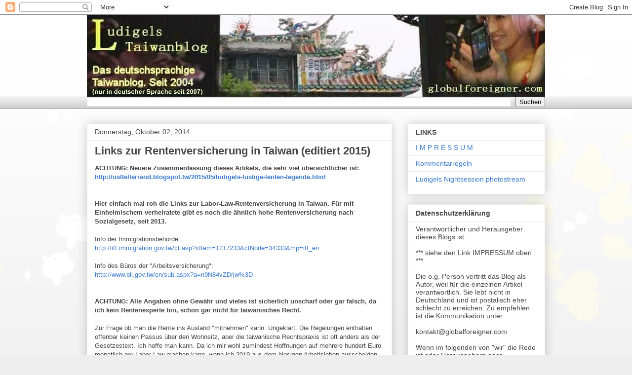

--- FILE ---
content_type: text/html; charset=UTF-8
request_url: http://osttellerrand.blogspot.com/2014/10/links-zur-rentenversicherung-in-taiwan.html
body_size: 32300
content:
<!DOCTYPE html>
<html class='v2' dir='ltr' lang='de'>
<head>
<link href='https://www.blogger.com/static/v1/widgets/335934321-css_bundle_v2.css' rel='stylesheet' type='text/css'/>
<meta content='width=1100' name='viewport'/>
<meta content='text/html; charset=UTF-8' http-equiv='Content-Type'/>
<meta content='blogger' name='generator'/>
<link href='http://osttellerrand.blogspot.com/favicon.ico' rel='icon' type='image/x-icon'/>
<link href='http://osttellerrand.blogspot.com/2014/10/links-zur-rentenversicherung-in-taiwan.html' rel='canonical'/>
<link rel="alternate" type="application/atom+xml" title="Das Taiwan- Formosa- Blog. - Atom" href="http://osttellerrand.blogspot.com/feeds/posts/default" />
<link rel="alternate" type="application/rss+xml" title="Das Taiwan- Formosa- Blog. - RSS" href="http://osttellerrand.blogspot.com/feeds/posts/default?alt=rss" />
<link rel="service.post" type="application/atom+xml" title="Das Taiwan- Formosa- Blog. - Atom" href="https://www.blogger.com/feeds/12417897/posts/default" />

<link rel="alternate" type="application/atom+xml" title="Das Taiwan- Formosa- Blog. - Atom" href="http://osttellerrand.blogspot.com/feeds/5215450066428711270/comments/default" />
<!--Can't find substitution for tag [blog.ieCssRetrofitLinks]-->
<meta content='http://osttellerrand.blogspot.com/2014/10/links-zur-rentenversicherung-in-taiwan.html' property='og:url'/>
<meta content='Links zur Rentenversicherung in Taiwan (editiert 2015)' property='og:title'/>
<meta content='ACHTUNG: Neuere Zusammenfassung dieses Artikels, die sehr viel übersichtlicher ist:  http://osttellerrand.blogspot.tw/2015/05/ludigels-lusti...' property='og:description'/>
<title>Das Taiwan- Formosa- Blog.: Links zur Rentenversicherung in Taiwan (editiert 2015)</title>
<style id='page-skin-1' type='text/css'><!--
/*
-----------------------------------------------
Blogger Template Style
Name:     Awesome Inc.
Designer: Tina Chen
URL:      tinachen.org
----------------------------------------------- */
/* Content
----------------------------------------------- */
body {
font: normal normal 13px Arial, Tahoma, Helvetica, FreeSans, sans-serif;
color: #444444;
background: #eeeeee url(//themes.googleusercontent.com/image?id=0BwVBOzw_-hbMMDZjM2Q4YjctMTY2OC00ZGU2LWJjZDYtODVjOGRiOThlMGQ3) repeat-x fixed top center /* Credit: Jason Morrow (http://jasonmorrow.etsy.com) */;
}
html body .content-outer {
min-width: 0;
max-width: 100%;
width: 100%;
}
a:link {
text-decoration: none;
color: #3778cd;
}
a:visited {
text-decoration: none;
color: #4d469c;
}
a:hover {
text-decoration: underline;
color: #3778cd;
}
.body-fauxcolumn-outer .cap-top {
position: absolute;
z-index: 1;
height: 276px;
width: 100%;
background: transparent none repeat-x scroll top left;
_background-image: none;
}
/* Columns
----------------------------------------------- */
.content-inner {
padding: 0;
}
.header-inner .section {
margin: 0 16px;
}
.tabs-inner .section {
margin: 0 16px;
}
.main-inner {
padding-top: 30px;
}
.main-inner .column-center-inner,
.main-inner .column-left-inner,
.main-inner .column-right-inner {
padding: 0 5px;
}
*+html body .main-inner .column-center-inner {
margin-top: -30px;
}
#layout .main-inner .column-center-inner {
margin-top: 0;
}
/* Header
----------------------------------------------- */
.header-outer {
margin: 0 0 0 0;
background: transparent none repeat scroll 0 0;
}
.Header h1 {
font: normal bold 40px Arial, Tahoma, Helvetica, FreeSans, sans-serif;
color: #444444;
text-shadow: 0 0 -1px #000000;
}
.Header h1 a {
color: #444444;
}
.Header .description {
font: normal normal 14px Arial, Tahoma, Helvetica, FreeSans, sans-serif;
color: #444444;
}
.header-inner .Header .titlewrapper,
.header-inner .Header .descriptionwrapper {
padding-left: 0;
padding-right: 0;
margin-bottom: 0;
}
.header-inner .Header .titlewrapper {
padding-top: 22px;
}
/* Tabs
----------------------------------------------- */
.tabs-outer {
overflow: hidden;
position: relative;
background: #eeeeee url(http://www.blogblog.com/1kt/awesomeinc/tabs_gradient_light.png) repeat scroll 0 0;
}
#layout .tabs-outer {
overflow: visible;
}
.tabs-cap-top, .tabs-cap-bottom {
position: absolute;
width: 100%;
border-top: 1px solid #999999;
}
.tabs-cap-bottom {
bottom: 0;
}
.tabs-inner .widget li a {
display: inline-block;
margin: 0;
padding: .6em 1.5em;
font: normal bold 14px Arial, Tahoma, Helvetica, FreeSans, sans-serif;
color: #444444;
border-top: 1px solid #999999;
border-bottom: 1px solid #999999;
border-left: 1px solid #999999;
height: 16px;
line-height: 16px;
}
.tabs-inner .widget li:last-child a {
border-right: 1px solid #999999;
}
.tabs-inner .widget li.selected a, .tabs-inner .widget li a:hover {
background: #666666 url(http://www.blogblog.com/1kt/awesomeinc/tabs_gradient_light.png) repeat-x scroll 0 -100px;
color: #ffffff;
}
/* Headings
----------------------------------------------- */
h2 {
font: normal bold 14px Arial, Tahoma, Helvetica, FreeSans, sans-serif;
color: #444444;
}
/* Widgets
----------------------------------------------- */
.main-inner .section {
margin: 0 27px;
padding: 0;
}
.main-inner .column-left-outer,
.main-inner .column-right-outer {
margin-top: 0;
}
#layout .main-inner .column-left-outer,
#layout .main-inner .column-right-outer {
margin-top: 0;
}
.main-inner .column-left-inner,
.main-inner .column-right-inner {
background: transparent none repeat 0 0;
-moz-box-shadow: 0 0 0 rgba(0, 0, 0, .2);
-webkit-box-shadow: 0 0 0 rgba(0, 0, 0, .2);
-goog-ms-box-shadow: 0 0 0 rgba(0, 0, 0, .2);
box-shadow: 0 0 0 rgba(0, 0, 0, .2);
-moz-border-radius: 0;
-webkit-border-radius: 0;
-goog-ms-border-radius: 0;
border-radius: 0;
}
#layout .main-inner .column-left-inner,
#layout .main-inner .column-right-inner {
margin-top: 0;
}
.sidebar .widget {
font: normal normal 14px Arial, Tahoma, Helvetica, FreeSans, sans-serif;
color: #444444;
}
.sidebar .widget a:link {
color: #3778cd;
}
.sidebar .widget a:visited {
color: #4d469c;
}
.sidebar .widget a:hover {
color: #3778cd;
}
.sidebar .widget h2 {
text-shadow: 0 0 -1px #000000;
}
.main-inner .widget {
background-color: #ffffff;
border: 1px solid #eeeeee;
padding: 0 15px 15px;
margin: 20px -16px;
-moz-box-shadow: 0 0 20px rgba(0, 0, 0, .2);
-webkit-box-shadow: 0 0 20px rgba(0, 0, 0, .2);
-goog-ms-box-shadow: 0 0 20px rgba(0, 0, 0, .2);
box-shadow: 0 0 20px rgba(0, 0, 0, .2);
-moz-border-radius: 0;
-webkit-border-radius: 0;
-goog-ms-border-radius: 0;
border-radius: 0;
}
.main-inner .widget h2 {
margin: 0 -15px;
padding: .6em 15px .5em;
border-bottom: 1px solid transparent;
}
.footer-inner .widget h2 {
padding: 0 0 .4em;
border-bottom: 1px solid transparent;
}
.main-inner .widget h2 + div, .footer-inner .widget h2 + div {
border-top: 1px solid #eeeeee;
padding-top: 8px;
}
.main-inner .widget .widget-content {
margin: 0 -15px;
padding: 7px 15px 0;
}
.main-inner .widget ul, .main-inner .widget #ArchiveList ul.flat {
margin: -8px -15px 0;
padding: 0;
list-style: none;
}
.main-inner .widget #ArchiveList {
margin: -8px 0 0;
}
.main-inner .widget ul li, .main-inner .widget #ArchiveList ul.flat li {
padding: .5em 15px;
text-indent: 0;
color: #666666;
border-top: 1px solid #eeeeee;
border-bottom: 1px solid transparent;
}
.main-inner .widget #ArchiveList ul li {
padding-top: .25em;
padding-bottom: .25em;
}
.main-inner .widget ul li:first-child, .main-inner .widget #ArchiveList ul.flat li:first-child {
border-top: none;
}
.main-inner .widget ul li:last-child, .main-inner .widget #ArchiveList ul.flat li:last-child {
border-bottom: none;
}
.post-body {
position: relative;
}
.main-inner .widget .post-body ul {
padding: 0 2.5em;
margin: .5em 0;
list-style: disc;
}
.main-inner .widget .post-body ul li {
padding: 0.25em 0;
margin-bottom: .25em;
color: #444444;
border: none;
}
.footer-inner .widget ul {
padding: 0;
list-style: none;
}
.widget .zippy {
color: #666666;
}
/* Posts
----------------------------------------------- */
body .main-inner .Blog {
padding: 0;
margin-bottom: 1em;
background-color: transparent;
border: none;
-moz-box-shadow: 0 0 0 rgba(0, 0, 0, 0);
-webkit-box-shadow: 0 0 0 rgba(0, 0, 0, 0);
-goog-ms-box-shadow: 0 0 0 rgba(0, 0, 0, 0);
box-shadow: 0 0 0 rgba(0, 0, 0, 0);
}
.main-inner .section:last-child .Blog:last-child {
padding: 0;
margin-bottom: 1em;
}
.main-inner .widget h2.date-header {
margin: 0 -15px 1px;
padding: 0 0 0 0;
font: normal normal 14px Arial, Tahoma, Helvetica, FreeSans, sans-serif;
color: #444444;
background: transparent none no-repeat scroll top left;
border-top: 0 solid #eeeeee;
border-bottom: 1px solid transparent;
-moz-border-radius-topleft: 0;
-moz-border-radius-topright: 0;
-webkit-border-top-left-radius: 0;
-webkit-border-top-right-radius: 0;
border-top-left-radius: 0;
border-top-right-radius: 0;
position: static;
bottom: 100%;
right: 15px;
text-shadow: 0 0 -1px #000000;
}
.main-inner .widget h2.date-header span {
font: normal normal 14px Arial, Tahoma, Helvetica, FreeSans, sans-serif;
display: block;
padding: .5em 15px;
border-left: 0 solid #eeeeee;
border-right: 0 solid #eeeeee;
}
.date-outer {
position: relative;
margin: 30px 0 20px;
padding: 0 15px;
background-color: #ffffff;
border: 1px solid #eeeeee;
-moz-box-shadow: 0 0 20px rgba(0, 0, 0, .2);
-webkit-box-shadow: 0 0 20px rgba(0, 0, 0, .2);
-goog-ms-box-shadow: 0 0 20px rgba(0, 0, 0, .2);
box-shadow: 0 0 20px rgba(0, 0, 0, .2);
-moz-border-radius: 0;
-webkit-border-radius: 0;
-goog-ms-border-radius: 0;
border-radius: 0;
}
.date-outer:first-child {
margin-top: 0;
}
.date-outer:last-child {
margin-bottom: 20px;
-moz-border-radius-bottomleft: 0;
-moz-border-radius-bottomright: 0;
-webkit-border-bottom-left-radius: 0;
-webkit-border-bottom-right-radius: 0;
-goog-ms-border-bottom-left-radius: 0;
-goog-ms-border-bottom-right-radius: 0;
border-bottom-left-radius: 0;
border-bottom-right-radius: 0;
}
.date-posts {
margin: 0 -15px;
padding: 0 15px;
clear: both;
}
.post-outer, .inline-ad {
border-top: 1px solid #eeeeee;
margin: 0 -15px;
padding: 15px 15px;
}
.post-outer {
padding-bottom: 10px;
}
.post-outer:first-child {
padding-top: 0;
border-top: none;
}
.post-outer:last-child, .inline-ad:last-child {
border-bottom: none;
}
.post-body {
position: relative;
}
.post-body img {
padding: 8px;
background: transparent;
border: 1px solid transparent;
-moz-box-shadow: 0 0 0 rgba(0, 0, 0, .2);
-webkit-box-shadow: 0 0 0 rgba(0, 0, 0, .2);
box-shadow: 0 0 0 rgba(0, 0, 0, .2);
-moz-border-radius: 0;
-webkit-border-radius: 0;
border-radius: 0;
}
h3.post-title, h4 {
font: normal bold 22px Arial, Tahoma, Helvetica, FreeSans, sans-serif;
color: #444444;
}
h3.post-title a {
font: normal bold 22px Arial, Tahoma, Helvetica, FreeSans, sans-serif;
color: #444444;
}
h3.post-title a:hover {
color: #3778cd;
text-decoration: underline;
}
.post-header {
margin: 0 0 1em;
}
.post-body {
line-height: 1.4;
}
.post-outer h2 {
color: #444444;
}
.post-footer {
margin: 1.5em 0 0;
}
#blog-pager {
padding: 15px;
font-size: 120%;
background-color: #ffffff;
border: 1px solid #eeeeee;
-moz-box-shadow: 0 0 20px rgba(0, 0, 0, .2);
-webkit-box-shadow: 0 0 20px rgba(0, 0, 0, .2);
-goog-ms-box-shadow: 0 0 20px rgba(0, 0, 0, .2);
box-shadow: 0 0 20px rgba(0, 0, 0, .2);
-moz-border-radius: 0;
-webkit-border-radius: 0;
-goog-ms-border-radius: 0;
border-radius: 0;
-moz-border-radius-topleft: 0;
-moz-border-radius-topright: 0;
-webkit-border-top-left-radius: 0;
-webkit-border-top-right-radius: 0;
-goog-ms-border-top-left-radius: 0;
-goog-ms-border-top-right-radius: 0;
border-top-left-radius: 0;
border-top-right-radius-topright: 0;
margin-top: 1em;
}
.blog-feeds, .post-feeds {
margin: 1em 0;
text-align: center;
color: #444444;
}
.blog-feeds a, .post-feeds a {
color: #3778cd;
}
.blog-feeds a:visited, .post-feeds a:visited {
color: #4d469c;
}
.blog-feeds a:hover, .post-feeds a:hover {
color: #3778cd;
}
.post-outer .comments {
margin-top: 2em;
}
/* Comments
----------------------------------------------- */
.comments .comments-content .icon.blog-author {
background-repeat: no-repeat;
background-image: url([data-uri]);
}
.comments .comments-content .loadmore a {
border-top: 1px solid #999999;
border-bottom: 1px solid #999999;
}
.comments .continue {
border-top: 2px solid #999999;
}
/* Footer
----------------------------------------------- */
.footer-outer {
margin: -20px 0 -1px;
padding: 20px 0 0;
color: #444444;
overflow: hidden;
}
.footer-fauxborder-left {
border-top: 1px solid #eeeeee;
background: #ffffff none repeat scroll 0 0;
-moz-box-shadow: 0 0 20px rgba(0, 0, 0, .2);
-webkit-box-shadow: 0 0 20px rgba(0, 0, 0, .2);
-goog-ms-box-shadow: 0 0 20px rgba(0, 0, 0, .2);
box-shadow: 0 0 20px rgba(0, 0, 0, .2);
margin: 0 -20px;
}
/* Mobile
----------------------------------------------- */
body.mobile {
background-size: auto;
}
.mobile .body-fauxcolumn-outer {
background: transparent none repeat scroll top left;
}
*+html body.mobile .main-inner .column-center-inner {
margin-top: 0;
}
.mobile .main-inner .widget {
padding: 0 0 15px;
}
.mobile .main-inner .widget h2 + div,
.mobile .footer-inner .widget h2 + div {
border-top: none;
padding-top: 0;
}
.mobile .footer-inner .widget h2 {
padding: 0.5em 0;
border-bottom: none;
}
.mobile .main-inner .widget .widget-content {
margin: 0;
padding: 7px 0 0;
}
.mobile .main-inner .widget ul,
.mobile .main-inner .widget #ArchiveList ul.flat {
margin: 0 -15px 0;
}
.mobile .main-inner .widget h2.date-header {
right: 0;
}
.mobile .date-header span {
padding: 0.4em 0;
}
.mobile .date-outer:first-child {
margin-bottom: 0;
border: 1px solid #eeeeee;
-moz-border-radius-topleft: 0;
-moz-border-radius-topright: 0;
-webkit-border-top-left-radius: 0;
-webkit-border-top-right-radius: 0;
-goog-ms-border-top-left-radius: 0;
-goog-ms-border-top-right-radius: 0;
border-top-left-radius: 0;
border-top-right-radius: 0;
}
.mobile .date-outer {
border-color: #eeeeee;
border-width: 0 1px 1px;
}
.mobile .date-outer:last-child {
margin-bottom: 0;
}
.mobile .main-inner {
padding: 0;
}
.mobile .header-inner .section {
margin: 0;
}
.mobile .post-outer, .mobile .inline-ad {
padding: 5px 0;
}
.mobile .tabs-inner .section {
margin: 0 10px;
}
.mobile .main-inner .widget h2 {
margin: 0;
padding: 0;
}
.mobile .main-inner .widget h2.date-header span {
padding: 0;
}
.mobile .main-inner .widget .widget-content {
margin: 0;
padding: 7px 0 0;
}
.mobile #blog-pager {
border: 1px solid transparent;
background: #ffffff none repeat scroll 0 0;
}
.mobile .main-inner .column-left-inner,
.mobile .main-inner .column-right-inner {
background: transparent none repeat 0 0;
-moz-box-shadow: none;
-webkit-box-shadow: none;
-goog-ms-box-shadow: none;
box-shadow: none;
}
.mobile .date-posts {
margin: 0;
padding: 0;
}
.mobile .footer-fauxborder-left {
margin: 0;
border-top: inherit;
}
.mobile .main-inner .section:last-child .Blog:last-child {
margin-bottom: 0;
}
.mobile-index-contents {
color: #444444;
}
.mobile .mobile-link-button {
background: #3778cd url(http://www.blogblog.com/1kt/awesomeinc/tabs_gradient_light.png) repeat scroll 0 0;
}
.mobile-link-button a:link, .mobile-link-button a:visited {
color: #ffffff;
}
.mobile .tabs-inner .PageList .widget-content {
background: transparent;
border-top: 1px solid;
border-color: #999999;
color: #444444;
}
.mobile .tabs-inner .PageList .widget-content .pagelist-arrow {
border-left: 1px solid #999999;
}

--></style>
<style id='template-skin-1' type='text/css'><!--
body {
min-width: 960px;
}
.content-outer, .content-fauxcolumn-outer, .region-inner {
min-width: 960px;
max-width: 960px;
_width: 960px;
}
.main-inner .columns {
padding-left: 0;
padding-right: 310px;
}
.main-inner .fauxcolumn-center-outer {
left: 0;
right: 310px;
/* IE6 does not respect left and right together */
_width: expression(this.parentNode.offsetWidth -
parseInt("0") -
parseInt("310px") + 'px');
}
.main-inner .fauxcolumn-left-outer {
width: 0;
}
.main-inner .fauxcolumn-right-outer {
width: 310px;
}
.main-inner .column-left-outer {
width: 0;
right: 100%;
margin-left: -0;
}
.main-inner .column-right-outer {
width: 310px;
margin-right: -310px;
}
#layout {
min-width: 0;
}
#layout .content-outer {
min-width: 0;
width: 800px;
}
#layout .region-inner {
min-width: 0;
width: auto;
}
body#layout div.add_widget {
padding: 8px;
}
body#layout div.add_widget a {
margin-left: 32px;
}
--></style>
<style>
    body {background-image:url(\/\/themes.googleusercontent.com\/image?id=0BwVBOzw_-hbMMDZjM2Q4YjctMTY2OC00ZGU2LWJjZDYtODVjOGRiOThlMGQ3);}
    
@media (max-width: 200px) { body {background-image:url(\/\/themes.googleusercontent.com\/image?id=0BwVBOzw_-hbMMDZjM2Q4YjctMTY2OC00ZGU2LWJjZDYtODVjOGRiOThlMGQ3&options=w200);}}
@media (max-width: 400px) and (min-width: 201px) { body {background-image:url(\/\/themes.googleusercontent.com\/image?id=0BwVBOzw_-hbMMDZjM2Q4YjctMTY2OC00ZGU2LWJjZDYtODVjOGRiOThlMGQ3&options=w400);}}
@media (max-width: 800px) and (min-width: 401px) { body {background-image:url(\/\/themes.googleusercontent.com\/image?id=0BwVBOzw_-hbMMDZjM2Q4YjctMTY2OC00ZGU2LWJjZDYtODVjOGRiOThlMGQ3&options=w800);}}
@media (max-width: 1200px) and (min-width: 801px) { body {background-image:url(\/\/themes.googleusercontent.com\/image?id=0BwVBOzw_-hbMMDZjM2Q4YjctMTY2OC00ZGU2LWJjZDYtODVjOGRiOThlMGQ3&options=w1200);}}
/* Last tag covers anything over one higher than the previous max-size cap. */
@media (min-width: 1201px) { body {background-image:url(\/\/themes.googleusercontent.com\/image?id=0BwVBOzw_-hbMMDZjM2Q4YjctMTY2OC00ZGU2LWJjZDYtODVjOGRiOThlMGQ3&options=w1600);}}
  </style>
<link href='https://www.blogger.com/dyn-css/authorization.css?targetBlogID=12417897&amp;zx=de6ca836-353d-4e5f-a926-2de62dc46af6' media='none' onload='if(media!=&#39;all&#39;)media=&#39;all&#39;' rel='stylesheet'/><noscript><link href='https://www.blogger.com/dyn-css/authorization.css?targetBlogID=12417897&amp;zx=de6ca836-353d-4e5f-a926-2de62dc46af6' rel='stylesheet'/></noscript>
<meta name='google-adsense-platform-account' content='ca-host-pub-1556223355139109'/>
<meta name='google-adsense-platform-domain' content='blogspot.com'/>

<!-- data-ad-client=ca-pub-5400876009082873 -->

</head>
<body class='loading variant-light'>
<div class='navbar section' id='navbar' name='Navbar'><div class='widget Navbar' data-version='1' id='Navbar1'><script type="text/javascript">
    function setAttributeOnload(object, attribute, val) {
      if(window.addEventListener) {
        window.addEventListener('load',
          function(){ object[attribute] = val; }, false);
      } else {
        window.attachEvent('onload', function(){ object[attribute] = val; });
      }
    }
  </script>
<div id="navbar-iframe-container"></div>
<script type="text/javascript" src="https://apis.google.com/js/platform.js"></script>
<script type="text/javascript">
      gapi.load("gapi.iframes:gapi.iframes.style.bubble", function() {
        if (gapi.iframes && gapi.iframes.getContext) {
          gapi.iframes.getContext().openChild({
              url: 'https://www.blogger.com/navbar/12417897?po\x3d5215450066428711270\x26origin\x3dhttp://osttellerrand.blogspot.com',
              where: document.getElementById("navbar-iframe-container"),
              id: "navbar-iframe"
          });
        }
      });
    </script><script type="text/javascript">
(function() {
var script = document.createElement('script');
script.type = 'text/javascript';
script.src = '//pagead2.googlesyndication.com/pagead/js/google_top_exp.js';
var head = document.getElementsByTagName('head')[0];
if (head) {
head.appendChild(script);
}})();
</script>
</div></div>
<div class='body-fauxcolumns'>
<div class='fauxcolumn-outer body-fauxcolumn-outer'>
<div class='cap-top'>
<div class='cap-left'></div>
<div class='cap-right'></div>
</div>
<div class='fauxborder-left'>
<div class='fauxborder-right'></div>
<div class='fauxcolumn-inner'>
</div>
</div>
<div class='cap-bottom'>
<div class='cap-left'></div>
<div class='cap-right'></div>
</div>
</div>
</div>
<div class='content'>
<div class='content-fauxcolumns'>
<div class='fauxcolumn-outer content-fauxcolumn-outer'>
<div class='cap-top'>
<div class='cap-left'></div>
<div class='cap-right'></div>
</div>
<div class='fauxborder-left'>
<div class='fauxborder-right'></div>
<div class='fauxcolumn-inner'>
</div>
</div>
<div class='cap-bottom'>
<div class='cap-left'></div>
<div class='cap-right'></div>
</div>
</div>
</div>
<div class='content-outer'>
<div class='content-cap-top cap-top'>
<div class='cap-left'></div>
<div class='cap-right'></div>
</div>
<div class='fauxborder-left content-fauxborder-left'>
<div class='fauxborder-right content-fauxborder-right'></div>
<div class='content-inner'>
<header>
<div class='header-outer'>
<div class='header-cap-top cap-top'>
<div class='cap-left'></div>
<div class='cap-right'></div>
</div>
<div class='fauxborder-left header-fauxborder-left'>
<div class='fauxborder-right header-fauxborder-right'></div>
<div class='region-inner header-inner'>
<div class='header section' id='header' name='Header'><div class='widget Header' data-version='1' id='Header1'>
<div id='header-inner'>
<a href='http://osttellerrand.blogspot.com/' style='display: block'>
<img alt='Das Taiwan- Formosa- Blog.' height='166px; ' id='Header1_headerimg' src='https://blogger.googleusercontent.com/img/b/R29vZ2xl/AVvXsEgDFpgK22Qmi-Asa92osH7TQBVE2ruc_DWHsgw61_4aEwK7vqVwPZr6P3iFlaBEJj01xaynX_dgqQmogpJ4Ei83oH8EBPtxTeBhwd-45A6JFpB84CbQfkGZfo4X2Mc9_SMVqmCU/s1600/hewheader6.jpg' style='display: block' width='928px; '/>
</a>
</div>
</div></div>
</div>
</div>
<div class='header-cap-bottom cap-bottom'>
<div class='cap-left'></div>
<div class='cap-right'></div>
</div>
</div>
</header>
<div class='tabs-outer'>
<div class='tabs-cap-top cap-top'>
<div class='cap-left'></div>
<div class='cap-right'></div>
</div>
<div class='fauxborder-left tabs-fauxborder-left'>
<div class='fauxborder-right tabs-fauxborder-right'></div>
<div class='region-inner tabs-inner'>
<div class='tabs section' id='crosscol' name='Spaltenübergreifend'><div class='widget BlogSearch' data-version='1' id='BlogSearch1'>
<h2 class='title'>Dieses Blog durchsuchen</h2>
<div class='widget-content'>
<div id='BlogSearch1_form'>
<form action='http://osttellerrand.blogspot.com/search' class='gsc-search-box' target='_top'>
<table cellpadding='0' cellspacing='0' class='gsc-search-box'>
<tbody>
<tr>
<td class='gsc-input'>
<input autocomplete='off' class='gsc-input' name='q' size='10' title='search' type='text' value=''/>
</td>
<td class='gsc-search-button'>
<input class='gsc-search-button' title='search' type='submit' value='Suchen'/>
</td>
</tr>
</tbody>
</table>
</form>
</div>
</div>
<div class='clear'></div>
</div></div>
<div class='tabs no-items section' id='crosscol-overflow' name='Cross-Column 2'></div>
</div>
</div>
<div class='tabs-cap-bottom cap-bottom'>
<div class='cap-left'></div>
<div class='cap-right'></div>
</div>
</div>
<div class='main-outer'>
<div class='main-cap-top cap-top'>
<div class='cap-left'></div>
<div class='cap-right'></div>
</div>
<div class='fauxborder-left main-fauxborder-left'>
<div class='fauxborder-right main-fauxborder-right'></div>
<div class='region-inner main-inner'>
<div class='columns fauxcolumns'>
<div class='fauxcolumn-outer fauxcolumn-center-outer'>
<div class='cap-top'>
<div class='cap-left'></div>
<div class='cap-right'></div>
</div>
<div class='fauxborder-left'>
<div class='fauxborder-right'></div>
<div class='fauxcolumn-inner'>
</div>
</div>
<div class='cap-bottom'>
<div class='cap-left'></div>
<div class='cap-right'></div>
</div>
</div>
<div class='fauxcolumn-outer fauxcolumn-left-outer'>
<div class='cap-top'>
<div class='cap-left'></div>
<div class='cap-right'></div>
</div>
<div class='fauxborder-left'>
<div class='fauxborder-right'></div>
<div class='fauxcolumn-inner'>
</div>
</div>
<div class='cap-bottom'>
<div class='cap-left'></div>
<div class='cap-right'></div>
</div>
</div>
<div class='fauxcolumn-outer fauxcolumn-right-outer'>
<div class='cap-top'>
<div class='cap-left'></div>
<div class='cap-right'></div>
</div>
<div class='fauxborder-left'>
<div class='fauxborder-right'></div>
<div class='fauxcolumn-inner'>
</div>
</div>
<div class='cap-bottom'>
<div class='cap-left'></div>
<div class='cap-right'></div>
</div>
</div>
<!-- corrects IE6 width calculation -->
<div class='columns-inner'>
<div class='column-center-outer'>
<div class='column-center-inner'>
<div class='main section' id='main' name='Hauptbereich'><div class='widget Blog' data-version='1' id='Blog1'>
<div class='blog-posts hfeed'>

          <div class="date-outer">
        
<h2 class='date-header'><span>Donnerstag, Oktober 02, 2014</span></h2>

          <div class="date-posts">
        
<div class='post-outer'>
<div class='post hentry uncustomized-post-template' itemprop='blogPost' itemscope='itemscope' itemtype='http://schema.org/BlogPosting'>
<meta content='12417897' itemprop='blogId'/>
<meta content='5215450066428711270' itemprop='postId'/>
<a name='5215450066428711270'></a>
<h3 class='post-title entry-title' itemprop='name'>
Links zur Rentenversicherung in Taiwan (editiert 2015)
</h3>
<div class='post-header'>
<div class='post-header-line-1'></div>
</div>
<div class='post-body entry-content' id='post-body-5215450066428711270' itemprop='description articleBody'>
<b>ACHTUNG: Neuere Zusammenfassung dieses Artikels, die sehr viel übersichtlicher ist:</b><br />
<a href="http://osttellerrand.blogspot.tw/2015/05/ludigels-lustige-lenten-legende.html"><b>http://osttellerrand.blogspot.tw/2015/05/ludigels-lustige-lenten-legende.html</b></a><br />
<br />
<br />
<b>Hier einfach mal roh die Links zur Labor-Law-Rentenversicherung in Taiwan. Für mit Einheimischem verheiratete gibt es noch die ähnlich hohe Rentenversicherung nach Sozialgesetz, seit 2013.</b><br />
<br />
Info der Immigrationsbehörde:<b> </b><br />
<a href="http://iff.immigration.gov.tw/ct.asp?xItem=1217233&amp;ctNode=34333&amp;mp=iff_en">http://iff.immigration.gov.tw/ct.asp?xItem=1217233&amp;ctNode=34333&amp;mp=iff_en </a><br />
<br />
Info des Büros der "Arbeitsversicherung":<br />
<a href="http://www.bli.gov.tw/en/sub.aspx?a=n9N84vZDrjw%3D">http://www.bli.gov.tw/en/sub.aspx?a=n9N84vZDrjw%3D</a><br />
<br />
<b><br /></b>
<b>ACHTUNG: Alle Angaben ohne Gewähr und vieles ist sicherlich unscharf oder gar falsch, da ich kein Rentenexperte bin, schon gar nicht für taiwanisches Recht.</b><br />
<br />
Zur Frage ob man die Rente ins Ausland "mitnehmen" kann: Ungeklärt. Die Regelungen enthalten offenbar keinen Passus über den Wohnsitz, aber die taiwanische Rechtspraxis ist oft anders als der Gesetzestext. Ich hoffe man kann. Da ich mir wohl zumindest Hoffnungen auf mehrere hundert Euro monatlich per Labor-Law machen kann, wenn ich 2019 aus dem hiesigen Arbeitsleben ausscheiden würde, würde es durchaus lohnen auch wegen der geringeren Lebenshaltungkosten im Alter in Taiwan zu verbleiben, jedenfalls mehr als 183 Tage im Jahr. Ich denke, sie überweisen die Rente vermutlich auf ein Taiwankonto, wenn man bei Antragsstellung ARC (Aufenthaltsgenehmigung) und Konto hat, auch wenn man später nicht mehr im Land ist. Aber geklärt ist dieser Punkt noch nicht.<br />
Zu beachten ist, dass schon Fälle bekannt geworden sind (Ausländerforum) in denen das Abheben vom Taiwankonto per Geldautomatenkarte an einem ausländischen Geldautomaten per Maestro-Service etc. (das ist der Dienst der hinter dem intern. Geldabheben per Automat steckt) NICHT MEHR GING als der Ausländer keinen Wohnsitz in Taiwan hatte. Auch Banken wie meine hiesige Hausbank China-Trust verlangen Vor-Ort-Ausfüllen von Überweisungen in Taiwan, um Geld von Taiwan nach Deutschland zu transferieren. Selbst wenn also die Rente nach dem Rückauswandern im Alter auf ein Taiwankonto überwiesen wird, kommt man evtl. nur per Flugreise nach Taiwan an das Geld heran.<br />
<br />
Formel für den monatlichen Rentenanspruch offenbar:<br />
<br />
Normalfall für Anspruch: 15 Jahre eingezahlt und 60 Jahre alt.<br />
<br />
Kürzel:<br />
Dg: durchschnittlich versichertes Gehalt&nbsp; <br />
Ej: Einzahlungsjahre<br />
NT: New Taiwandollar <br />
<br />
<br />
Monatlich Auszahlungssumme ist der größere Wert von den beiden alternativen Formeln:<br />
<br />
Dg x Ej x 0.00775 + 3000 NT<br />
Dg x Ej x 0,0155<br />
<br />
Gehälter zählen bis max. 150.000 NT, darüber Kappung.<br />
<br />
Edit: Achtung: Wie der Link der Behörde zeigt, kann man auch bei weniger als 15 Jahren Einzahlung eine Rente erhalten, allerdings nur als Einmalzahlung. Und man muss mindestens 60 Jahre alt sein als Mann oder 55 als Frau: <a href="http://www.bli.gov.tw/en/sub.aspx?a=n9N84vZDrjw%3D">http://www.bli.gov.tw/en/sub.aspx?a=n9N84vZDrjw%3D</a><br />
10 Jahre nach Einführung des Rentensystems (also offenbar 2019?) steigt das Rentenalter um 1 Jahr an jedes Jahr bis es max. 65 erreicht. Demnach kann man 2018 also als Mann noch eine Rente mit 60 ohne Abschlag erhalten, ab 2019 nur noch mit 61 Jahren.<br />
Die Einmalzahlung errechnet sich <a href="http://www.bli.gov.tw/en/sub.aspx?a=n9N84vZDrjw%3D">so</a>:&nbsp; <br />
a) Berechne das Durchschnittsgehalt wie unten erwähnt (offenbar die 60 höchsten Gehaltsmonate des Versicherungszeitraums); es sei Dg genannt.<br />
b) Für jedes volle Jahr Versicherungsbeiträge (also z.B. 12 Jahre wenn man von Juli 2004 bis Juli 2016 eingezahlt hat) erhält man einmal die Summe Dg.<br />
Gesamtauszahlung also 12xDg. <br />
Restriktion: Ab dem 60. Lebensjahr kann man nur noch 5 weitere Jahre für die Rechnung zählen.<br />
Wer mind. 15 Jahre Beiträge hat kommt automatisch in die monatliche Zahlungsformel eben (die beiden alternativen Formeln).<br />
<br />
<b>Edit: Achtung, offenbar zählen bei der Berechnung des Durchschnittsgehalts die höchsten 60 </b><b>Monate</b> (so schreibt der zweite Link von oben). Ich habe das mit den 36 oder 60 Monaten auch schon auf anderen Seiten gelesen und 60 Monate Berechnungsgrundlage für den Durchschnitt gibt das US-Sozialministerium für Taiwan an:<br />
<a href="http://www.ssa.gov/policy/docs/progdesc/ssptw/2010-2011/asia/taiwan.html">http://www.ssa.gov/policy/docs/progdesc/ssptw/2010-2011/asia/taiwan.html&nbsp;</a><br />
TWN-Regierungsseite gibt an, die höchsten 60 Monate würden zählen: <br />
<a href="http://www.bli.gov.tw/en/sub.aspx?a=n9N84vZDrjw%3D">http://www.bli.gov.tw/en/sub.aspx?a=n9N84vZDrjw%3D </a><br />
Sind es 36 per Taiwan-Regierungsseite oder doch 60 per US-Infoseite? <br />
<br />
Der US-Link enthält auch Infos zum National Pension Program, oben als Rente nach Sozialgesetz bezeichnet. Formel dieser (alternativen!!!*) Rennte, die offenbar nur für Ehepartner von Taiwanern und natürlich für die Taiwaner selbst gilt und e<b>rst seit 2013 für die ausländischen Ehepartner in Kraft getreten ist:</b><br />
<br />
Mvs: monatliche Versicherungssumme, entspricht dem gesetzl. Mindestlohn von 2008, also 17280 NT <br />
Ej: Einzahlungsjahre<br />
<br />
Monatlich Auszahlungssumme ist laut der US-Seite der größere Wert von den beiden alternativen Formeln: <br />
<br />
Mvs x 0,0065 x Ej + 3000 NT<br />
Mvs x 0,013 x Ej<br />
<br />
Möglicherweise müssen viele bei der Sozialgesetz (National Pension Program)-Rente einen Abschlag wegen Frühauszahlung in Kauf nehmen, denn 15 Jahre kriegt wegen des späten in Kraft Tretens da sicher nicht jeder hin.<br />
<br />
<b>* Edit: !!!ACHTUNG!!!: Offenbar gilt diese Sozialgesetz-Rente (National Pension Program) nur für Leute, die keine andere taiwanische Rente haben.</b> Siehe die Exklusions-Zeile auf der US-Seite: <a href="http://www.ssa.gov/policy/docs/progdesc/ssptw/2010-2011/asia/taiwan.html">http://www.ssa.gov/policy/docs/progdesc/ssptw/2010-2011/asia/taiwan.html</a><br />
<br />
Genaueres Lesen der Texte kann womöglich manchen Widerspruch und manche Frage aufklären. <br />
<br />
<br />
Edit:<br />
<br />
<b>ACHTUNG: Gravierende Unklarheiten durch mehrfache Änderungen und Systemwechsel:</b><br />
<br />
Ab 01.1.2005 trat das aktuelle System in Kraft, nach dem alten Rentensystem gehörte der Rentenfond dem Arbeitgeber, der dieses verwaltet hat. Doch was wenn das Unternehmen nicht mehr existiert? Erst ab 2009 wurde das neue Rentensystem zwangsweise angewendet (es sei denn man ist die ganze Zeit beim selben Arbeitgeber beschäftigt). Was in einem Bankfonds liegt und unter dem alten System eingezahlt worden ist KANN auf das neue System übertragen werden, ein Automatismus scheint das nicht zu sein.<br />
Laut meiner Frau haben meine ersten Arbeitgeber ab 2004-2007 oder dergleichen auch schon eingezahlt, mir ist aber unklar ob es beim ersten oder gar beim zweiten Unternehmen firmeneigene Fonds gibt. Da das erste Unternehmen mittlerweile eher instabil und das zweite de facto verschwunden ist, ist mir also unklar, was mit den Rentenbeträgen da geschieht. Taiwanisches Nirwana scheint mir recht wahrscheinlich. Hier ist eine Gegenüberstellung des alten und neuen Systems:<br />
<a href="http://www.bli.gov.tw/en/sub.aspx?a=nhOjj7pu60c%3d">http://www.bli.gov.tw/en/sub.aspx?a=nhOjj7pu60c%3d</a><br />
Die Rente ist nach dem alten System beim alten Arbeitgeber zu beantragen! Lustig, wenn der nicht mehr existiert....<br />
<br />
Modellrechnung:<br />
<br />
-Anton Schmidt hat seit 01.05.2000 bei diversen taiwanischen Firmen gearbeitet.<br />
-2006 ist er von Firma 1 auf Firma 2 gewechselt, dann 2007 von Firma 2 auf Firma 3 und 2008 auf Firma 4. Er hat dort bis 2016 gearbeitet und verlässt dann Taiwan. <br />
-Er wird im Jahre 2026 65 Jahre und beantragt dann Rente in Taiwan (soweit ich die Regelung verstehe ist dann das Rentenalter auf&nbsp; 65 gestiegen nach derzeitiger Planung).<br />
Seine letzten 60 höchsten Gehälter ergeben ein Durchschnittsgehalt von 100.000 NT. <br />
<br />
Welche Jahre zählen?<br />
<br />
Zeitraum 2000-2005: hier hätte der erste Arbeitgeber einen Fond bei der Bank of Taiwan eröffnen müssen und Beiträge nach dem alten System abführen müssen. Wenn der Arbeitgeber nicht mehr existent oder auffindbar ist, sind die Beiträge und Jahre wohl verloren.<br />
<br />
Zeitraum 2006-2008 bei Firma 2/3: Wenn er Glück hat, haben die Arbeitgeber nach dem neuen System in die neue staatliche Rentenversicherung eingezahlt. So wäre es gesetzlich vorgeschrieben. Weil die Regeln vor 2009 noch nicht so streng angewendet wurden, bleibt gerade bei Ausländern ein Fragezeichen. Bei mir soll das korrekt geschehen sein. Auch wenn Firma 2 wie bei mir nicht mehr existiert, sind die Einzahlungen also noch vorhanden beim Bureau of Labor Insurance.<br />
Hat der Ausländer Pech, ist der Zeitraum verloren.<br />
<br />
Zeitraum 2008-2009 bei Firma 4: Gute Chance, das korrekt nach dem neuen System einbezahlt wurde, aber kein Muss, weil erst ab 01.1.2009 stringent die Rentengesetzgebung angewendet wurde.<br />
<br />
Zeitraum ab 01.1.2009: Zählen ohne Zweifel. Ob der Sachbearbeiter die Rente an einen schon lange nicht mehr in Taiwan wohnhaften Ausländer auszahlen will, wird allerdings ein Fragezeichen bleiben. Auch die ggf. drohende Vereinigung Taiwans mit China wirft hier Fragezeichen auf.<br />
<br />
Todsicher erhält der Ausländer also eine Einmalzahlung (weil weniger als 15 Jahre einbezahlt, daher keine monatl. Rente) für die Jahre 2009-2016. Dafür erhält er also 7 (Jahre) * 100.000 NT gleich 700.000 NT.<br />
Mit Glück erhält er für die Jahre 2006 (Arbeitgeberwechsel und Wechsel ins neue System, wenn alles korrekt abgewickelt wurde) bis 2009 auch noch etwas und daher insgesamt&nbsp; 10 (Jahre) * 100.000 NT gleich 1 Million NT (etwa 25.000 Euro nach dem Standardkurs 1:40).<br />
Für 2000-2006 erhält er wohl nur ein höfliches asiatisches Lächeln.<br />
<br />
<br />
<div style='clear: both;'></div>
</div>
<div class='post-footer'>
<div class='post-footer-line post-footer-line-1'>
<span class='post-author vcard'>
Posted by
<span class='fn' itemprop='author' itemscope='itemscope' itemtype='http://schema.org/Person'>
<span itemprop='name'>&quot;Ludigel&quot;</span>
</span>
</span>
<span class='post-timestamp'>
at
<meta content='http://osttellerrand.blogspot.com/2014/10/links-zur-rentenversicherung-in-taiwan.html' itemprop='url'/>
<a class='timestamp-link' href='http://osttellerrand.blogspot.com/2014/10/links-zur-rentenversicherung-in-taiwan.html' rel='bookmark' title='permanent link'><abbr class='published' itemprop='datePublished' title='2014-10-02T08:29:00+08:00'>2.10.14</abbr></a>
</span>
<span class='post-comment-link'>
</span>
<span class='post-icons'>
<span class='item-action'>
<a href='https://www.blogger.com/email-post/12417897/5215450066428711270' title='Post per E-Mail senden'>
<img alt='' class='icon-action' height='13' src='https://resources.blogblog.com/img/icon18_email.gif' width='18'/>
</a>
</span>
<span class='item-control blog-admin pid-2118385075'>
<a href='https://www.blogger.com/post-edit.g?blogID=12417897&postID=5215450066428711270&from=pencil' title='Post bearbeiten'>
<img alt='' class='icon-action' height='18' src='https://resources.blogblog.com/img/icon18_edit_allbkg.gif' width='18'/>
</a>
</span>
</span>
<div class='post-share-buttons goog-inline-block'>
</div>
</div>
<div class='post-footer-line post-footer-line-2'>
<span class='post-labels'>
</span>
</div>
<div class='post-footer-line post-footer-line-3'>
<span class='post-location'>
</span>
</div>
</div>
</div>
<div class='comments' id='comments'>
<a name='comments'></a>
<h4>4 Kommentare:</h4>
<div id='Blog1_comments-block-wrapper'>
<dl class='avatar-comment-indent' id='comments-block'>
<dt class='comment-author ' id='c7178950558870381574'>
<a name='c7178950558870381574'></a>
<div class="avatar-image-container avatar-stock"><span dir="ltr"><img src="//resources.blogblog.com/img/blank.gif" width="35" height="35" alt="" title="Anonym">

</span></div>
Anonym
hat gesagt&#8230;
</dt>
<dd class='comment-body' id='Blog1_cmt-7178950558870381574'>
<p>
Xinde Laosh wrote:<br />Det passiert, wenn die Blogs zu lange existieren. Am Ende liest Du von Rente und Stützstrümpfen.
</p>
</dd>
<dd class='comment-footer'>
<span class='comment-timestamp'>
<a href='http://osttellerrand.blogspot.com/2014/10/links-zur-rentenversicherung-in-taiwan.html?showComment=1412215820938#c7178950558870381574' title='comment permalink'>
10:10 AM
</a>
<span class='item-control blog-admin pid-1270007102'>
<a class='comment-delete' href='https://www.blogger.com/comment/delete/12417897/7178950558870381574' title='Kommentar löschen'>
<img src='https://resources.blogblog.com/img/icon_delete13.gif'/>
</a>
</span>
</span>
</dd>
<dt class='comment-author blog-author' id='c2285420923229860990'>
<a name='c2285420923229860990'></a>
<div class="avatar-image-container vcard"><span dir="ltr"><a href="https://www.blogger.com/profile/12005274654474510877" target="" rel="nofollow" onclick="" class="avatar-hovercard" id="av-2285420923229860990-12005274654474510877"><img src="https://resources.blogblog.com/img/blank.gif" width="35" height="35" class="delayLoad" style="display: none;" longdesc="//1.bp.blogspot.com/-yO8osqK59KQ/UYzL6_Z_V3I/AAAAAAAAJ0Q/J6muKuZJUjo/s35/L.jpg" alt="" title="&amp;quot;Ludigel&amp;quot;">

<noscript><img src="//1.bp.blogspot.com/-yO8osqK59KQ/UYzL6_Z_V3I/AAAAAAAAJ0Q/J6muKuZJUjo/s35/L.jpg" width="35" height="35" class="photo" alt=""></noscript></a></span></div>
<a href='https://www.blogger.com/profile/12005274654474510877' rel='nofollow'>&quot;Ludigel&quot;</a>
hat gesagt&#8230;
</dt>
<dd class='comment-body' id='Blog1_cmt-2285420923229860990'>
<p>
He, auch in jüngeren Jahren will man zeitig in Erfahrung bringen, was man später mal kriegt. Habe noch volles, gewelltes Haar ;-)
</p>
</dd>
<dd class='comment-footer'>
<span class='comment-timestamp'>
<a href='http://osttellerrand.blogspot.com/2014/10/links-zur-rentenversicherung-in-taiwan.html?showComment=1412215873631#c2285420923229860990' title='comment permalink'>
10:11 AM
</a>
<span class='item-control blog-admin pid-2118385075'>
<a class='comment-delete' href='https://www.blogger.com/comment/delete/12417897/2285420923229860990' title='Kommentar löschen'>
<img src='https://resources.blogblog.com/img/icon_delete13.gif'/>
</a>
</span>
</span>
</dd>
<dt class='comment-author ' id='c3778878500908456907'>
<a name='c3778878500908456907'></a>
<div class="avatar-image-container avatar-stock"><span dir="ltr"><img src="//resources.blogblog.com/img/blank.gif" width="35" height="35" alt="" title="Fabian">

</span></div>
Fabian
hat gesagt&#8230;
</dt>
<dd class='comment-body' id='Blog1_cmt-3778878500908456907'>
<p>
Xinde Laosh: Die Links zur Rente könnten meinerseits nicht ganz unverschuldet sein, da ich mich vorher in einem Kommentar danach erkundigt hatte (und ich bin Mitte 20, so viel zum Thema Stützstrümpfe).<br /><br />&quot;Ludigel&quot;: Vielen Dank für die Infos. Das ist mal ein Service - eine kurze Frage und gleich ein ganzer Post dazu. Klasse! Werde ich mir heute Abend mal ausführlich zu Gemüte führen.<br /><br />Und keine Sorge - dein Blog lässt durchaus auch die positiven Seiten Taiwans erkennen, andernfalls wäre ich der Idee, nach meiner Zeit in Mexico City vielleicht in Taiwan eine Weile zu arbeiten, ja schon eher tendenziell abgeneigt.<br /><br />Liebe Grüsse aus der sich endlich nicht mehr in der Regenzeit befindenden mexikanischen Hauptstadt,<br />Fabian
</p>
</dd>
<dd class='comment-footer'>
<span class='comment-timestamp'>
<a href='http://osttellerrand.blogspot.com/2014/10/links-zur-rentenversicherung-in-taiwan.html?showComment=1412261253715#c3778878500908456907' title='comment permalink'>
10:47 PM
</a>
<span class='item-control blog-admin pid-1270007102'>
<a class='comment-delete' href='https://www.blogger.com/comment/delete/12417897/3778878500908456907' title='Kommentar löschen'>
<img src='https://resources.blogblog.com/img/icon_delete13.gif'/>
</a>
</span>
</span>
</dd>
<dt class='comment-author blog-author' id='c6920587963100307092'>
<a name='c6920587963100307092'></a>
<div class="avatar-image-container vcard"><span dir="ltr"><a href="https://www.blogger.com/profile/12005274654474510877" target="" rel="nofollow" onclick="" class="avatar-hovercard" id="av-6920587963100307092-12005274654474510877"><img src="https://resources.blogblog.com/img/blank.gif" width="35" height="35" class="delayLoad" style="display: none;" longdesc="//1.bp.blogspot.com/-yO8osqK59KQ/UYzL6_Z_V3I/AAAAAAAAJ0Q/J6muKuZJUjo/s35/L.jpg" alt="" title="&amp;quot;Ludigel&amp;quot;">

<noscript><img src="//1.bp.blogspot.com/-yO8osqK59KQ/UYzL6_Z_V3I/AAAAAAAAJ0Q/J6muKuZJUjo/s35/L.jpg" width="35" height="35" class="photo" alt=""></noscript></a></span></div>
<a href='https://www.blogger.com/profile/12005274654474510877' rel='nofollow'>&quot;Ludigel&quot;</a>
hat gesagt&#8230;
</dt>
<dd class='comment-body' id='Blog1_cmt-6920587963100307092'>
<p>
Genau, das Thema Rente noch mal anzugehen, auch um meinen eigenen Rentenanspruch zu errechnen, hatte ich schon länger auf der TODO-Liste stehen, da hat mich die Anfrage dran erinnert ;-)Zusammengefasst würde ich sagen: Für mich mit Family-Kontakten nach Taiwan über Frau ist es mit der Rente vermutlich kein Problem. Für jemanden, der jetzt ein paar Jahre in Taiwan arbeitet und dann Jahrzehnte später seinen Rentenanspruch von Deutschland aus holen will, SOLLTE es kein Problem sein, ABER... man weiß eben nicht, wie die Beamten dann reagieren. Die Tendenz der Taiwaner Ausländer manchmal einfach zu ignorieren, Sprachbarriere halber oder weil sie fürchten er spricht Englisch und sie verlieren ihr Gesicht wenn sie nicht genauso gut Englisch können, könnte die Verhandlungen ohne einheimischen Mittelsmann schwierig machen. Da Taiwaner auch Bürokratie gerne mögen, wäre wahrscheinlich das Beste man hätte ein Papierchen über den Rentenanspruch bei Weggang. Keine Ahnung ob so etwas hier geht.<br /> 
</p>
</dd>
<dd class='comment-footer'>
<span class='comment-timestamp'>
<a href='http://osttellerrand.blogspot.com/2014/10/links-zur-rentenversicherung-in-taiwan.html?showComment=1412298545492#c6920587963100307092' title='comment permalink'>
9:09 AM
</a>
<span class='item-control blog-admin pid-2118385075'>
<a class='comment-delete' href='https://www.blogger.com/comment/delete/12417897/6920587963100307092' title='Kommentar löschen'>
<img src='https://resources.blogblog.com/img/icon_delete13.gif'/>
</a>
</span>
</span>
</dd>
</dl>
</div>
<p class='comment-footer'>
<a href='https://www.blogger.com/comment/fullpage/post/12417897/5215450066428711270' onclick=''>Kommentar veröffentlichen</a>
</p>
</div>
</div>

        </div></div>
      
</div>
<div class='blog-pager' id='blog-pager'>
<span id='blog-pager-newer-link'>
<a class='blog-pager-newer-link' href='http://osttellerrand.blogspot.com/2014/10/sony-alpha-850-spiegel-weitwurf-reflex.html' id='Blog1_blog-pager-newer-link' title='Neuerer Post'>Neuerer Post</a>
</span>
<span id='blog-pager-older-link'>
<a class='blog-pager-older-link' href='http://osttellerrand.blogspot.com/2014/10/expat-todesfall.html' id='Blog1_blog-pager-older-link' title='Älterer Post'>Älterer Post</a>
</span>
<a class='home-link' href='http://osttellerrand.blogspot.com/'>Startseite</a>
</div>
<div class='clear'></div>
<div class='post-feeds'>
<div class='feed-links'>
Abonnieren
<a class='feed-link' href='http://osttellerrand.blogspot.com/feeds/5215450066428711270/comments/default' target='_blank' type='application/atom+xml'>Kommentare zum Post (Atom)</a>
</div>
</div>
</div></div>
</div>
</div>
<div class='column-left-outer'>
<div class='column-left-inner'>
<aside>
</aside>
</div>
</div>
<div class='column-right-outer'>
<div class='column-right-inner'>
<aside>
<div class='sidebar section' id='sidebar-right-1'><div class='widget LinkList' data-version='1' id='LinkList1'>
<h2>LINKS</h2>
<div class='widget-content'>
<ul>
<li><a href='http://impressum.globalforeigner.com/'>I M P R E S S U M</a></li>
<li><a href='http://osttellerrand.blogspot.tw/2013/12/neue-kommentarregeln.html'>Kommentarregeln</a></li>
<li><a href='http://www.flickr.com/photos/89506873@N08/'>Ludigels Nightsession photostream</a></li>
</ul>
<div class='clear'></div>
</div>
</div><div class='widget Text' data-version='1' id='Text1'>
<h2 class='title'>Datenschutzerklärung</h2>
<div class='widget-content'>
<div>Verantwortlicher und Herausgeber dieses Blogs ist:</div><div><br /></div>*** siehe den Link IMPRESSUM oben ***<br /><div><br /></div><div>Die  o.g. Person vertritt das Blog als Autor, weil für die einzelnen Artikel verantwortlich. Sie lebt nicht in Deutschland und ist postalisch eher  schlecht zu erreichen. Zu empfehlen ist die Kommunikation unter:</div><div><br /></div><div>kontakt@globalforeigner.com<br /></div><div><br /></div><div>Wenn im folgenden von "wir" die Rede ist oder Herausgebern oder Blogherausgebern u.ä. ist immer die o.g. Person gemeint.</div><div>Sollte  die weibliche oder männliche Form dieser Bezeichnungen verwendet werden, ist dies  trotzdem auf den o.g. Autor bezogen und erklärt sich aus dem aktuellen  Zustand dieser Erklärung, die sich gegenwärtig noch in Bearbeitung  befindet. <br /></div><div><br /></div><div>Obwohl dieses Blog unserem  Rechtsverständnis nach nicht EU-Regelungen unterliegt, sei hier zur  Information der Leser die Datenschutzerklärung gegeben, an die wir uns  trotz Auslandssitz gebunden fühlen. Die derzeitige Erklärung ist als  Vorversion zu begreifen, die gleich bei Schaltung dieses Blogs aktiviert  worden ist. Wir treffen hier jedoch keine Erklärung zur Rechtssituation  dieses Blogs, ob den EU-Regeln unterworfen oder nicht. Wir erklären nur  unseren Willen, diese einzuhalten im Interesse unserer Leser.<br /></div><div><br /></div><div><b><span lang="DE"  style="line-height: 115%;font-size:16.0pt;">Datenschutzerklärung für das Taiwan-Blog nach den Vorgaben der DSGVO</span></b>  <p align="center" class="MsoNormalCxSpLast" style="text-align: center;"><b><span lang="DE"  style="line-height: 115%;font-size:16.0pt;"> </span></b></p>  <p class="MsoNormalCxSpMiddle"><span lang="DE"> </span></p>  <p class="MsoNormalCxSpLast"><b><u><span lang="DE"><br /></span></u></b></p>  <h2 style="margin-left: 21.25pt; mso-add-space: auto; mso-list: l1 level1 lfo7; page-break-after: avoid; text-indent: -21.25pt;"><span  lang="DE" style="font-family: &quot;; mso-bidi-theme-font: minor-latin; mso-fareast-theme-font: minor-latin;font-family:Calibri;"><span style="mso-list: Ignore;">I.<span style="font: 7.0pt &quot;Times New Roman&quot;;">        </span></span></span><span lang="DE">Name und Anschrift des Verantwortlichen</span></h2>  <p class="MsoNormalCxSpFirst"><span lang="DE">Der  Verantwortliche im Sinne der Datenschutz-Grundverordnung und anderer  nationaler Datenschutzgesetze der Mitgliedsstaaten sowie sonstiger  datenschutzrechtlicher Bestimmungen ist die:</span></p>  <p class="MsoNormalCxSpMiddle"><span lang="DE"> </span></p></div><div><i>Verwantwortlicher/Herausgeber wie oben, siehe oben</i><br /></div>  <h2 style="mso-list: l1 level1 lfo2;"><span  lang="DE" style="font-family: &quot;; mso-bidi-theme-font: minor-latin; mso-fareast-theme-font: minor-latin;font-family:Calibri;"><span style="mso-list: Ignore;">II.<span style="font: 7.0pt &quot;Times New Roman&quot;;">      </span></span></span><span lang="DE">Name und Anschrift des Datenschutzbeauftragten</span></h2>  <p class="MsoNormalCxSpFirst"><span lang="DE">Der Datenschutzbeauftragte des Verantwortlichen ist:</span></p>  <p class="MsoNormalCxSpMiddle"><span lang="DE"> </span></p><i>Der Herausgeber/Autor/Verantwortliche von oben (siehe oben)</i><br /><p class="MsoNormalCxSpMiddle"><i style="mso-bidi-font-style: normal;"><span lang="DE">E-Mail: kontakt@globalforeigner.com<br /></span></i></p>  <p class="MsoNormalCxSpMiddle"><i style="mso-bidi-font-style: normal;"><span lang="DE"><br /></span></i></p>  <p class="MsoNormalCxSpMiddle"><i style="mso-bidi-font-style: normal;"><span =""  lang="DE" style="color:red;"> </span></i></p>  <p class="MsoNormalCxSpLast"><i style="mso-bidi-font-style: normal;"><span =""  lang="DE" style="color:red;"> </span></i></p>  <h2 style="margin-left: 21.25pt; mso-add-space: auto; mso-list: l1 level1 lfo2; page-break-after: avoid; text-indent: -21.25pt;"><span  lang="DE" style="font-family: &quot;; mso-bidi-theme-font: minor-latin; mso-fareast-theme-font: minor-latin;font-family:Calibri;"><span style="mso-list: Ignore;">III.<span style="font: 7.0pt &quot;Times New Roman&quot;;">    </span></span></span><span lang="DE">Allgemeines zur Datenverarbeitung</span></h2>  <h3 style="mso-list: l2 level1 lfo12;"><span  lang="DE" style="font-family: &quot;; mso-bidi-theme-font: minor-latin; mso-fareast-theme-font: minor-latin;font-family:Calibri;"><span style="mso-list: Ignore;">1.<span style="font: 7.0pt &quot;Times New Roman&quot;;">       </span></span></span><span lang="DE">Umfang der Verarbeitung personenbezogener Daten</span></h3>  <p class="MsoNormalCxSpFirst"><span lang="DE">Wir  verarbeiten personenbezogene Daten unserer Nutzer grundsätzlich nur,  soweit dies zur Bereitstellung einer funktionsfähigen Website sowie  unserer Inhalte und Leistungen erforderlich ist. Die Verarbeitung  personenbezogener Daten unserer Nutzer erfolgt regelmäßig nur nach  Einwilligung des Nutzers. Eine Ausnahme gilt in solchen Fällen, in denen  eine vorherige Einholung einer Einwilligung aus tatsächlichen Gründen  nicht möglich ist und die Verarbeitung der Daten durch gesetzliche  Vorschriften gestattet ist. <br /></span></p><p class="MsoNormalCxSpFirst"><span lang="DE">Achtung:  Wer Kommentare im Blog angibt ist selbst für die Informationen  verantwortlich, die er oder sie abgibt. Bitte geben Sie bei Kommentaren  keine sensitiven Daten an!</span></p><p class="MsoNormalCxSpFirst"><span lang="DE">Wer  auf Links auf Produkte wie Ebooks bei Amazon.de klickt, verlässt die  Kontrolle dieses Blogs und wendet sich bitte an Amazon.de für Fragen des  Datenschutzes oder ähnlicher Themen.<br /></span></p>  <p class="MsoNormalCxSpLast"><span lang="DE"> </span></p>  <h3 style="margin-left: 21.25pt; mso-add-space: auto; mso-list: l2 level1 lfo6; page-break-after: avoid; text-indent: -21.25pt;"><span  lang="DE" style="font-family: &quot;; mso-bidi-theme-font: minor-latin; mso-fareast-theme-font: minor-latin;font-family:Calibri;"><span style="mso-list: Ignore;">2.<span style="font: 7.0pt &quot;Times New Roman&quot;;">       </span></span></span><span lang="DE">Rechtsgrundlage für die Verarbeitung personenbezogener Daten</span></h3>  <p class="MsoNormalCxSpFirst"><span lang="DE">Soweit  wir für Verarbeitungsvorgänge personenbezogener Daten eine Einwilligung  der betroffenen Person einholen, dient Art. 6 Abs. 1 lit. a  EU-Datenschutzgrundverordnung (DSGVO) als Rechtsgrundlage.</span></p>  <p class="MsoNormalCxSpMiddle"><span lang="DE">Bei  der Verarbeitung von personenbezogenen Daten, die zur Erfüllung eines  Vertrages, dessen Vertragspartei die betroffene Person ist, erforderlich  ist, dient Art. 6 Abs. 1 lit. b DSGVO als Rechtsgrundlage. Dies gilt  auch für Verarbeitungsvorgänge, die zur Durchführung vorvertraglicher  Maßnahmen erforderlich sind.</span></p>  <p class="MsoNormalCxSpMiddle"><span lang="DE">Soweit  eine Verarbeitung personenbezogener Daten zur Erfüllung einer  rechtlichen Verpflichtung erforderlich ist, der unser Unternehmen  unterliegt, dient Art. 6 Abs. 1 lit. c DSGVO als Rechtsgrundlage.</span></p>  <p class="MsoNormalCxSpMiddle"><span lang="DE">Für  den Fall, dass lebenswichtige Interessen der betroffenen Person oder  einer anderen natürlichen Person eine Verarbeitung personenbezogener  Daten erforderlich machen, dient Art. 6 Abs. 1 lit. d DSGVO als  Rechtsgrundlage.</span></p>  <p class="MsoNormalCxSpLast"><span lang="DE">Ist  die Verarbeitung zur Wahrung eines berechtigten Interesses unseres  Unternehmens oder eines Dritten erforderlich und überwiegen die  Interessen, Grundrechte und Grundfreiheiten des Betroffenen das  erstgenannte Interesse nicht, so dient Art. 6 Abs. 1 lit. f DSGVO als  Rechtsgrundlage für die Verarbeitung. </span></p>  <h3 style="mso-list: l2 level1 lfo6;"><span  lang="DE" style="font-family: &quot;; mso-bidi-theme-font: minor-latin; mso-fareast-theme-font: minor-latin;font-family:Calibri;"><span style="mso-list: Ignore;">3.<span style="font: 7.0pt &quot;Times New Roman&quot;;">       </span></span></span><span lang="DE">Datenlöschung und Speicherdauer</span></h3>  <p class="MsoNormal"><span lang="DE">Die  personenbezogenen Daten der betroffenen Person werden gelöscht oder  gesperrt, sobald der Zweck der Speicherung entfällt. Eine Speicherung  kann darüber hinaus erfolgen, wenn dies durch den europäischen oder  nationalen Gesetzgeber in unionsrechtlichen Verordnungen, Gesetzen oder  sonstigen Vorschriften, denen der Verantwortliche unterliegt, vorgesehen  wurde. Eine Sperrung oder Löschung der Daten erfolgt auch dann, wenn  eine durch die genannten Normen vorgeschriebene Speicherfrist abläuft,  es sei denn, dass eine Erforderlichkeit zur weiteren Speicherung der  Daten für einen Vertragsabschluss oder eine Vertragserfüllung besteht.</span></p>  <h2 style="mso-list: l1 level1 lfo2;"><span  lang="DE" style="font-family: &quot;; mso-bidi-theme-font: minor-latin; mso-fareast-theme-font: minor-latin;font-family:Calibri;"><span style="mso-list: Ignore;">IV.<span style="font: 7.0pt &quot;Times New Roman&quot;;">    </span></span></span><span lang="DE">Bereitstellung der Website und Erstellung von Logfiles</span></h2>  <h3 style="mso-list: l2 level1 lfo8;"><span  lang="DE" style="font-family: &quot;; mso-bidi-theme-font: minor-latin; mso-fareast-theme-font: minor-latin;font-family:Calibri;"><span style="mso-list: Ignore;">1.<span style="font: 7.0pt &quot;Times New Roman&quot;;">       </span></span></span><span lang="DE">Beschreibung und Umfang der Datenverarbeitung</span></h3>  <p class="MsoNormalCxSpFirst"><span lang="DE">Bei  jedem Aufruf unserer Internetseite erfassen wir selbst keinerlei Daten.  Welche Daten Blogger.com erfasst, ist bei Blogger.com zu erfragen. Wir  bekommen nur zu sehen, was über die Kommentarfunktion an Daten vom Leser  selbst eingegeben wird. Blogger.com stellt jedoch dem Blogautor  folgende Informationen zur Verfügung (anonym):</span></p><p class="MsoNormalCxSpMiddle"><span lang="DE"> </span></p>    <p class="MsoListParagraphCxSpFirst"  style="background: #DBE5F1; mso-background-themetint: 51; mso-list: l8 level1 lfo1; text-indent: -.25in;color:accent1;"><span  lang="DE" style="font-family: &quot;; mso-bidi-theme-font: minor-latin; mso-fareast-theme-font: minor-latin;font-family:Calibri;"><span style="mso-list: Ignore;">(1)<span style="font: 7.0pt &quot;Times New Roman&quot;;">   </span></span></span><span lang="DE">Informationen über den Browsertyp und die verwendete Version</span></p>  <p class="MsoListParagraphCxSpMiddle"  style="background: #DBE5F1; mso-background-themetint: 51; mso-list: l8 level1 lfo1; text-indent: -.25in;color:accent1;"><span  lang="DE" style="font-family: &quot;; mso-bidi-theme-font: minor-latin; mso-fareast-theme-font: minor-latin;font-family:Calibri;"><span style="mso-list: Ignore;">(2)<span style="font: 7.0pt &quot;Times New Roman&quot;;">   </span></span></span><span lang="DE">Das Betriebssystem des Nutzers</span></p>  <p class="MsoListParagraphCxSpMiddle"  style="background: #DBE5F1; mso-background-themetint: 51; mso-list: l8 level1 lfo1; text-indent: -.25in;color:accent1;"><span  lang="DE" style="font-family: &quot;; mso-bidi-theme-font: minor-latin; mso-fareast-theme-font: minor-latin;font-family:Calibri;"><span style="mso-list: Ignore;">(3)<span style="font: 7.0pt &quot;Times New Roman&quot;;">   </span></span></span><span lang="DE">Den Internet-Service-Provider des Nutzers</span></p><p class="MsoListParagraphCxSpMiddle"  style="background: #DBE5F1; mso-background-themetint: 51; mso-list: l8 level1 lfo1; text-indent: -.25in;color:accent1;"><span  lang="DE" style="font-family: &quot;; mso-bidi-theme-font: minor-latin; mso-fareast-theme-font: minor-latin;font-family:Calibri;"><span style="mso-list: Ignore;">(5)<span style="font: 7.0pt &quot;Times New Roman&quot;;">   </span></span></span><span lang="DE">Evtl. Datum und Uhrzeit des Zugriffs</span></p>  <p class="MsoListParagraphCxSpMiddle"  style="background: #DBE5F1; mso-background-themetint: 51; mso-list: l8 level1 lfo1; text-indent: -.25in;color:accent1;"><span  lang="DE" style="font-family: &quot;; mso-bidi-theme-font: minor-latin; mso-fareast-theme-font: minor-latin;font-family:Calibri;"><span style="mso-list: Ignore;">(6)<span style="font: 7.0pt &quot;Times New Roman&quot;;">  </span></span></span><span lang="DE">Websites, von denen das System des Nutzers auf unsere Internetseite gelangt </span></p>  <p class="MsoListParagraphCxSpLast"  style="background: #DBE5F1; mso-background-themetint: 51; mso-list: l8 level1 lfo1; text-indent: -.25in;color:accent1;"><span  lang="DE" style="font-family: &quot;; mso-bidi-theme-font: minor-latin; mso-fareast-theme-font: minor-latin;font-family:Calibri;"><span style="mso-list: Ignore;">(7)<span style="font: 7.0pt &quot;Times New Roman&quot;;">   </span></span></span><span lang="DE">Websites, die vom System des Nutzers über unsere Website aufgerufen werden</span></p>Punkt 4 entfällt.<br /><p class="MsoNormalCxSpMiddle"  style="background: #FDE9D9; margin-left: .25in; mso-add-space: auto; mso-background-themetint: 51;color:accent6;"><span lang="DE">Die  Daten werden nicht von uns selbst, sondern nur von Blogger.com  gespeichert. Eine Speicherung irgendwelcher uns zur Verfügung stehender  Daten zusammen mit anderen personenbezogenen Daten des Nutzers findet  nicht statt.</span></p><br /><h3 style="mso-list: l2 level1 lfo6;"><span  lang="DE" style="font-family: &quot;; mso-bidi-theme-font: minor-latin; mso-fareast-theme-font: minor-latin;font-family:Calibri;"><span style="mso-list: Ignore;">2.<span style="font: 7.0pt &quot;Times New Roman&quot;;">       </span></span></span><span lang="DE">Zweck der Datenverarbeitung</span></h3>  <p class="MsoNormalCxSpFirst"><span lang="DE">Die  vorübergehende Speicherung der IP-Adresse durch das System wird  vielleicht durch Blogger.com durchgeführt und ist notwendig, um eine  Auslieferung der Website an den Rechner des Nutzers zu ermöglichen.  Hierfür muss die IP-Adresse des Nutzers für die Dauer der Sitzung  gespeichert bleiben. Allerdings haben wir als Blogbetreiber keinen  Zugriff auf diese Information. Die IP-Adressen von Blogbesuchern sind  uns gänzlich unbekannt. Wenden Sie sich an Blogger.com für Fragen bzgl.  der Speicherung ihrer IP-Adresse.<br /></span></p>  <p class="MsoNormalCxSpMiddle"><span lang="DE"> </span></p><h3 style="mso-list: l2 level1 lfo6;"><span  lang="DE" style="font-family: &quot;; mso-bidi-theme-font: minor-latin; mso-fareast-theme-font: minor-latin;font-family:Calibri;"><span style="mso-list: Ignore;">3.<span style="font: 7.0pt &quot;Times New Roman&quot;;">       </span></span></span><span lang="DE">Dauer der Speicherung</span></h3>  <p class="MsoNormalCxSpFirst"><span lang="DE">Das Blog speichert keine IP-Adressen weil es über keine verfügt.<br /></span></p>  <p class="MsoNormalCxSpMiddle"><span lang="DE"> </span></p><h3 style="mso-list: l2 level1 lfo6;"><span  lang="DE" style="font-family: &quot;; mso-bidi-theme-font: minor-latin; mso-fareast-theme-font: minor-latin;font-family:Calibri;"><span style="mso-list: Ignore;">4.<span style="font: 7.0pt &quot;Times New Roman&quot;;">       </span></span></span><span lang="DE">Widerspruchs- und Beseitigungsmöglichkeit</span></h3>  <p class="MsoNormal"><span lang="DE">Die  o.g. minimale Erfassung der Daten zur Bereitstellung der Website ist  für den Betrieb der Internetseite zwingend erforderlich. Es besteht  folglich seitens des Nutzers keine Widerspruchsmöglichkeit. </span></p>  <h2 style="margin-left: 21.25pt; mso-add-space: auto; mso-list: l1 level1 lfo2; page-break-after: avoid; text-indent: -21.25pt;"><span  lang="DE" style="font-family: &quot;; mso-bidi-theme-font: minor-latin; mso-fareast-theme-font: minor-latin;font-family:Calibri;"><span style="mso-list: Ignore;">V.<span style="font: 7.0pt &quot;Times New Roman&quot;;">      </span></span></span><span lang="DE">Verwendung von Cookies</span></h2>  <p class="MsoNormal"><b><span lang="DE">a) Beschreibung und Umfang der Datenverarbeitung</span></b></p>  <p class="MsoNormal"><span lang="DE">Unsere  Webseite verwendet keine eigenen Cookies. Jedoch werden diese von  Blogger.com verwendet und werden daher auf bei Aufruf unserer Webseite  verwendet. Bei Cookies handelt es sich um Textdateien, die im  Internetbrowser bzw. vom Internetbrowser auf dem Computersystem des  Nutzers gespeichert werden. Ruft ein Nutzer eine Website auf, so kann  ein Cookie auf dem Betriebssystem des Nutzers gespeichert werden. Dieser  Cookie enthält eine charakteristische Zeichenfolge, die eine eindeutige  Identifizierung des Browsers beim erneuten Aufrufen der Website  ermöglicht. </span></p>  <p class="MsoNormal"  style="background: #EAF1DD; mso-background-themetint: 51; page-break-after: avoid;color:accent3;"><i style="mso-bidi-font-style: normal;"><span  lang="DE" style="color: grey; mso-themeshade: 128;color:grey;">Bitte richten Sie Anfragen zu Cookies an Blogger.com.<br /></span></i></p><br /><h2 style="mso-list: l1 level1 lfo2;"><span  lang="DE" style="font-family: &quot;; mso-bidi-theme-font: minor-latin; mso-fareast-theme-font: minor-latin;font-family:Calibri;"><span style="mso-list: Ignore;">VI.<span style="font: 7.0pt &quot;Times New Roman&quot;;">      </span></span></span><span lang="DE">Rechte der betroffenen Person</span></h2>  <p class="MsoNormal"><i style="mso-bidi-font-style: normal;"><span lang="DE"><br /></span></i></p>  <p class="MsoNormal"><span lang="DE">Werden  personenbezogene Daten von Ihnen verarbeitet, sind Sie Betroffener  i.S.d. DSGVO und es stehen Ihnen folgende Rechte gegenüber dem  Verantwortlichen zu:</span></p>  <h3 style="mso-list: l2 level1 lfo16;"><span  lang="DE" style="font-family: &quot;; mso-bidi-theme-font: minor-latin; mso-fareast-theme-font: minor-latin;font-family:Calibri;"><span style="mso-list: Ignore;">1.<span style="font: 7.0pt &quot;Times New Roman&quot;;">       </span></span></span><span lang="DE">Auskunftsrecht</span></h3>  <p class="MsoNormal"><span lang="DE">Sie  können von dem Verantwortlichen eine Bestätigung darüber verlangen, ob  personenbezogene Daten, die Sie betreffen, von uns verarbeitet werden. </span></p>  <p class="MsoNormal"><span lang="DE">Liegt eine solche Verarbeitung vor, können Sie von dem Verantwortlichen über folgende Informationen Auskunft verlangen:</span></p>  <p class="MsoNormal"><span lang="DE">(1)<span style="mso-tab-count: 1;">        </span>die Zwecke, zu denen die personenbezogenen Daten verarbeitet werden;</span></p>  <p class="MsoNormal"><span lang="DE">(2)<span style="mso-tab-count: 1;">        </span>die Kategorien von personenbezogenen Daten, welche verarbeitet werden;</span></p>  <p class="MsoNormal" style="margin-left: 35.25pt; text-indent: -35.25pt;"><span lang="DE">(3)<span style="mso-tab-count: 1;">       </span>die  Empfänger bzw. die Kategorien von Empfängern, gegenüber denen die Sie  betreffenden personenbezogenen Daten offengelegt wurden oder noch  offengelegt werden;</span></p>  <p class="MsoNormal" style="margin-left: 35.25pt; text-indent: -35.25pt;"><span lang="DE">(4)<span style="mso-tab-count: 1;">       </span>die  geplante Dauer der Speicherung der Sie betreffenden personenbezogenen  Daten oder, falls konkrete Angaben hierzu nicht möglich sind, Kriterien  für die Festlegung der Speicherdauer;</span></p>  <p class="MsoNormal" style="margin-left: 35.25pt; text-indent: -35.25pt;"><span lang="DE">(5)<span style="mso-tab-count: 1;">       </span>das  Bestehen eines Rechts auf Berichtigung oder Löschung der Sie  betreffenden personenbezogenen Daten, eines Rechts auf Einschränkung der  Verarbeitung durch den Verantwortlichen oder eines Widerspruchsrechts  gegen diese Verarbeitung; </span></p>  <p class="MsoNormal"><span lang="DE">(6)<span style="mso-tab-count: 1;">        </span>das Bestehen eines Beschwerderechts bei einer Aufsichtsbehörde;</span></p>  <p class="MsoNormal" style="margin-left: 35.25pt; text-indent: -35.25pt;"><span lang="DE">(7)<span style="mso-tab-count: 1;">       </span>alle  verfügbaren Informationen über die Herkunft der Daten, wenn die  personenbezogenen Daten nicht bei der betroffenen Person erhoben werden;</span></p>  <p class="MsoNormal" style="margin-left: 35.25pt; text-indent: -35.25pt;"><span lang="DE">(8)<span style="mso-tab-count: 1;">       </span>das  Bestehen einer automatisierten Entscheidungsfindung einschließlich  Profiling gemäß Art. 22 Abs. 1 und 4 DSGVO und &#8211; zumindest in diesen  Fällen &#8211; aussagekräftige Informationen über die involvierte Logik sowie  die Tragweite und die angestrebten Auswirkungen einer derartigen  Verarbeitung für die betroffene Person.</span></p>  <p class="MsoNormal"><span lang="DE">Ihnen  steht das Recht zu, Auskunft darüber zu verlangen, ob die Sie  betreffenden personenbezogenen Daten in ein Drittland oder an eine  internationale Organisation übermittelt werden. In diesem Zusammenhang  können Sie verlangen, über die geeigneten Garantien gem. Art. 46 DSGVO  im Zusammenhang mit der Übermittlung unterrichtet zu werden.</span></p><i>Da  wir jedoch keinerlei eigene Daten erheben und nur eine  Kommentarfunktion anbieten und sämtliche uns zur Verfügung stehenden  Daten anonyme Blogger.com-Funktionen wie Aufruf des Blog aus welchem  Land und mit welchem Browser/OS sind (keine IP!) wird die Antwort immer  lauten, dass nur die Daten gespeichert werden, die Sie selbst in den  Kommentaren eingeben. Andere Anfragen sind an Blogger.com zu richten.</i><br /><h3 style="margin-left: 21.25pt; mso-add-space: auto; mso-list: l2 level1 lfo6; page-break-after: avoid; text-indent: -21.25pt;"><span  lang="DE" style="font-family: &quot;; mso-bidi-theme-font: minor-latin; mso-fareast-theme-font: minor-latin;font-family:Calibri;"><span style="mso-list: Ignore;">2.<span style="font: 7.0pt &quot;Times New Roman&quot;;">       </span></span></span><span lang="DE">Recht auf Berichtigung </span></h3>  <p class="MsoNormal"><span lang="DE">Sie  haben ein Recht auf Berichtigung und/oder Vervollständigung gegenüber  dem Verantwortlichen, sofern die verarbeiteten personenbezogenen Daten,  die Sie betreffen, unrichtig oder unvollständig sind. Der  Verantwortliche hat die Berichtigung unverzüglich vorzunehmen. Da wir  jedoch keine Daten erheben, gibt es auch nichts zu korrigieren. Bitte  kontaktieren Sie uns in begründeten Fällen, wenn sie Ihre Blogkommentare  geändert oder gelöscht haben wollen. <br /></span></p><br /><h3 style="mso-list: l2 level1 lfo6;"><span  lang="DE" style="font-family: &quot;; mso-bidi-theme-font: minor-latin; mso-fareast-theme-font: minor-latin;font-family:Calibri;"><span style="mso-list: Ignore;">3.<span style="font: 7.0pt &quot;Times New Roman&quot;;">       </span></span></span><span lang="DE">Recht auf Einschränkung der Verarbeitung</span></h3>  <p class="MsoNormal"><span lang="DE">Unter  den folgenden Voraussetzungen können Sie die Einschränkung der  Verarbeitung der Sie betreffenden personenbezogenen Daten verlangen:</span></p>  <p class="MsoNormal" style="margin-left: 35.25pt; text-indent: -35.25pt;"><span lang="DE">(1)<span style="mso-tab-count: 1;">       </span>wenn  Sie die Richtigkeit der Sie betreffenden personenbezogenen für eine  Dauer bestreiten, die es dem Verantwortlichen ermöglicht, die  Richtigkeit der personenbezogenen Daten zu überprüfen;</span></p>  <p class="MsoNormal" style="margin-left: 35.25pt; text-indent: -35.25pt;"><span lang="DE">(2)<span style="mso-tab-count: 1;">       </span>die  Verarbeitung unrechtmäßig ist und Sie die Löschung der  personenbezogenen Daten ablehnen und stattdessen die Einschränkung der  Nutzung der personenbezogenen Daten verlangen;</span></p>  <p class="MsoNormal" style="margin-left: 35.25pt; text-indent: -35.25pt;"><span lang="DE">(3)<span style="mso-tab-count: 1;">       </span>der  Verantwortliche die personenbezogenen Daten für die Zwecke der  Verarbeitung nicht länger benötigt, Sie diese jedoch zur Geltendmachung,  Ausübung oder Verteidigung von Rechtsansprüchen benötigen, oder</span></p>  <p class="MsoNormal" style="margin-left: 35.25pt; text-indent: -35.25pt;"><span lang="DE">(4)<span style="mso-tab-count: 1;">       </span>wenn  Sie Widerspruch gegen die Verarbeitung gemäß Art. 21 Abs. 1 DSGVO  eingelegt haben und noch nicht feststeht, ob die berechtigten Gründe des  Verantwortlichen gegenüber Ihren Gründen überwiegen.</span></p><p class="MsoNormal" style="margin-left: 35.25pt; text-indent: -35.25pt;"><span lang="DE">Wieder sei darauf hingewiesen, dass allerdings nur Kommentardaten gespeichert werden, die der Benutzer selbst eingibt.<br /></span></p><br /><p class="MsoNormal"  style="background: #EAF1DD; mso-background-themetint: 51;color:accent3;"><i style="mso-bidi-font-style: normal;"><span  lang="DE" style="color: grey; mso-themeshade: 128;color:grey;"><br /></span></i></p>  <p class="MsoNormal"  style="background: #EAF1DD; margin-left: 35.4pt; mso-background-themetint: 51;color:accent3;"><span lang="DE"><br /></span></p>  <h3 style="mso-list: l2 level1 lfo6;"><span  lang="DE" style="font-family: &quot;; mso-bidi-theme-font: minor-latin; mso-fareast-theme-font: minor-latin;font-family:Calibri;"><span style="mso-list: Ignore;">4.<span style="font: 7.0pt &quot;Times New Roman&quot;;">       </span></span></span><span lang="DE">Recht auf Löschung</span></h3>  <h4 style="mso-list: l6 level1 lfo18;"><span  lang="DE" style="font-family: &quot;; mso-bidi-theme-font: minor-latin; mso-fareast-theme-font: minor-latin;font-family:Calibri;"><span style="mso-list: Ignore;">a)<span style="font: 7.0pt &quot;Times New Roman&quot;;">       </span></span></span><span lang="DE">Löschungspflicht</span></h4>  <p class="MsoNormal"><span lang="DE">Sie  können von dem Verantwortlichen verlangen, dass die Sie betreffenden  personenbezogenen Daten unverzüglich gelöscht werden, und der  Verantwortliche ist verpflichtet, diese Daten unverzüglich zu löschen,  sofern einer der folgenden Gründe zutrifft:</span></p>  <p class="MsoNormal" style="margin-left: 35.25pt; text-indent: -35.25pt;"><span lang="DE">(1)<span style="mso-tab-count: 1;">       </span>Die  Sie betreffenden personenbezogenen Daten sind für die Zwecke, für die  sie erhoben oder auf sonstige Weise verarbeitet wurden, nicht mehr  notwendig.</span></p>  <p class="MsoNormal" style="margin-left: 35.25pt; text-indent: -35.25pt;"><span lang="DE">(2)<span style="mso-tab-count: 1;">       </span>Sie  widerrufen Ihre Einwilligung, auf die sich die Verarbeitung gem. Art. 6  Abs. 1 lit. a oder Art. 9 Abs. 2 lit. a DSGVO stützte, und es fehlt an  einer anderweitigen Rechtsgrundlage für die Verarbeitung. </span></p>  <p class="MsoNormal" style="margin-left: 35.25pt; text-indent: -35.25pt;"><span lang="DE">(3)<span style="mso-tab-count: 1;">       </span>Sie  legen gem. Art. 21 Abs. 1 DSGVO Widerspruch gegen die Verarbeitung ein  und es liegen keine vorrangigen berechtigten Gründe für die Verarbeitung  vor, oder Sie legen gem. Art. 21 Abs. 2 DSGVO Widerspruch gegen die  Verarbeitung ein. </span></p>  <p class="MsoNormal"><span lang="DE">(4)<span style="mso-tab-count: 1;">        </span>Die Sie betreffenden personenbezogenen Daten wurden unrechtmäßig verarbeitet. </span></p>  <p class="MsoNormal" style="margin-left: 35.25pt; text-indent: -35.25pt;"><span lang="DE">(5)<span style="mso-tab-count: 1;">       </span>Die  Löschung der Sie betreffenden personenbezogenen Daten ist zur Erfüllung  einer rechtlichen Verpflichtung nach dem Unionsrecht oder dem Recht der  Mitgliedstaaten erforderlich, dem der Verantwortliche unterliegt. </span></p>  <p class="MsoNormal" style="margin-left: 35.25pt; text-indent: -35.25pt;"><span lang="DE">(6)<span style="mso-tab-count: 1;">       </span><span style="mso-tab-count: 1;">            </span>Die  Sie betreffenden personenbezogenen Daten wurden in Bezug auf angebotene  Dienste der Informationsgesellschaft gemäß Art. 8 Abs. 1 DSGVO erhoben.</span></p><p class="MsoNormal" style="margin-left: 35.25pt; text-indent: -35.25pt;"><span lang="DE"><br /></span></p><p class="MsoNormal" style="margin-left: 35.25pt; text-indent: -35.25pt;"><br /><span lang="DE"><span lang="DE">Wieder  sei darauf hingewiesen, dass allerdings nur Kommentardaten gespeichert  werden, die der Benutzer selbst eingibt. Wir können diese Kommentare in  begründeten Fällen wieder löschen wenn Sie uns kontaktieren.<br /></span></span></p><span lang="DE"></span><p class="MsoNormalCxSpLast"><span lang="DE"> </span></p>  <h3 style="mso-list: l2 level1 lfo6;"><span  lang="DE" style="font-family: &quot;; mso-bidi-theme-font: minor-latin; mso-fareast-theme-font: minor-latin;font-family:Calibri;"><span style="mso-list: Ignore;"><br /></span></span></h3><h3 style="mso-list: l2 level1 lfo6;"><span  lang="DE" style="font-family: &quot;; mso-bidi-theme-font: minor-latin; mso-fareast-theme-font: minor-latin;font-family:Calibri;"><span style="mso-list: Ignore;">5.<span style="font: 7.0pt &quot;Times New Roman&quot;;">    </span></span></span><span lang="DE">Recht auf Beschwerde bei einer Aufsichtsbehörde</span></h3>  <p class="MsoNormal"><span lang="DE">Unbeschadet  eines anderweitigen verwaltungsrechtlichen oder gerichtlichen  Rechtsbehelfs steht Ihnen das Recht auf Beschwerde bei einer  Aufsichtsbehörde, insbesondere in dem Mitgliedstaat ihres  Aufenthaltsorts, ihres Arbeitsplatzes oder des Orts des mutmaßlichen  Verstoßes, zu, wenn Sie der Ansicht sind, dass die Verarbeitung der Sie  betreffenden personenbezogenen Daten gegen die DSGVO verstößt. </span></p>  <p class="MsoNormal"><span lang="DE">Die  Aufsichtsbehörde, bei der die Beschwerde eingereicht wurde,  unterrichtet den Beschwerdeführer über den Stand und die Ergebnisse der  Beschwerde einschließlich der Möglichkeit eines gerichtlichen  Rechtsbehelfs nach Art. 78 DSGVO.</span></p>
</div>
<div class='clear'></div>
</div><div class='widget HTML' data-version='1' id='HTML3'>
<h2 class='title'>Letzte Kommentare</h2>
<div class='widget-content'>
<script type="text/javascript">
var a_rc = 5;
var m_rc = false;
var n_rc = true;
var o_rc = 100;
function showrecentcomments(e){for(var r=0;r<a_rc;r++){var t,n=e.feed.entry[r];if(r==e.feed.entry.length)break;for(var i=0;i<n.link.length;i++)if("alternate"==n.link[i].rel){t=n.link[i].href;break}t=t.replace("#","#");var a=t.split("#");a=a[0];var c=a.split("/");c=c[5],c=c.split(".html"),c=c[0];var s=c.replace(/-/g," ");s=s.link(a);var o=n.published.$t,l=(o.substring(0,4),o.substring(5,7)),u=o.substring(8,10),m=new Array;if(m[1]="Jan",m[2]="Feb",m[3]="Mar",m[4]="Apr",m[5]="May",m[6]="Jun",m[7]="Jul",m[8]="Aug",m[9]="Sep",m[10]="Oct",m[11]="Nov",m[12]="Dec","content"in n)var d=n.content.$t;else if("summary"in n)var d=n.summary.$t;else var d="";var v=/<\S[^>]*>/g;if(d=d.replace(v,""),document.write('<div class="rcw-comments">'),1==m_rc&&document.write("On "+m[parseInt(l,10)]+" "+u+" "),document.write('<span class="author-rc"><a href="'+t+'">'+n.author[0].name.$t+"</a></span> commented"),1==n_rc&&document.write(" on "+s),0==o_rc)document.write("</div>");else if(document.write(": "),d.length<o_rc)document.write("<i>&#8220;"),document.write(d),document.write("&#8221;</i></div>");else{document.write("<i>&#8220;"),d=d.substring(0,o_rc);var w=d.lastIndexOf(" ");d=d.substring(0,w),document.write(d+"&hellip;&#8221;</i></div>"),document.write("")}}}
</script><script src=http://osttellerrand.blogspot.com/feeds/comments/default?alt=json-in-script&callback=showrecentcomments></script><div style="font-size: 10px; float: right;">Get this <a href="http://helplogger.blogspot.com/2012/03/recent-comments-widget-for-blogger.html">Recent Comments Widget</a></div>
<style type="text/css">
.rcw-comments a {text-transform: capitalize;}
.rcw-comments {border-bottom: 1px dotted;padding: 7px 0;}
</style>
</div>
<div class='clear'></div>
</div><div class='widget Translate' data-version='1' id='Translate1'>
<h2 class='title'>Translate this Blog!</h2>
<div id='google_translate_element'></div>
<script>
    function googleTranslateElementInit() {
      new google.translate.TranslateElement({
        pageLanguage: 'de',
        autoDisplay: 'true',
        layout: google.translate.TranslateElement.InlineLayout.VERTICAL
      }, 'google_translate_element');
    }
  </script>
<script src='//translate.google.com/translate_a/element.js?cb=googleTranslateElementInit'></script>
<div class='clear'></div>
</div><div class='widget LinkList' data-version='1' id='LinkList8'>
<h2>Connecting Cultures Blog Project:</h2>
<div class='widget-content'>
<ul>
<li><a href='http://connecting-cultures.org/departure/'>Connecting-Cultures.org</a></li>
</ul>
<div class='clear'></div>
</div>
</div><div class='widget PopularPosts' data-version='1' id='PopularPosts1'>
<h2>Beliebte Posts</h2>
<div class='widget-content popular-posts'>
<ul>
<li>
<div class='item-content'>
<div class='item-thumbnail'>
<a href='http://osttellerrand.blogspot.com/2014/08/uhrenwahnsinn-teil-x-gigandet-sea.html' target='_blank'>
<img alt='' border='0' src='https://blogger.googleusercontent.com/img/b/R29vZ2xl/AVvXsEjddXyinYOUDEBK4v-a-CO7Y7vNfesF1P2M93CKsJUmTruz7dMpcnkkeeXrFkYQl-RSjNIPN-DL6ac73vxNupwc7HF-U5IBcpVnqH4MHlEmYe-7LIxyovKMkHjoCRZKhuYU47r6/w72-h72-p-k-no-nu/m_CIMG4118.jpg'/>
</a>
</div>
<div class='item-title'><a href='http://osttellerrand.blogspot.com/2014/08/uhrenwahnsinn-teil-x-gigandet-sea.html'>Uhrenwahnsinn Teil X: Gigandet "Sea Ground" in Formosagrün (UPDATE Aug 2015)</a></div>
<div class='item-snippet'>Ich wollte eigentlich keine billigen Uhren mehr kaufen, ich wollte eigentlich keine billigen Uhren mehr kaufen, ich wollte...   Nachdem ich ...</div>
</div>
<div style='clear: both;'></div>
</li>
<li>
<div class='item-content'>
<div class='item-title'><a href='http://osttellerrand.blogspot.com/2014/02/staatsburgerschaft-kinder-von-taiwanern.html'>Staatsbürgerschaft: Kinder von Taiwanern und Deutschen (Update)</a></div>
<div class='item-snippet'>Ein paar Notizen, weil man hier viel Falsches liest   Kinder von Deutschen Staatsbürgern sind automatisch Deutsche, ein einfacher Antrag bei...</div>
</div>
<div style='clear: both;'></div>
</li>
<li>
<div class='item-content'>
<div class='item-thumbnail'>
<a href='http://osttellerrand.blogspot.com/2014/11/der-familienbetrieb-die-schonungslose.html' target='_blank'>
<img alt='' border='0' src='https://blogger.googleusercontent.com/img/b/R29vZ2xl/AVvXsEh_Q4CjCr4os_WtX-X9G0TqsNzgajeZx20_RRPEqQHTr3sqtQBpIV1xBED5U3K1CJZRPRD21Frq_Eo8voLWatZpC4Gukujfz29piJGEaVg0BwI-fwA0f5YhiJN1vYH6llu8LBnG/w72-h72-p-k-no-nu/m_spDSC00495.jpg'/>
</a>
</div>
<div class='item-title'><a href='http://osttellerrand.blogspot.com/2014/11/der-familienbetrieb-die-schonungslose.html'>Der Familienbetrieb: Die schonungslose Wahrheit</a></div>
<div class='item-snippet'>Schluss mit den Nebelkerzen. Hier ist die ganze Wahrheit. Ein Ausflug in die kulinarische Unternehmerszene Taipeis. Natürlich mit eigenem Re...</div>
</div>
<div style='clear: both;'></div>
</li>
<li>
<div class='item-content'>
<div class='item-title'><a href='http://osttellerrand.blogspot.com/2016/03/sorna-chinauhren.html'>"Sorna" - Chinauhren (Update 02.2019)</a></div>
<div class='item-snippet'>WERBUNG  Da nach EU-Richtlinie so ziemlich alles Werbung ist, ist dieser Artikel entsprechend markiert.   Sorna oder eher &quot;So nicht...</div>
</div>
<div style='clear: both;'></div>
</li>
<li>
<div class='item-content'>
<div class='item-thumbnail'>
<a href='http://osttellerrand.blogspot.com/2010/01/arbeitswelt-in-taiwan.html' target='_blank'>
<img alt='' border='0' src='https://blogger.googleusercontent.com/img/b/R29vZ2xl/AVvXsEgeZalYRWdmQfeoZLPaY11hg_CCN0tvqmE8hwpuQjeVAIWhDTVMTrRMHF4zyjmp9HSnvlIVucaLZsYwjPb7vuA7YFsAARPnw5OLFMZeyagoG5ODjvLMP4wkK_JNm4Odyn5exDw/w72-h72-p-k-no-nu/arbeitDsc06379.jpg'/>
</a>
</div>
<div class='item-title'><a href='http://osttellerrand.blogspot.com/2010/01/arbeitswelt-in-taiwan.html'>Arbeitswelt in Taiwan (Update: August 2015 und März 2017, sowie Feb. 2022)</a></div>
<div class='item-snippet'>English: Worklife in Taiwan. So far only in German.  I do not think I will get around translating it into English, especially as it is a bit...</div>
</div>
<div style='clear: both;'></div>
</li>
<li>
<div class='item-content'>
<div class='item-title'><a href='http://osttellerrand.blogspot.com/2015/07/froh-zu-gehen-weil.html'>Froh zu gehen, weil:</a></div>
<div class='item-snippet'>Kommt nun der Lexit aus Taiwan? Noch nicht klar, möglicherweise schon die nächsten 3 Wochen. Frau und Schwester konferieren und lauern auf b...</div>
</div>
<div style='clear: both;'></div>
</li>
<li>
<div class='item-content'>
<div class='item-thumbnail'>
<a href='http://osttellerrand.blogspot.com/2015/08/this-is-my-country.html' target='_blank'>
<img alt='' border='0' src='https://blogger.googleusercontent.com/img/b/R29vZ2xl/AVvXsEiVzUaDIpTqi361gzTw4C9ulChaF4cQ_Xug6imPQ4uq0mIWyy2funq1Tl7fRi2cMsFKTNBCisux1RTTjkgaYBH3NtisVZY0xJTVh8mzfXgNbJ_0_cxxJzxlUIEeXhPL5BTD5_gO/w72-h72-p-k-no-nu/m_WeAreAllWearingMasks.jpg'/>
</a>
</div>
<div class='item-title'><a href='http://osttellerrand.blogspot.com/2015/08/this-is-my-country.html'>"This is my country!" (Update)</a></div>
<div class='item-snippet'>Ludigel will eigentlich nur das Auto umparken   Im März hatte ich geschlagene drei Parkplätze in der Nachbarschaft zur Verfügung, brauchte a...</div>
</div>
<div style='clear: both;'></div>
</li>
<li>
<div class='item-content'>
<div class='item-thumbnail'>
<a href='http://osttellerrand.blogspot.com/2009/07/island-for-sale-ad.html' target='_blank'>
<img alt='' border='0' src='https://blogger.googleusercontent.com/img/b/R29vZ2xl/AVvXsEg-kfs_0g1DWyxPLuHtwXuKArpI6ReLkLBIn6gsozEDUJ_0wg9eJ0LieP4cKotf1Ivyg3oV6YQzvPzbBAFR_26plYldiyowNWpSPUsz9ctSpfaU0ay8U4WKu1UxjLypNZiLwqQ/w72-h72-p-k-no-nu/islandsmall.jpg'/>
</a>
</div>
<div class='item-title'><a href='http://osttellerrand.blogspot.com/2009/07/island-for-sale-ad.html'>Island for Sale (ad?)</a></div>
<div class='item-snippet'>EDIT: Damnit, wee here from the Taiwan information ministemisery have made spelling mistakes again.... Further reading: horse and tiger exch...</div>
</div>
<div style='clear: both;'></div>
</li>
<li>
<div class='item-content'>
<div class='item-thumbnail'>
<a href='http://osttellerrand.blogspot.com/2009/07/neue-kolleginnen-sollten-nicht.html' target='_blank'>
<img alt='' border='0' src='https://blogger.googleusercontent.com/img/b/R29vZ2xl/AVvXsEgop1ULjLPB5r2U6xMwVpd44OOBIzkN0u7_C0aXqeMElNwH2DS46ZkzNWWzLOgULXW8wBHmdhtj7_OwbEjkStjGxPWwmHSzrfjLGNxOTkv0riCvi6QVQguJVGRHEzkzAkWRwSw/w72-h72-p-k-no-nu/DSC05613.jpg'/>
</a>
</div>
<div class='item-title'><a href='http://osttellerrand.blogspot.com/2009/07/neue-kolleginnen-sollten-nicht.html'>Neue Kolleginnen sollten nicht...</a></div>
<div class='item-snippet'>Anschauungsmaterial: Messehostess (zu schnell gewesen) ... mit ultra, ultra Miniröcken an meinem Cubical vorbei defilieren, während ich gera...</div>
</div>
<div style='clear: both;'></div>
</li>
<li>
<div class='item-content'>
<div class='item-thumbnail'>
<a href='http://osttellerrand.blogspot.com/2009/07/dog-suffucates-in-car-taiwan-only.html' target='_blank'>
<img alt='' border='0' src='https://blogger.googleusercontent.com/img/b/R29vZ2xl/AVvXsEjK_a8BIiCK6fY1vDupZghT1mcxO-TwWIDBRSfd_q-6wlC5JbbYVb2Z5GBrSbZdDhjjj9xOfCks6ruAlO9zjfJUmxT0DiYPpCngCIqktmdP8wlB0WYnv5L4By7PB3aEgArob9c/w72-h72-p-k-no-nu/getattachments10.jpg'/>
</a>
</div>
<div class='item-title'><a href='http://osttellerrand.blogspot.com/2009/07/dog-suffucates-in-car-taiwan-only.html'>Dog suffocates in car, Taiwan only watches (updates!)</a></div>
<div class='item-snippet'>English: dog suffocating in a hot car with closed windows We managed to get this into the media now. See here: http://bobhonest.blogspot.com...</div>
</div>
<div style='clear: both;'></div>
</li>
</ul>
<div class='clear'></div>
</div>
</div><div class='widget BlogArchive' data-version='1' id='BlogArchive1'>
<h2>Blog-Archiv</h2>
<div class='widget-content'>
<div id='ArchiveList'>
<div id='BlogArchive1_ArchiveList'>
<ul class='hierarchy'>
<li class='archivedate collapsed'>
<a class='toggle' href='javascript:void(0)'>
<span class='zippy'>

        &#9658;&#160;
      
</span>
</a>
<a class='post-count-link' href='http://osttellerrand.blogspot.com/2025/'>
2025
</a>
<span class='post-count' dir='ltr'>(3)</span>
<ul class='hierarchy'>
<li class='archivedate collapsed'>
<a class='toggle' href='javascript:void(0)'>
<span class='zippy'>

        &#9658;&#160;
      
</span>
</a>
<a class='post-count-link' href='http://osttellerrand.blogspot.com/2025/12/'>
Dezember
</a>
<span class='post-count' dir='ltr'>(3)</span>
</li>
</ul>
</li>
</ul>
<ul class='hierarchy'>
<li class='archivedate collapsed'>
<a class='toggle' href='javascript:void(0)'>
<span class='zippy'>

        &#9658;&#160;
      
</span>
</a>
<a class='post-count-link' href='http://osttellerrand.blogspot.com/2024/'>
2024
</a>
<span class='post-count' dir='ltr'>(1)</span>
<ul class='hierarchy'>
<li class='archivedate collapsed'>
<a class='toggle' href='javascript:void(0)'>
<span class='zippy'>

        &#9658;&#160;
      
</span>
</a>
<a class='post-count-link' href='http://osttellerrand.blogspot.com/2024/01/'>
Januar
</a>
<span class='post-count' dir='ltr'>(1)</span>
</li>
</ul>
</li>
</ul>
<ul class='hierarchy'>
<li class='archivedate collapsed'>
<a class='toggle' href='javascript:void(0)'>
<span class='zippy'>

        &#9658;&#160;
      
</span>
</a>
<a class='post-count-link' href='http://osttellerrand.blogspot.com/2022/'>
2022
</a>
<span class='post-count' dir='ltr'>(8)</span>
<ul class='hierarchy'>
<li class='archivedate collapsed'>
<a class='toggle' href='javascript:void(0)'>
<span class='zippy'>

        &#9658;&#160;
      
</span>
</a>
<a class='post-count-link' href='http://osttellerrand.blogspot.com/2022/07/'>
Juli
</a>
<span class='post-count' dir='ltr'>(1)</span>
</li>
</ul>
<ul class='hierarchy'>
<li class='archivedate collapsed'>
<a class='toggle' href='javascript:void(0)'>
<span class='zippy'>

        &#9658;&#160;
      
</span>
</a>
<a class='post-count-link' href='http://osttellerrand.blogspot.com/2022/06/'>
Juni
</a>
<span class='post-count' dir='ltr'>(2)</span>
</li>
</ul>
<ul class='hierarchy'>
<li class='archivedate collapsed'>
<a class='toggle' href='javascript:void(0)'>
<span class='zippy'>

        &#9658;&#160;
      
</span>
</a>
<a class='post-count-link' href='http://osttellerrand.blogspot.com/2022/04/'>
April
</a>
<span class='post-count' dir='ltr'>(2)</span>
</li>
</ul>
<ul class='hierarchy'>
<li class='archivedate collapsed'>
<a class='toggle' href='javascript:void(0)'>
<span class='zippy'>

        &#9658;&#160;
      
</span>
</a>
<a class='post-count-link' href='http://osttellerrand.blogspot.com/2022/02/'>
Februar
</a>
<span class='post-count' dir='ltr'>(2)</span>
</li>
</ul>
<ul class='hierarchy'>
<li class='archivedate collapsed'>
<a class='toggle' href='javascript:void(0)'>
<span class='zippy'>

        &#9658;&#160;
      
</span>
</a>
<a class='post-count-link' href='http://osttellerrand.blogspot.com/2022/01/'>
Januar
</a>
<span class='post-count' dir='ltr'>(1)</span>
</li>
</ul>
</li>
</ul>
<ul class='hierarchy'>
<li class='archivedate collapsed'>
<a class='toggle' href='javascript:void(0)'>
<span class='zippy'>

        &#9658;&#160;
      
</span>
</a>
<a class='post-count-link' href='http://osttellerrand.blogspot.com/2021/'>
2021
</a>
<span class='post-count' dir='ltr'>(10)</span>
<ul class='hierarchy'>
<li class='archivedate collapsed'>
<a class='toggle' href='javascript:void(0)'>
<span class='zippy'>

        &#9658;&#160;
      
</span>
</a>
<a class='post-count-link' href='http://osttellerrand.blogspot.com/2021/12/'>
Dezember
</a>
<span class='post-count' dir='ltr'>(2)</span>
</li>
</ul>
<ul class='hierarchy'>
<li class='archivedate collapsed'>
<a class='toggle' href='javascript:void(0)'>
<span class='zippy'>

        &#9658;&#160;
      
</span>
</a>
<a class='post-count-link' href='http://osttellerrand.blogspot.com/2021/09/'>
September
</a>
<span class='post-count' dir='ltr'>(2)</span>
</li>
</ul>
<ul class='hierarchy'>
<li class='archivedate collapsed'>
<a class='toggle' href='javascript:void(0)'>
<span class='zippy'>

        &#9658;&#160;
      
</span>
</a>
<a class='post-count-link' href='http://osttellerrand.blogspot.com/2021/08/'>
August
</a>
<span class='post-count' dir='ltr'>(1)</span>
</li>
</ul>
<ul class='hierarchy'>
<li class='archivedate collapsed'>
<a class='toggle' href='javascript:void(0)'>
<span class='zippy'>

        &#9658;&#160;
      
</span>
</a>
<a class='post-count-link' href='http://osttellerrand.blogspot.com/2021/07/'>
Juli
</a>
<span class='post-count' dir='ltr'>(1)</span>
</li>
</ul>
<ul class='hierarchy'>
<li class='archivedate collapsed'>
<a class='toggle' href='javascript:void(0)'>
<span class='zippy'>

        &#9658;&#160;
      
</span>
</a>
<a class='post-count-link' href='http://osttellerrand.blogspot.com/2021/06/'>
Juni
</a>
<span class='post-count' dir='ltr'>(1)</span>
</li>
</ul>
<ul class='hierarchy'>
<li class='archivedate collapsed'>
<a class='toggle' href='javascript:void(0)'>
<span class='zippy'>

        &#9658;&#160;
      
</span>
</a>
<a class='post-count-link' href='http://osttellerrand.blogspot.com/2021/04/'>
April
</a>
<span class='post-count' dir='ltr'>(1)</span>
</li>
</ul>
<ul class='hierarchy'>
<li class='archivedate collapsed'>
<a class='toggle' href='javascript:void(0)'>
<span class='zippy'>

        &#9658;&#160;
      
</span>
</a>
<a class='post-count-link' href='http://osttellerrand.blogspot.com/2021/03/'>
März
</a>
<span class='post-count' dir='ltr'>(1)</span>
</li>
</ul>
<ul class='hierarchy'>
<li class='archivedate collapsed'>
<a class='toggle' href='javascript:void(0)'>
<span class='zippy'>

        &#9658;&#160;
      
</span>
</a>
<a class='post-count-link' href='http://osttellerrand.blogspot.com/2021/01/'>
Januar
</a>
<span class='post-count' dir='ltr'>(1)</span>
</li>
</ul>
</li>
</ul>
<ul class='hierarchy'>
<li class='archivedate collapsed'>
<a class='toggle' href='javascript:void(0)'>
<span class='zippy'>

        &#9658;&#160;
      
</span>
</a>
<a class='post-count-link' href='http://osttellerrand.blogspot.com/2020/'>
2020
</a>
<span class='post-count' dir='ltr'>(19)</span>
<ul class='hierarchy'>
<li class='archivedate collapsed'>
<a class='toggle' href='javascript:void(0)'>
<span class='zippy'>

        &#9658;&#160;
      
</span>
</a>
<a class='post-count-link' href='http://osttellerrand.blogspot.com/2020/11/'>
November
</a>
<span class='post-count' dir='ltr'>(2)</span>
</li>
</ul>
<ul class='hierarchy'>
<li class='archivedate collapsed'>
<a class='toggle' href='javascript:void(0)'>
<span class='zippy'>

        &#9658;&#160;
      
</span>
</a>
<a class='post-count-link' href='http://osttellerrand.blogspot.com/2020/09/'>
September
</a>
<span class='post-count' dir='ltr'>(1)</span>
</li>
</ul>
<ul class='hierarchy'>
<li class='archivedate collapsed'>
<a class='toggle' href='javascript:void(0)'>
<span class='zippy'>

        &#9658;&#160;
      
</span>
</a>
<a class='post-count-link' href='http://osttellerrand.blogspot.com/2020/07/'>
Juli
</a>
<span class='post-count' dir='ltr'>(1)</span>
</li>
</ul>
<ul class='hierarchy'>
<li class='archivedate collapsed'>
<a class='toggle' href='javascript:void(0)'>
<span class='zippy'>

        &#9658;&#160;
      
</span>
</a>
<a class='post-count-link' href='http://osttellerrand.blogspot.com/2020/05/'>
Mai
</a>
<span class='post-count' dir='ltr'>(3)</span>
</li>
</ul>
<ul class='hierarchy'>
<li class='archivedate collapsed'>
<a class='toggle' href='javascript:void(0)'>
<span class='zippy'>

        &#9658;&#160;
      
</span>
</a>
<a class='post-count-link' href='http://osttellerrand.blogspot.com/2020/04/'>
April
</a>
<span class='post-count' dir='ltr'>(4)</span>
</li>
</ul>
<ul class='hierarchy'>
<li class='archivedate collapsed'>
<a class='toggle' href='javascript:void(0)'>
<span class='zippy'>

        &#9658;&#160;
      
</span>
</a>
<a class='post-count-link' href='http://osttellerrand.blogspot.com/2020/03/'>
März
</a>
<span class='post-count' dir='ltr'>(6)</span>
</li>
</ul>
<ul class='hierarchy'>
<li class='archivedate collapsed'>
<a class='toggle' href='javascript:void(0)'>
<span class='zippy'>

        &#9658;&#160;
      
</span>
</a>
<a class='post-count-link' href='http://osttellerrand.blogspot.com/2020/01/'>
Januar
</a>
<span class='post-count' dir='ltr'>(2)</span>
</li>
</ul>
</li>
</ul>
<ul class='hierarchy'>
<li class='archivedate collapsed'>
<a class='toggle' href='javascript:void(0)'>
<span class='zippy'>

        &#9658;&#160;
      
</span>
</a>
<a class='post-count-link' href='http://osttellerrand.blogspot.com/2019/'>
2019
</a>
<span class='post-count' dir='ltr'>(17)</span>
<ul class='hierarchy'>
<li class='archivedate collapsed'>
<a class='toggle' href='javascript:void(0)'>
<span class='zippy'>

        &#9658;&#160;
      
</span>
</a>
<a class='post-count-link' href='http://osttellerrand.blogspot.com/2019/12/'>
Dezember
</a>
<span class='post-count' dir='ltr'>(1)</span>
</li>
</ul>
<ul class='hierarchy'>
<li class='archivedate collapsed'>
<a class='toggle' href='javascript:void(0)'>
<span class='zippy'>

        &#9658;&#160;
      
</span>
</a>
<a class='post-count-link' href='http://osttellerrand.blogspot.com/2019/11/'>
November
</a>
<span class='post-count' dir='ltr'>(1)</span>
</li>
</ul>
<ul class='hierarchy'>
<li class='archivedate collapsed'>
<a class='toggle' href='javascript:void(0)'>
<span class='zippy'>

        &#9658;&#160;
      
</span>
</a>
<a class='post-count-link' href='http://osttellerrand.blogspot.com/2019/10/'>
Oktober
</a>
<span class='post-count' dir='ltr'>(6)</span>
</li>
</ul>
<ul class='hierarchy'>
<li class='archivedate collapsed'>
<a class='toggle' href='javascript:void(0)'>
<span class='zippy'>

        &#9658;&#160;
      
</span>
</a>
<a class='post-count-link' href='http://osttellerrand.blogspot.com/2019/09/'>
September
</a>
<span class='post-count' dir='ltr'>(1)</span>
</li>
</ul>
<ul class='hierarchy'>
<li class='archivedate collapsed'>
<a class='toggle' href='javascript:void(0)'>
<span class='zippy'>

        &#9658;&#160;
      
</span>
</a>
<a class='post-count-link' href='http://osttellerrand.blogspot.com/2019/06/'>
Juni
</a>
<span class='post-count' dir='ltr'>(1)</span>
</li>
</ul>
<ul class='hierarchy'>
<li class='archivedate collapsed'>
<a class='toggle' href='javascript:void(0)'>
<span class='zippy'>

        &#9658;&#160;
      
</span>
</a>
<a class='post-count-link' href='http://osttellerrand.blogspot.com/2019/04/'>
April
</a>
<span class='post-count' dir='ltr'>(1)</span>
</li>
</ul>
<ul class='hierarchy'>
<li class='archivedate collapsed'>
<a class='toggle' href='javascript:void(0)'>
<span class='zippy'>

        &#9658;&#160;
      
</span>
</a>
<a class='post-count-link' href='http://osttellerrand.blogspot.com/2019/03/'>
März
</a>
<span class='post-count' dir='ltr'>(1)</span>
</li>
</ul>
<ul class='hierarchy'>
<li class='archivedate collapsed'>
<a class='toggle' href='javascript:void(0)'>
<span class='zippy'>

        &#9658;&#160;
      
</span>
</a>
<a class='post-count-link' href='http://osttellerrand.blogspot.com/2019/02/'>
Februar
</a>
<span class='post-count' dir='ltr'>(2)</span>
</li>
</ul>
<ul class='hierarchy'>
<li class='archivedate collapsed'>
<a class='toggle' href='javascript:void(0)'>
<span class='zippy'>

        &#9658;&#160;
      
</span>
</a>
<a class='post-count-link' href='http://osttellerrand.blogspot.com/2019/01/'>
Januar
</a>
<span class='post-count' dir='ltr'>(3)</span>
</li>
</ul>
</li>
</ul>
<ul class='hierarchy'>
<li class='archivedate collapsed'>
<a class='toggle' href='javascript:void(0)'>
<span class='zippy'>

        &#9658;&#160;
      
</span>
</a>
<a class='post-count-link' href='http://osttellerrand.blogspot.com/2018/'>
2018
</a>
<span class='post-count' dir='ltr'>(20)</span>
<ul class='hierarchy'>
<li class='archivedate collapsed'>
<a class='toggle' href='javascript:void(0)'>
<span class='zippy'>

        &#9658;&#160;
      
</span>
</a>
<a class='post-count-link' href='http://osttellerrand.blogspot.com/2018/12/'>
Dezember
</a>
<span class='post-count' dir='ltr'>(2)</span>
</li>
</ul>
<ul class='hierarchy'>
<li class='archivedate collapsed'>
<a class='toggle' href='javascript:void(0)'>
<span class='zippy'>

        &#9658;&#160;
      
</span>
</a>
<a class='post-count-link' href='http://osttellerrand.blogspot.com/2018/11/'>
November
</a>
<span class='post-count' dir='ltr'>(1)</span>
</li>
</ul>
<ul class='hierarchy'>
<li class='archivedate collapsed'>
<a class='toggle' href='javascript:void(0)'>
<span class='zippy'>

        &#9658;&#160;
      
</span>
</a>
<a class='post-count-link' href='http://osttellerrand.blogspot.com/2018/05/'>
Mai
</a>
<span class='post-count' dir='ltr'>(5)</span>
</li>
</ul>
<ul class='hierarchy'>
<li class='archivedate collapsed'>
<a class='toggle' href='javascript:void(0)'>
<span class='zippy'>

        &#9658;&#160;
      
</span>
</a>
<a class='post-count-link' href='http://osttellerrand.blogspot.com/2018/04/'>
April
</a>
<span class='post-count' dir='ltr'>(6)</span>
</li>
</ul>
<ul class='hierarchy'>
<li class='archivedate collapsed'>
<a class='toggle' href='javascript:void(0)'>
<span class='zippy'>

        &#9658;&#160;
      
</span>
</a>
<a class='post-count-link' href='http://osttellerrand.blogspot.com/2018/03/'>
März
</a>
<span class='post-count' dir='ltr'>(2)</span>
</li>
</ul>
<ul class='hierarchy'>
<li class='archivedate collapsed'>
<a class='toggle' href='javascript:void(0)'>
<span class='zippy'>

        &#9658;&#160;
      
</span>
</a>
<a class='post-count-link' href='http://osttellerrand.blogspot.com/2018/02/'>
Februar
</a>
<span class='post-count' dir='ltr'>(1)</span>
</li>
</ul>
<ul class='hierarchy'>
<li class='archivedate collapsed'>
<a class='toggle' href='javascript:void(0)'>
<span class='zippy'>

        &#9658;&#160;
      
</span>
</a>
<a class='post-count-link' href='http://osttellerrand.blogspot.com/2018/01/'>
Januar
</a>
<span class='post-count' dir='ltr'>(3)</span>
</li>
</ul>
</li>
</ul>
<ul class='hierarchy'>
<li class='archivedate collapsed'>
<a class='toggle' href='javascript:void(0)'>
<span class='zippy'>

        &#9658;&#160;
      
</span>
</a>
<a class='post-count-link' href='http://osttellerrand.blogspot.com/2017/'>
2017
</a>
<span class='post-count' dir='ltr'>(45)</span>
<ul class='hierarchy'>
<li class='archivedate collapsed'>
<a class='toggle' href='javascript:void(0)'>
<span class='zippy'>

        &#9658;&#160;
      
</span>
</a>
<a class='post-count-link' href='http://osttellerrand.blogspot.com/2017/12/'>
Dezember
</a>
<span class='post-count' dir='ltr'>(1)</span>
</li>
</ul>
<ul class='hierarchy'>
<li class='archivedate collapsed'>
<a class='toggle' href='javascript:void(0)'>
<span class='zippy'>

        &#9658;&#160;
      
</span>
</a>
<a class='post-count-link' href='http://osttellerrand.blogspot.com/2017/11/'>
November
</a>
<span class='post-count' dir='ltr'>(3)</span>
</li>
</ul>
<ul class='hierarchy'>
<li class='archivedate collapsed'>
<a class='toggle' href='javascript:void(0)'>
<span class='zippy'>

        &#9658;&#160;
      
</span>
</a>
<a class='post-count-link' href='http://osttellerrand.blogspot.com/2017/10/'>
Oktober
</a>
<span class='post-count' dir='ltr'>(3)</span>
</li>
</ul>
<ul class='hierarchy'>
<li class='archivedate collapsed'>
<a class='toggle' href='javascript:void(0)'>
<span class='zippy'>

        &#9658;&#160;
      
</span>
</a>
<a class='post-count-link' href='http://osttellerrand.blogspot.com/2017/09/'>
September
</a>
<span class='post-count' dir='ltr'>(6)</span>
</li>
</ul>
<ul class='hierarchy'>
<li class='archivedate collapsed'>
<a class='toggle' href='javascript:void(0)'>
<span class='zippy'>

        &#9658;&#160;
      
</span>
</a>
<a class='post-count-link' href='http://osttellerrand.blogspot.com/2017/08/'>
August
</a>
<span class='post-count' dir='ltr'>(4)</span>
</li>
</ul>
<ul class='hierarchy'>
<li class='archivedate collapsed'>
<a class='toggle' href='javascript:void(0)'>
<span class='zippy'>

        &#9658;&#160;
      
</span>
</a>
<a class='post-count-link' href='http://osttellerrand.blogspot.com/2017/07/'>
Juli
</a>
<span class='post-count' dir='ltr'>(1)</span>
</li>
</ul>
<ul class='hierarchy'>
<li class='archivedate collapsed'>
<a class='toggle' href='javascript:void(0)'>
<span class='zippy'>

        &#9658;&#160;
      
</span>
</a>
<a class='post-count-link' href='http://osttellerrand.blogspot.com/2017/06/'>
Juni
</a>
<span class='post-count' dir='ltr'>(5)</span>
</li>
</ul>
<ul class='hierarchy'>
<li class='archivedate collapsed'>
<a class='toggle' href='javascript:void(0)'>
<span class='zippy'>

        &#9658;&#160;
      
</span>
</a>
<a class='post-count-link' href='http://osttellerrand.blogspot.com/2017/05/'>
Mai
</a>
<span class='post-count' dir='ltr'>(5)</span>
</li>
</ul>
<ul class='hierarchy'>
<li class='archivedate collapsed'>
<a class='toggle' href='javascript:void(0)'>
<span class='zippy'>

        &#9658;&#160;
      
</span>
</a>
<a class='post-count-link' href='http://osttellerrand.blogspot.com/2017/04/'>
April
</a>
<span class='post-count' dir='ltr'>(5)</span>
</li>
</ul>
<ul class='hierarchy'>
<li class='archivedate collapsed'>
<a class='toggle' href='javascript:void(0)'>
<span class='zippy'>

        &#9658;&#160;
      
</span>
</a>
<a class='post-count-link' href='http://osttellerrand.blogspot.com/2017/03/'>
März
</a>
<span class='post-count' dir='ltr'>(9)</span>
</li>
</ul>
<ul class='hierarchy'>
<li class='archivedate collapsed'>
<a class='toggle' href='javascript:void(0)'>
<span class='zippy'>

        &#9658;&#160;
      
</span>
</a>
<a class='post-count-link' href='http://osttellerrand.blogspot.com/2017/02/'>
Februar
</a>
<span class='post-count' dir='ltr'>(3)</span>
</li>
</ul>
</li>
</ul>
<ul class='hierarchy'>
<li class='archivedate collapsed'>
<a class='toggle' href='javascript:void(0)'>
<span class='zippy'>

        &#9658;&#160;
      
</span>
</a>
<a class='post-count-link' href='http://osttellerrand.blogspot.com/2016/'>
2016
</a>
<span class='post-count' dir='ltr'>(74)</span>
<ul class='hierarchy'>
<li class='archivedate collapsed'>
<a class='toggle' href='javascript:void(0)'>
<span class='zippy'>

        &#9658;&#160;
      
</span>
</a>
<a class='post-count-link' href='http://osttellerrand.blogspot.com/2016/11/'>
November
</a>
<span class='post-count' dir='ltr'>(5)</span>
</li>
</ul>
<ul class='hierarchy'>
<li class='archivedate collapsed'>
<a class='toggle' href='javascript:void(0)'>
<span class='zippy'>

        &#9658;&#160;
      
</span>
</a>
<a class='post-count-link' href='http://osttellerrand.blogspot.com/2016/10/'>
Oktober
</a>
<span class='post-count' dir='ltr'>(5)</span>
</li>
</ul>
<ul class='hierarchy'>
<li class='archivedate collapsed'>
<a class='toggle' href='javascript:void(0)'>
<span class='zippy'>

        &#9658;&#160;
      
</span>
</a>
<a class='post-count-link' href='http://osttellerrand.blogspot.com/2016/09/'>
September
</a>
<span class='post-count' dir='ltr'>(10)</span>
</li>
</ul>
<ul class='hierarchy'>
<li class='archivedate collapsed'>
<a class='toggle' href='javascript:void(0)'>
<span class='zippy'>

        &#9658;&#160;
      
</span>
</a>
<a class='post-count-link' href='http://osttellerrand.blogspot.com/2016/08/'>
August
</a>
<span class='post-count' dir='ltr'>(8)</span>
</li>
</ul>
<ul class='hierarchy'>
<li class='archivedate collapsed'>
<a class='toggle' href='javascript:void(0)'>
<span class='zippy'>

        &#9658;&#160;
      
</span>
</a>
<a class='post-count-link' href='http://osttellerrand.blogspot.com/2016/07/'>
Juli
</a>
<span class='post-count' dir='ltr'>(2)</span>
</li>
</ul>
<ul class='hierarchy'>
<li class='archivedate collapsed'>
<a class='toggle' href='javascript:void(0)'>
<span class='zippy'>

        &#9658;&#160;
      
</span>
</a>
<a class='post-count-link' href='http://osttellerrand.blogspot.com/2016/06/'>
Juni
</a>
<span class='post-count' dir='ltr'>(13)</span>
</li>
</ul>
<ul class='hierarchy'>
<li class='archivedate collapsed'>
<a class='toggle' href='javascript:void(0)'>
<span class='zippy'>

        &#9658;&#160;
      
</span>
</a>
<a class='post-count-link' href='http://osttellerrand.blogspot.com/2016/05/'>
Mai
</a>
<span class='post-count' dir='ltr'>(3)</span>
</li>
</ul>
<ul class='hierarchy'>
<li class='archivedate collapsed'>
<a class='toggle' href='javascript:void(0)'>
<span class='zippy'>

        &#9658;&#160;
      
</span>
</a>
<a class='post-count-link' href='http://osttellerrand.blogspot.com/2016/04/'>
April
</a>
<span class='post-count' dir='ltr'>(6)</span>
</li>
</ul>
<ul class='hierarchy'>
<li class='archivedate collapsed'>
<a class='toggle' href='javascript:void(0)'>
<span class='zippy'>

        &#9658;&#160;
      
</span>
</a>
<a class='post-count-link' href='http://osttellerrand.blogspot.com/2016/03/'>
März
</a>
<span class='post-count' dir='ltr'>(11)</span>
</li>
</ul>
<ul class='hierarchy'>
<li class='archivedate collapsed'>
<a class='toggle' href='javascript:void(0)'>
<span class='zippy'>

        &#9658;&#160;
      
</span>
</a>
<a class='post-count-link' href='http://osttellerrand.blogspot.com/2016/02/'>
Februar
</a>
<span class='post-count' dir='ltr'>(9)</span>
</li>
</ul>
<ul class='hierarchy'>
<li class='archivedate collapsed'>
<a class='toggle' href='javascript:void(0)'>
<span class='zippy'>

        &#9658;&#160;
      
</span>
</a>
<a class='post-count-link' href='http://osttellerrand.blogspot.com/2016/01/'>
Januar
</a>
<span class='post-count' dir='ltr'>(2)</span>
</li>
</ul>
</li>
</ul>
<ul class='hierarchy'>
<li class='archivedate collapsed'>
<a class='toggle' href='javascript:void(0)'>
<span class='zippy'>

        &#9658;&#160;
      
</span>
</a>
<a class='post-count-link' href='http://osttellerrand.blogspot.com/2015/'>
2015
</a>
<span class='post-count' dir='ltr'>(132)</span>
<ul class='hierarchy'>
<li class='archivedate collapsed'>
<a class='toggle' href='javascript:void(0)'>
<span class='zippy'>

        &#9658;&#160;
      
</span>
</a>
<a class='post-count-link' href='http://osttellerrand.blogspot.com/2015/12/'>
Dezember
</a>
<span class='post-count' dir='ltr'>(8)</span>
</li>
</ul>
<ul class='hierarchy'>
<li class='archivedate collapsed'>
<a class='toggle' href='javascript:void(0)'>
<span class='zippy'>

        &#9658;&#160;
      
</span>
</a>
<a class='post-count-link' href='http://osttellerrand.blogspot.com/2015/11/'>
November
</a>
<span class='post-count' dir='ltr'>(6)</span>
</li>
</ul>
<ul class='hierarchy'>
<li class='archivedate collapsed'>
<a class='toggle' href='javascript:void(0)'>
<span class='zippy'>

        &#9658;&#160;
      
</span>
</a>
<a class='post-count-link' href='http://osttellerrand.blogspot.com/2015/10/'>
Oktober
</a>
<span class='post-count' dir='ltr'>(4)</span>
</li>
</ul>
<ul class='hierarchy'>
<li class='archivedate collapsed'>
<a class='toggle' href='javascript:void(0)'>
<span class='zippy'>

        &#9658;&#160;
      
</span>
</a>
<a class='post-count-link' href='http://osttellerrand.blogspot.com/2015/09/'>
September
</a>
<span class='post-count' dir='ltr'>(6)</span>
</li>
</ul>
<ul class='hierarchy'>
<li class='archivedate collapsed'>
<a class='toggle' href='javascript:void(0)'>
<span class='zippy'>

        &#9658;&#160;
      
</span>
</a>
<a class='post-count-link' href='http://osttellerrand.blogspot.com/2015/08/'>
August
</a>
<span class='post-count' dir='ltr'>(10)</span>
</li>
</ul>
<ul class='hierarchy'>
<li class='archivedate collapsed'>
<a class='toggle' href='javascript:void(0)'>
<span class='zippy'>

        &#9658;&#160;
      
</span>
</a>
<a class='post-count-link' href='http://osttellerrand.blogspot.com/2015/07/'>
Juli
</a>
<span class='post-count' dir='ltr'>(19)</span>
</li>
</ul>
<ul class='hierarchy'>
<li class='archivedate collapsed'>
<a class='toggle' href='javascript:void(0)'>
<span class='zippy'>

        &#9658;&#160;
      
</span>
</a>
<a class='post-count-link' href='http://osttellerrand.blogspot.com/2015/06/'>
Juni
</a>
<span class='post-count' dir='ltr'>(20)</span>
</li>
</ul>
<ul class='hierarchy'>
<li class='archivedate collapsed'>
<a class='toggle' href='javascript:void(0)'>
<span class='zippy'>

        &#9658;&#160;
      
</span>
</a>
<a class='post-count-link' href='http://osttellerrand.blogspot.com/2015/05/'>
Mai
</a>
<span class='post-count' dir='ltr'>(6)</span>
</li>
</ul>
<ul class='hierarchy'>
<li class='archivedate collapsed'>
<a class='toggle' href='javascript:void(0)'>
<span class='zippy'>

        &#9658;&#160;
      
</span>
</a>
<a class='post-count-link' href='http://osttellerrand.blogspot.com/2015/04/'>
April
</a>
<span class='post-count' dir='ltr'>(15)</span>
</li>
</ul>
<ul class='hierarchy'>
<li class='archivedate collapsed'>
<a class='toggle' href='javascript:void(0)'>
<span class='zippy'>

        &#9658;&#160;
      
</span>
</a>
<a class='post-count-link' href='http://osttellerrand.blogspot.com/2015/03/'>
März
</a>
<span class='post-count' dir='ltr'>(14)</span>
</li>
</ul>
<ul class='hierarchy'>
<li class='archivedate collapsed'>
<a class='toggle' href='javascript:void(0)'>
<span class='zippy'>

        &#9658;&#160;
      
</span>
</a>
<a class='post-count-link' href='http://osttellerrand.blogspot.com/2015/02/'>
Februar
</a>
<span class='post-count' dir='ltr'>(12)</span>
</li>
</ul>
<ul class='hierarchy'>
<li class='archivedate collapsed'>
<a class='toggle' href='javascript:void(0)'>
<span class='zippy'>

        &#9658;&#160;
      
</span>
</a>
<a class='post-count-link' href='http://osttellerrand.blogspot.com/2015/01/'>
Januar
</a>
<span class='post-count' dir='ltr'>(12)</span>
</li>
</ul>
</li>
</ul>
<ul class='hierarchy'>
<li class='archivedate expanded'>
<a class='toggle' href='javascript:void(0)'>
<span class='zippy toggle-open'>

        &#9660;&#160;
      
</span>
</a>
<a class='post-count-link' href='http://osttellerrand.blogspot.com/2014/'>
2014
</a>
<span class='post-count' dir='ltr'>(145)</span>
<ul class='hierarchy'>
<li class='archivedate collapsed'>
<a class='toggle' href='javascript:void(0)'>
<span class='zippy'>

        &#9658;&#160;
      
</span>
</a>
<a class='post-count-link' href='http://osttellerrand.blogspot.com/2014/12/'>
Dezember
</a>
<span class='post-count' dir='ltr'>(12)</span>
</li>
</ul>
<ul class='hierarchy'>
<li class='archivedate collapsed'>
<a class='toggle' href='javascript:void(0)'>
<span class='zippy'>

        &#9658;&#160;
      
</span>
</a>
<a class='post-count-link' href='http://osttellerrand.blogspot.com/2014/11/'>
November
</a>
<span class='post-count' dir='ltr'>(9)</span>
</li>
</ul>
<ul class='hierarchy'>
<li class='archivedate expanded'>
<a class='toggle' href='javascript:void(0)'>
<span class='zippy toggle-open'>

        &#9660;&#160;
      
</span>
</a>
<a class='post-count-link' href='http://osttellerrand.blogspot.com/2014/10/'>
Oktober
</a>
<span class='post-count' dir='ltr'>(9)</span>
<ul class='posts'>
<li><a href='http://osttellerrand.blogspot.com/2014/10/philippinen-oder-taiwan.html'>Philippinen oder Taiwan</a></li>
<li><a href='http://osttellerrand.blogspot.com/2014/10/megaputzfrau.html'>Megaputzfrau</a></li>
<li><a href='http://osttellerrand.blogspot.com/2014/10/breil-milano-unikat.html'>Breil Milano Unikat</a></li>
<li><a href='http://osttellerrand.blogspot.com/2014/10/mit-der-mttelklasse-von-manila-in-die.html'>Mit der Mttelklasse von Manila in die Highlands...</a></li>
<li><a href='http://osttellerrand.blogspot.com/2014/10/ach-ja-taiwans-essen-ist-mal-wieder.html'>Ach ja, Taiwans Essen ist mal wieder toxisch</a></li>
<li><a href='http://osttellerrand.blogspot.com/2014/10/philippinen-die-ankunft.html'>Philippinen - Wochentrip (jetzt mit Bildern)</a></li>
<li><a href='http://osttellerrand.blogspot.com/2014/10/sony-alpha-850-spiegel-weitwurf-reflex.html'>Sony Alpha 850 Spiegel-Weitwurf-Reflex</a></li>
<li><a href='http://osttellerrand.blogspot.com/2014/10/links-zur-rentenversicherung-in-taiwan.html'>Links zur Rentenversicherung in Taiwan (editiert 2...</a></li>
<li><a href='http://osttellerrand.blogspot.com/2014/10/expat-todesfall.html'>Expat-Todesfall</a></li>
</ul>
</li>
</ul>
<ul class='hierarchy'>
<li class='archivedate collapsed'>
<a class='toggle' href='javascript:void(0)'>
<span class='zippy'>

        &#9658;&#160;
      
</span>
</a>
<a class='post-count-link' href='http://osttellerrand.blogspot.com/2014/09/'>
September
</a>
<span class='post-count' dir='ltr'>(12)</span>
</li>
</ul>
<ul class='hierarchy'>
<li class='archivedate collapsed'>
<a class='toggle' href='javascript:void(0)'>
<span class='zippy'>

        &#9658;&#160;
      
</span>
</a>
<a class='post-count-link' href='http://osttellerrand.blogspot.com/2014/08/'>
August
</a>
<span class='post-count' dir='ltr'>(13)</span>
</li>
</ul>
<ul class='hierarchy'>
<li class='archivedate collapsed'>
<a class='toggle' href='javascript:void(0)'>
<span class='zippy'>

        &#9658;&#160;
      
</span>
</a>
<a class='post-count-link' href='http://osttellerrand.blogspot.com/2014/07/'>
Juli
</a>
<span class='post-count' dir='ltr'>(11)</span>
</li>
</ul>
<ul class='hierarchy'>
<li class='archivedate collapsed'>
<a class='toggle' href='javascript:void(0)'>
<span class='zippy'>

        &#9658;&#160;
      
</span>
</a>
<a class='post-count-link' href='http://osttellerrand.blogspot.com/2014/06/'>
Juni
</a>
<span class='post-count' dir='ltr'>(7)</span>
</li>
</ul>
<ul class='hierarchy'>
<li class='archivedate collapsed'>
<a class='toggle' href='javascript:void(0)'>
<span class='zippy'>

        &#9658;&#160;
      
</span>
</a>
<a class='post-count-link' href='http://osttellerrand.blogspot.com/2014/05/'>
Mai
</a>
<span class='post-count' dir='ltr'>(16)</span>
</li>
</ul>
<ul class='hierarchy'>
<li class='archivedate collapsed'>
<a class='toggle' href='javascript:void(0)'>
<span class='zippy'>

        &#9658;&#160;
      
</span>
</a>
<a class='post-count-link' href='http://osttellerrand.blogspot.com/2014/04/'>
April
</a>
<span class='post-count' dir='ltr'>(18)</span>
</li>
</ul>
<ul class='hierarchy'>
<li class='archivedate collapsed'>
<a class='toggle' href='javascript:void(0)'>
<span class='zippy'>

        &#9658;&#160;
      
</span>
</a>
<a class='post-count-link' href='http://osttellerrand.blogspot.com/2014/03/'>
März
</a>
<span class='post-count' dir='ltr'>(13)</span>
</li>
</ul>
<ul class='hierarchy'>
<li class='archivedate collapsed'>
<a class='toggle' href='javascript:void(0)'>
<span class='zippy'>

        &#9658;&#160;
      
</span>
</a>
<a class='post-count-link' href='http://osttellerrand.blogspot.com/2014/02/'>
Februar
</a>
<span class='post-count' dir='ltr'>(12)</span>
</li>
</ul>
<ul class='hierarchy'>
<li class='archivedate collapsed'>
<a class='toggle' href='javascript:void(0)'>
<span class='zippy'>

        &#9658;&#160;
      
</span>
</a>
<a class='post-count-link' href='http://osttellerrand.blogspot.com/2014/01/'>
Januar
</a>
<span class='post-count' dir='ltr'>(13)</span>
</li>
</ul>
</li>
</ul>
<ul class='hierarchy'>
<li class='archivedate collapsed'>
<a class='toggle' href='javascript:void(0)'>
<span class='zippy'>

        &#9658;&#160;
      
</span>
</a>
<a class='post-count-link' href='http://osttellerrand.blogspot.com/2013/'>
2013
</a>
<span class='post-count' dir='ltr'>(274)</span>
<ul class='hierarchy'>
<li class='archivedate collapsed'>
<a class='toggle' href='javascript:void(0)'>
<span class='zippy'>

        &#9658;&#160;
      
</span>
</a>
<a class='post-count-link' href='http://osttellerrand.blogspot.com/2013/12/'>
Dezember
</a>
<span class='post-count' dir='ltr'>(13)</span>
</li>
</ul>
<ul class='hierarchy'>
<li class='archivedate collapsed'>
<a class='toggle' href='javascript:void(0)'>
<span class='zippy'>

        &#9658;&#160;
      
</span>
</a>
<a class='post-count-link' href='http://osttellerrand.blogspot.com/2013/11/'>
November
</a>
<span class='post-count' dir='ltr'>(23)</span>
</li>
</ul>
<ul class='hierarchy'>
<li class='archivedate collapsed'>
<a class='toggle' href='javascript:void(0)'>
<span class='zippy'>

        &#9658;&#160;
      
</span>
</a>
<a class='post-count-link' href='http://osttellerrand.blogspot.com/2013/10/'>
Oktober
</a>
<span class='post-count' dir='ltr'>(19)</span>
</li>
</ul>
<ul class='hierarchy'>
<li class='archivedate collapsed'>
<a class='toggle' href='javascript:void(0)'>
<span class='zippy'>

        &#9658;&#160;
      
</span>
</a>
<a class='post-count-link' href='http://osttellerrand.blogspot.com/2013/09/'>
September
</a>
<span class='post-count' dir='ltr'>(15)</span>
</li>
</ul>
<ul class='hierarchy'>
<li class='archivedate collapsed'>
<a class='toggle' href='javascript:void(0)'>
<span class='zippy'>

        &#9658;&#160;
      
</span>
</a>
<a class='post-count-link' href='http://osttellerrand.blogspot.com/2013/08/'>
August
</a>
<span class='post-count' dir='ltr'>(21)</span>
</li>
</ul>
<ul class='hierarchy'>
<li class='archivedate collapsed'>
<a class='toggle' href='javascript:void(0)'>
<span class='zippy'>

        &#9658;&#160;
      
</span>
</a>
<a class='post-count-link' href='http://osttellerrand.blogspot.com/2013/07/'>
Juli
</a>
<span class='post-count' dir='ltr'>(30)</span>
</li>
</ul>
<ul class='hierarchy'>
<li class='archivedate collapsed'>
<a class='toggle' href='javascript:void(0)'>
<span class='zippy'>

        &#9658;&#160;
      
</span>
</a>
<a class='post-count-link' href='http://osttellerrand.blogspot.com/2013/06/'>
Juni
</a>
<span class='post-count' dir='ltr'>(17)</span>
</li>
</ul>
<ul class='hierarchy'>
<li class='archivedate collapsed'>
<a class='toggle' href='javascript:void(0)'>
<span class='zippy'>

        &#9658;&#160;
      
</span>
</a>
<a class='post-count-link' href='http://osttellerrand.blogspot.com/2013/05/'>
Mai
</a>
<span class='post-count' dir='ltr'>(38)</span>
</li>
</ul>
<ul class='hierarchy'>
<li class='archivedate collapsed'>
<a class='toggle' href='javascript:void(0)'>
<span class='zippy'>

        &#9658;&#160;
      
</span>
</a>
<a class='post-count-link' href='http://osttellerrand.blogspot.com/2013/04/'>
April
</a>
<span class='post-count' dir='ltr'>(25)</span>
</li>
</ul>
<ul class='hierarchy'>
<li class='archivedate collapsed'>
<a class='toggle' href='javascript:void(0)'>
<span class='zippy'>

        &#9658;&#160;
      
</span>
</a>
<a class='post-count-link' href='http://osttellerrand.blogspot.com/2013/03/'>
März
</a>
<span class='post-count' dir='ltr'>(22)</span>
</li>
</ul>
<ul class='hierarchy'>
<li class='archivedate collapsed'>
<a class='toggle' href='javascript:void(0)'>
<span class='zippy'>

        &#9658;&#160;
      
</span>
</a>
<a class='post-count-link' href='http://osttellerrand.blogspot.com/2013/02/'>
Februar
</a>
<span class='post-count' dir='ltr'>(24)</span>
</li>
</ul>
<ul class='hierarchy'>
<li class='archivedate collapsed'>
<a class='toggle' href='javascript:void(0)'>
<span class='zippy'>

        &#9658;&#160;
      
</span>
</a>
<a class='post-count-link' href='http://osttellerrand.blogspot.com/2013/01/'>
Januar
</a>
<span class='post-count' dir='ltr'>(27)</span>
</li>
</ul>
</li>
</ul>
<ul class='hierarchy'>
<li class='archivedate collapsed'>
<a class='toggle' href='javascript:void(0)'>
<span class='zippy'>

        &#9658;&#160;
      
</span>
</a>
<a class='post-count-link' href='http://osttellerrand.blogspot.com/2012/'>
2012
</a>
<span class='post-count' dir='ltr'>(250)</span>
<ul class='hierarchy'>
<li class='archivedate collapsed'>
<a class='toggle' href='javascript:void(0)'>
<span class='zippy'>

        &#9658;&#160;
      
</span>
</a>
<a class='post-count-link' href='http://osttellerrand.blogspot.com/2012/12/'>
Dezember
</a>
<span class='post-count' dir='ltr'>(20)</span>
</li>
</ul>
<ul class='hierarchy'>
<li class='archivedate collapsed'>
<a class='toggle' href='javascript:void(0)'>
<span class='zippy'>

        &#9658;&#160;
      
</span>
</a>
<a class='post-count-link' href='http://osttellerrand.blogspot.com/2012/11/'>
November
</a>
<span class='post-count' dir='ltr'>(21)</span>
</li>
</ul>
<ul class='hierarchy'>
<li class='archivedate collapsed'>
<a class='toggle' href='javascript:void(0)'>
<span class='zippy'>

        &#9658;&#160;
      
</span>
</a>
<a class='post-count-link' href='http://osttellerrand.blogspot.com/2012/10/'>
Oktober
</a>
<span class='post-count' dir='ltr'>(24)</span>
</li>
</ul>
<ul class='hierarchy'>
<li class='archivedate collapsed'>
<a class='toggle' href='javascript:void(0)'>
<span class='zippy'>

        &#9658;&#160;
      
</span>
</a>
<a class='post-count-link' href='http://osttellerrand.blogspot.com/2012/09/'>
September
</a>
<span class='post-count' dir='ltr'>(23)</span>
</li>
</ul>
<ul class='hierarchy'>
<li class='archivedate collapsed'>
<a class='toggle' href='javascript:void(0)'>
<span class='zippy'>

        &#9658;&#160;
      
</span>
</a>
<a class='post-count-link' href='http://osttellerrand.blogspot.com/2012/08/'>
August
</a>
<span class='post-count' dir='ltr'>(19)</span>
</li>
</ul>
<ul class='hierarchy'>
<li class='archivedate collapsed'>
<a class='toggle' href='javascript:void(0)'>
<span class='zippy'>

        &#9658;&#160;
      
</span>
</a>
<a class='post-count-link' href='http://osttellerrand.blogspot.com/2012/07/'>
Juli
</a>
<span class='post-count' dir='ltr'>(26)</span>
</li>
</ul>
<ul class='hierarchy'>
<li class='archivedate collapsed'>
<a class='toggle' href='javascript:void(0)'>
<span class='zippy'>

        &#9658;&#160;
      
</span>
</a>
<a class='post-count-link' href='http://osttellerrand.blogspot.com/2012/06/'>
Juni
</a>
<span class='post-count' dir='ltr'>(7)</span>
</li>
</ul>
<ul class='hierarchy'>
<li class='archivedate collapsed'>
<a class='toggle' href='javascript:void(0)'>
<span class='zippy'>

        &#9658;&#160;
      
</span>
</a>
<a class='post-count-link' href='http://osttellerrand.blogspot.com/2012/05/'>
Mai
</a>
<span class='post-count' dir='ltr'>(20)</span>
</li>
</ul>
<ul class='hierarchy'>
<li class='archivedate collapsed'>
<a class='toggle' href='javascript:void(0)'>
<span class='zippy'>

        &#9658;&#160;
      
</span>
</a>
<a class='post-count-link' href='http://osttellerrand.blogspot.com/2012/04/'>
April
</a>
<span class='post-count' dir='ltr'>(16)</span>
</li>
</ul>
<ul class='hierarchy'>
<li class='archivedate collapsed'>
<a class='toggle' href='javascript:void(0)'>
<span class='zippy'>

        &#9658;&#160;
      
</span>
</a>
<a class='post-count-link' href='http://osttellerrand.blogspot.com/2012/03/'>
März
</a>
<span class='post-count' dir='ltr'>(22)</span>
</li>
</ul>
<ul class='hierarchy'>
<li class='archivedate collapsed'>
<a class='toggle' href='javascript:void(0)'>
<span class='zippy'>

        &#9658;&#160;
      
</span>
</a>
<a class='post-count-link' href='http://osttellerrand.blogspot.com/2012/02/'>
Februar
</a>
<span class='post-count' dir='ltr'>(23)</span>
</li>
</ul>
<ul class='hierarchy'>
<li class='archivedate collapsed'>
<a class='toggle' href='javascript:void(0)'>
<span class='zippy'>

        &#9658;&#160;
      
</span>
</a>
<a class='post-count-link' href='http://osttellerrand.blogspot.com/2012/01/'>
Januar
</a>
<span class='post-count' dir='ltr'>(29)</span>
</li>
</ul>
</li>
</ul>
<ul class='hierarchy'>
<li class='archivedate collapsed'>
<a class='toggle' href='javascript:void(0)'>
<span class='zippy'>

        &#9658;&#160;
      
</span>
</a>
<a class='post-count-link' href='http://osttellerrand.blogspot.com/2011/'>
2011
</a>
<span class='post-count' dir='ltr'>(237)</span>
<ul class='hierarchy'>
<li class='archivedate collapsed'>
<a class='toggle' href='javascript:void(0)'>
<span class='zippy'>

        &#9658;&#160;
      
</span>
</a>
<a class='post-count-link' href='http://osttellerrand.blogspot.com/2011/12/'>
Dezember
</a>
<span class='post-count' dir='ltr'>(21)</span>
</li>
</ul>
<ul class='hierarchy'>
<li class='archivedate collapsed'>
<a class='toggle' href='javascript:void(0)'>
<span class='zippy'>

        &#9658;&#160;
      
</span>
</a>
<a class='post-count-link' href='http://osttellerrand.blogspot.com/2011/11/'>
November
</a>
<span class='post-count' dir='ltr'>(18)</span>
</li>
</ul>
<ul class='hierarchy'>
<li class='archivedate collapsed'>
<a class='toggle' href='javascript:void(0)'>
<span class='zippy'>

        &#9658;&#160;
      
</span>
</a>
<a class='post-count-link' href='http://osttellerrand.blogspot.com/2011/10/'>
Oktober
</a>
<span class='post-count' dir='ltr'>(26)</span>
</li>
</ul>
<ul class='hierarchy'>
<li class='archivedate collapsed'>
<a class='toggle' href='javascript:void(0)'>
<span class='zippy'>

        &#9658;&#160;
      
</span>
</a>
<a class='post-count-link' href='http://osttellerrand.blogspot.com/2011/09/'>
September
</a>
<span class='post-count' dir='ltr'>(25)</span>
</li>
</ul>
<ul class='hierarchy'>
<li class='archivedate collapsed'>
<a class='toggle' href='javascript:void(0)'>
<span class='zippy'>

        &#9658;&#160;
      
</span>
</a>
<a class='post-count-link' href='http://osttellerrand.blogspot.com/2011/08/'>
August
</a>
<span class='post-count' dir='ltr'>(23)</span>
</li>
</ul>
<ul class='hierarchy'>
<li class='archivedate collapsed'>
<a class='toggle' href='javascript:void(0)'>
<span class='zippy'>

        &#9658;&#160;
      
</span>
</a>
<a class='post-count-link' href='http://osttellerrand.blogspot.com/2011/07/'>
Juli
</a>
<span class='post-count' dir='ltr'>(19)</span>
</li>
</ul>
<ul class='hierarchy'>
<li class='archivedate collapsed'>
<a class='toggle' href='javascript:void(0)'>
<span class='zippy'>

        &#9658;&#160;
      
</span>
</a>
<a class='post-count-link' href='http://osttellerrand.blogspot.com/2011/06/'>
Juni
</a>
<span class='post-count' dir='ltr'>(19)</span>
</li>
</ul>
<ul class='hierarchy'>
<li class='archivedate collapsed'>
<a class='toggle' href='javascript:void(0)'>
<span class='zippy'>

        &#9658;&#160;
      
</span>
</a>
<a class='post-count-link' href='http://osttellerrand.blogspot.com/2011/05/'>
Mai
</a>
<span class='post-count' dir='ltr'>(25)</span>
</li>
</ul>
<ul class='hierarchy'>
<li class='archivedate collapsed'>
<a class='toggle' href='javascript:void(0)'>
<span class='zippy'>

        &#9658;&#160;
      
</span>
</a>
<a class='post-count-link' href='http://osttellerrand.blogspot.com/2011/04/'>
April
</a>
<span class='post-count' dir='ltr'>(27)</span>
</li>
</ul>
<ul class='hierarchy'>
<li class='archivedate collapsed'>
<a class='toggle' href='javascript:void(0)'>
<span class='zippy'>

        &#9658;&#160;
      
</span>
</a>
<a class='post-count-link' href='http://osttellerrand.blogspot.com/2011/03/'>
März
</a>
<span class='post-count' dir='ltr'>(11)</span>
</li>
</ul>
<ul class='hierarchy'>
<li class='archivedate collapsed'>
<a class='toggle' href='javascript:void(0)'>
<span class='zippy'>

        &#9658;&#160;
      
</span>
</a>
<a class='post-count-link' href='http://osttellerrand.blogspot.com/2011/02/'>
Februar
</a>
<span class='post-count' dir='ltr'>(13)</span>
</li>
</ul>
<ul class='hierarchy'>
<li class='archivedate collapsed'>
<a class='toggle' href='javascript:void(0)'>
<span class='zippy'>

        &#9658;&#160;
      
</span>
</a>
<a class='post-count-link' href='http://osttellerrand.blogspot.com/2011/01/'>
Januar
</a>
<span class='post-count' dir='ltr'>(10)</span>
</li>
</ul>
</li>
</ul>
<ul class='hierarchy'>
<li class='archivedate collapsed'>
<a class='toggle' href='javascript:void(0)'>
<span class='zippy'>

        &#9658;&#160;
      
</span>
</a>
<a class='post-count-link' href='http://osttellerrand.blogspot.com/2010/'>
2010
</a>
<span class='post-count' dir='ltr'>(278)</span>
<ul class='hierarchy'>
<li class='archivedate collapsed'>
<a class='toggle' href='javascript:void(0)'>
<span class='zippy'>

        &#9658;&#160;
      
</span>
</a>
<a class='post-count-link' href='http://osttellerrand.blogspot.com/2010/12/'>
Dezember
</a>
<span class='post-count' dir='ltr'>(20)</span>
</li>
</ul>
<ul class='hierarchy'>
<li class='archivedate collapsed'>
<a class='toggle' href='javascript:void(0)'>
<span class='zippy'>

        &#9658;&#160;
      
</span>
</a>
<a class='post-count-link' href='http://osttellerrand.blogspot.com/2010/11/'>
November
</a>
<span class='post-count' dir='ltr'>(29)</span>
</li>
</ul>
<ul class='hierarchy'>
<li class='archivedate collapsed'>
<a class='toggle' href='javascript:void(0)'>
<span class='zippy'>

        &#9658;&#160;
      
</span>
</a>
<a class='post-count-link' href='http://osttellerrand.blogspot.com/2010/10/'>
Oktober
</a>
<span class='post-count' dir='ltr'>(15)</span>
</li>
</ul>
<ul class='hierarchy'>
<li class='archivedate collapsed'>
<a class='toggle' href='javascript:void(0)'>
<span class='zippy'>

        &#9658;&#160;
      
</span>
</a>
<a class='post-count-link' href='http://osttellerrand.blogspot.com/2010/09/'>
September
</a>
<span class='post-count' dir='ltr'>(16)</span>
</li>
</ul>
<ul class='hierarchy'>
<li class='archivedate collapsed'>
<a class='toggle' href='javascript:void(0)'>
<span class='zippy'>

        &#9658;&#160;
      
</span>
</a>
<a class='post-count-link' href='http://osttellerrand.blogspot.com/2010/08/'>
August
</a>
<span class='post-count' dir='ltr'>(33)</span>
</li>
</ul>
<ul class='hierarchy'>
<li class='archivedate collapsed'>
<a class='toggle' href='javascript:void(0)'>
<span class='zippy'>

        &#9658;&#160;
      
</span>
</a>
<a class='post-count-link' href='http://osttellerrand.blogspot.com/2010/07/'>
Juli
</a>
<span class='post-count' dir='ltr'>(16)</span>
</li>
</ul>
<ul class='hierarchy'>
<li class='archivedate collapsed'>
<a class='toggle' href='javascript:void(0)'>
<span class='zippy'>

        &#9658;&#160;
      
</span>
</a>
<a class='post-count-link' href='http://osttellerrand.blogspot.com/2010/06/'>
Juni
</a>
<span class='post-count' dir='ltr'>(31)</span>
</li>
</ul>
<ul class='hierarchy'>
<li class='archivedate collapsed'>
<a class='toggle' href='javascript:void(0)'>
<span class='zippy'>

        &#9658;&#160;
      
</span>
</a>
<a class='post-count-link' href='http://osttellerrand.blogspot.com/2010/05/'>
Mai
</a>
<span class='post-count' dir='ltr'>(25)</span>
</li>
</ul>
<ul class='hierarchy'>
<li class='archivedate collapsed'>
<a class='toggle' href='javascript:void(0)'>
<span class='zippy'>

        &#9658;&#160;
      
</span>
</a>
<a class='post-count-link' href='http://osttellerrand.blogspot.com/2010/04/'>
April
</a>
<span class='post-count' dir='ltr'>(24)</span>
</li>
</ul>
<ul class='hierarchy'>
<li class='archivedate collapsed'>
<a class='toggle' href='javascript:void(0)'>
<span class='zippy'>

        &#9658;&#160;
      
</span>
</a>
<a class='post-count-link' href='http://osttellerrand.blogspot.com/2010/03/'>
März
</a>
<span class='post-count' dir='ltr'>(30)</span>
</li>
</ul>
<ul class='hierarchy'>
<li class='archivedate collapsed'>
<a class='toggle' href='javascript:void(0)'>
<span class='zippy'>

        &#9658;&#160;
      
</span>
</a>
<a class='post-count-link' href='http://osttellerrand.blogspot.com/2010/02/'>
Februar
</a>
<span class='post-count' dir='ltr'>(20)</span>
</li>
</ul>
<ul class='hierarchy'>
<li class='archivedate collapsed'>
<a class='toggle' href='javascript:void(0)'>
<span class='zippy'>

        &#9658;&#160;
      
</span>
</a>
<a class='post-count-link' href='http://osttellerrand.blogspot.com/2010/01/'>
Januar
</a>
<span class='post-count' dir='ltr'>(19)</span>
</li>
</ul>
</li>
</ul>
<ul class='hierarchy'>
<li class='archivedate collapsed'>
<a class='toggle' href='javascript:void(0)'>
<span class='zippy'>

        &#9658;&#160;
      
</span>
</a>
<a class='post-count-link' href='http://osttellerrand.blogspot.com/2009/'>
2009
</a>
<span class='post-count' dir='ltr'>(224)</span>
<ul class='hierarchy'>
<li class='archivedate collapsed'>
<a class='toggle' href='javascript:void(0)'>
<span class='zippy'>

        &#9658;&#160;
      
</span>
</a>
<a class='post-count-link' href='http://osttellerrand.blogspot.com/2009/12/'>
Dezember
</a>
<span class='post-count' dir='ltr'>(26)</span>
</li>
</ul>
<ul class='hierarchy'>
<li class='archivedate collapsed'>
<a class='toggle' href='javascript:void(0)'>
<span class='zippy'>

        &#9658;&#160;
      
</span>
</a>
<a class='post-count-link' href='http://osttellerrand.blogspot.com/2009/11/'>
November
</a>
<span class='post-count' dir='ltr'>(20)</span>
</li>
</ul>
<ul class='hierarchy'>
<li class='archivedate collapsed'>
<a class='toggle' href='javascript:void(0)'>
<span class='zippy'>

        &#9658;&#160;
      
</span>
</a>
<a class='post-count-link' href='http://osttellerrand.blogspot.com/2009/10/'>
Oktober
</a>
<span class='post-count' dir='ltr'>(22)</span>
</li>
</ul>
<ul class='hierarchy'>
<li class='archivedate collapsed'>
<a class='toggle' href='javascript:void(0)'>
<span class='zippy'>

        &#9658;&#160;
      
</span>
</a>
<a class='post-count-link' href='http://osttellerrand.blogspot.com/2009/09/'>
September
</a>
<span class='post-count' dir='ltr'>(21)</span>
</li>
</ul>
<ul class='hierarchy'>
<li class='archivedate collapsed'>
<a class='toggle' href='javascript:void(0)'>
<span class='zippy'>

        &#9658;&#160;
      
</span>
</a>
<a class='post-count-link' href='http://osttellerrand.blogspot.com/2009/08/'>
August
</a>
<span class='post-count' dir='ltr'>(21)</span>
</li>
</ul>
<ul class='hierarchy'>
<li class='archivedate collapsed'>
<a class='toggle' href='javascript:void(0)'>
<span class='zippy'>

        &#9658;&#160;
      
</span>
</a>
<a class='post-count-link' href='http://osttellerrand.blogspot.com/2009/07/'>
Juli
</a>
<span class='post-count' dir='ltr'>(25)</span>
</li>
</ul>
<ul class='hierarchy'>
<li class='archivedate collapsed'>
<a class='toggle' href='javascript:void(0)'>
<span class='zippy'>

        &#9658;&#160;
      
</span>
</a>
<a class='post-count-link' href='http://osttellerrand.blogspot.com/2009/06/'>
Juni
</a>
<span class='post-count' dir='ltr'>(14)</span>
</li>
</ul>
<ul class='hierarchy'>
<li class='archivedate collapsed'>
<a class='toggle' href='javascript:void(0)'>
<span class='zippy'>

        &#9658;&#160;
      
</span>
</a>
<a class='post-count-link' href='http://osttellerrand.blogspot.com/2009/05/'>
Mai
</a>
<span class='post-count' dir='ltr'>(17)</span>
</li>
</ul>
<ul class='hierarchy'>
<li class='archivedate collapsed'>
<a class='toggle' href='javascript:void(0)'>
<span class='zippy'>

        &#9658;&#160;
      
</span>
</a>
<a class='post-count-link' href='http://osttellerrand.blogspot.com/2009/04/'>
April
</a>
<span class='post-count' dir='ltr'>(24)</span>
</li>
</ul>
<ul class='hierarchy'>
<li class='archivedate collapsed'>
<a class='toggle' href='javascript:void(0)'>
<span class='zippy'>

        &#9658;&#160;
      
</span>
</a>
<a class='post-count-link' href='http://osttellerrand.blogspot.com/2009/03/'>
März
</a>
<span class='post-count' dir='ltr'>(10)</span>
</li>
</ul>
<ul class='hierarchy'>
<li class='archivedate collapsed'>
<a class='toggle' href='javascript:void(0)'>
<span class='zippy'>

        &#9658;&#160;
      
</span>
</a>
<a class='post-count-link' href='http://osttellerrand.blogspot.com/2009/02/'>
Februar
</a>
<span class='post-count' dir='ltr'>(17)</span>
</li>
</ul>
<ul class='hierarchy'>
<li class='archivedate collapsed'>
<a class='toggle' href='javascript:void(0)'>
<span class='zippy'>

        &#9658;&#160;
      
</span>
</a>
<a class='post-count-link' href='http://osttellerrand.blogspot.com/2009/01/'>
Januar
</a>
<span class='post-count' dir='ltr'>(7)</span>
</li>
</ul>
</li>
</ul>
<ul class='hierarchy'>
<li class='archivedate collapsed'>
<a class='toggle' href='javascript:void(0)'>
<span class='zippy'>

        &#9658;&#160;
      
</span>
</a>
<a class='post-count-link' href='http://osttellerrand.blogspot.com/2008/'>
2008
</a>
<span class='post-count' dir='ltr'>(9)</span>
<ul class='hierarchy'>
<li class='archivedate collapsed'>
<a class='toggle' href='javascript:void(0)'>
<span class='zippy'>

        &#9658;&#160;
      
</span>
</a>
<a class='post-count-link' href='http://osttellerrand.blogspot.com/2008/02/'>
Februar
</a>
<span class='post-count' dir='ltr'>(1)</span>
</li>
</ul>
<ul class='hierarchy'>
<li class='archivedate collapsed'>
<a class='toggle' href='javascript:void(0)'>
<span class='zippy'>

        &#9658;&#160;
      
</span>
</a>
<a class='post-count-link' href='http://osttellerrand.blogspot.com/2008/01/'>
Januar
</a>
<span class='post-count' dir='ltr'>(8)</span>
</li>
</ul>
</li>
</ul>
<ul class='hierarchy'>
<li class='archivedate collapsed'>
<a class='toggle' href='javascript:void(0)'>
<span class='zippy'>

        &#9658;&#160;
      
</span>
</a>
<a class='post-count-link' href='http://osttellerrand.blogspot.com/2007/'>
2007
</a>
<span class='post-count' dir='ltr'>(72)</span>
<ul class='hierarchy'>
<li class='archivedate collapsed'>
<a class='toggle' href='javascript:void(0)'>
<span class='zippy'>

        &#9658;&#160;
      
</span>
</a>
<a class='post-count-link' href='http://osttellerrand.blogspot.com/2007/12/'>
Dezember
</a>
<span class='post-count' dir='ltr'>(6)</span>
</li>
</ul>
<ul class='hierarchy'>
<li class='archivedate collapsed'>
<a class='toggle' href='javascript:void(0)'>
<span class='zippy'>

        &#9658;&#160;
      
</span>
</a>
<a class='post-count-link' href='http://osttellerrand.blogspot.com/2007/11/'>
November
</a>
<span class='post-count' dir='ltr'>(7)</span>
</li>
</ul>
<ul class='hierarchy'>
<li class='archivedate collapsed'>
<a class='toggle' href='javascript:void(0)'>
<span class='zippy'>

        &#9658;&#160;
      
</span>
</a>
<a class='post-count-link' href='http://osttellerrand.blogspot.com/2007/10/'>
Oktober
</a>
<span class='post-count' dir='ltr'>(11)</span>
</li>
</ul>
<ul class='hierarchy'>
<li class='archivedate collapsed'>
<a class='toggle' href='javascript:void(0)'>
<span class='zippy'>

        &#9658;&#160;
      
</span>
</a>
<a class='post-count-link' href='http://osttellerrand.blogspot.com/2007/09/'>
September
</a>
<span class='post-count' dir='ltr'>(5)</span>
</li>
</ul>
<ul class='hierarchy'>
<li class='archivedate collapsed'>
<a class='toggle' href='javascript:void(0)'>
<span class='zippy'>

        &#9658;&#160;
      
</span>
</a>
<a class='post-count-link' href='http://osttellerrand.blogspot.com/2007/08/'>
August
</a>
<span class='post-count' dir='ltr'>(12)</span>
</li>
</ul>
<ul class='hierarchy'>
<li class='archivedate collapsed'>
<a class='toggle' href='javascript:void(0)'>
<span class='zippy'>

        &#9658;&#160;
      
</span>
</a>
<a class='post-count-link' href='http://osttellerrand.blogspot.com/2007/07/'>
Juli
</a>
<span class='post-count' dir='ltr'>(6)</span>
</li>
</ul>
<ul class='hierarchy'>
<li class='archivedate collapsed'>
<a class='toggle' href='javascript:void(0)'>
<span class='zippy'>

        &#9658;&#160;
      
</span>
</a>
<a class='post-count-link' href='http://osttellerrand.blogspot.com/2007/06/'>
Juni
</a>
<span class='post-count' dir='ltr'>(8)</span>
</li>
</ul>
<ul class='hierarchy'>
<li class='archivedate collapsed'>
<a class='toggle' href='javascript:void(0)'>
<span class='zippy'>

        &#9658;&#160;
      
</span>
</a>
<a class='post-count-link' href='http://osttellerrand.blogspot.com/2007/05/'>
Mai
</a>
<span class='post-count' dir='ltr'>(17)</span>
</li>
</ul>
</li>
</ul>
<ul class='hierarchy'>
<li class='archivedate collapsed'>
<a class='toggle' href='javascript:void(0)'>
<span class='zippy'>

        &#9658;&#160;
      
</span>
</a>
<a class='post-count-link' href='http://osttellerrand.blogspot.com/2006/'>
2006
</a>
<span class='post-count' dir='ltr'>(13)</span>
<ul class='hierarchy'>
<li class='archivedate collapsed'>
<a class='toggle' href='javascript:void(0)'>
<span class='zippy'>

        &#9658;&#160;
      
</span>
</a>
<a class='post-count-link' href='http://osttellerrand.blogspot.com/2006/08/'>
August
</a>
<span class='post-count' dir='ltr'>(1)</span>
</li>
</ul>
<ul class='hierarchy'>
<li class='archivedate collapsed'>
<a class='toggle' href='javascript:void(0)'>
<span class='zippy'>

        &#9658;&#160;
      
</span>
</a>
<a class='post-count-link' href='http://osttellerrand.blogspot.com/2006/06/'>
Juni
</a>
<span class='post-count' dir='ltr'>(1)</span>
</li>
</ul>
<ul class='hierarchy'>
<li class='archivedate collapsed'>
<a class='toggle' href='javascript:void(0)'>
<span class='zippy'>

        &#9658;&#160;
      
</span>
</a>
<a class='post-count-link' href='http://osttellerrand.blogspot.com/2006/05/'>
Mai
</a>
<span class='post-count' dir='ltr'>(8)</span>
</li>
</ul>
<ul class='hierarchy'>
<li class='archivedate collapsed'>
<a class='toggle' href='javascript:void(0)'>
<span class='zippy'>

        &#9658;&#160;
      
</span>
</a>
<a class='post-count-link' href='http://osttellerrand.blogspot.com/2006/04/'>
April
</a>
<span class='post-count' dir='ltr'>(3)</span>
</li>
</ul>
</li>
</ul>
<ul class='hierarchy'>
<li class='archivedate collapsed'>
<a class='toggle' href='javascript:void(0)'>
<span class='zippy'>

        &#9658;&#160;
      
</span>
</a>
<a class='post-count-link' href='http://osttellerrand.blogspot.com/2005/'>
2005
</a>
<span class='post-count' dir='ltr'>(1)</span>
<ul class='hierarchy'>
<li class='archivedate collapsed'>
<a class='toggle' href='javascript:void(0)'>
<span class='zippy'>

        &#9658;&#160;
      
</span>
</a>
<a class='post-count-link' href='http://osttellerrand.blogspot.com/2005/04/'>
April
</a>
<span class='post-count' dir='ltr'>(1)</span>
</li>
</ul>
</li>
</ul>
</div>
</div>
<div class='clear'></div>
</div>
</div><div class='widget BlogList' data-version='1' id='BlogList1'>
<h2 class='title'>Englischspr. Taiwanblogs</h2>
<div class='widget-content'>
<div class='blog-list-container' id='BlogList1_container'>
<ul id='BlogList1_blogs'>
<li style='display: block;'>
<div class='blog-icon'>
</div>
<div class='blog-content'>
<div class='blog-title'>
<a href='https://michaelturton.blogspot.com/' target='_blank'>
The View from Taiwan</a>
</div>
<div class='item-content'>
</div>
</div>
<div style='clear: both;'></div>
</li>
<li style='display: block;'>
<div class='blog-icon'>
</div>
<div class='blog-content'>
<div class='blog-title'>
<a href='http://mykafkaesquelife.blogspot.com/' target='_blank'>
Taiwan Explorer</a>
</div>
<div class='item-content'>
</div>
</div>
<div style='clear: both;'></div>
</li>
</ul>
<div class='clear'></div>
</div>
</div>
</div><div class='widget LinkList' data-version='1' id='LinkList6'>
<h2>Deutschspr. Taiwan-Blogs</h2>
<div class='widget-content'>
<ul>
<li><a href='https://taiwanoca.wordpress.com'>Taiwanoca Blog</a></li>
<li><a href='https://101formosa.wordpress.com/'>Formosa 101</a></li>
<li><a href='https://andreasintaiwan.wordpress.com/'>Andreas in Taiwan</a></li>
<li><a href='http://rontaiwan.blogspot.tw/'>Taiwan-Austauschblog</a></li>
<li><a href='http://luo2you1.blogspot.com/'>Taiwanblog von Luo2You1</a></li>
<li><a href='http://www.intaiwan.de/'>InTaiwan.de: Blog von deutschem Reporter</a></li>
<li><a href='http://dunkelangst.org/'>Taiwanblog dunkelangst.org</a></li>
</ul>
<div class='clear'></div>
</div>
</div><div class='widget LinkList' data-version='1' id='LinkList7'>
<h2>Deutschspr. Asienblogs</h2>
<div class='widget-content'>
<ul>
<li><a href='http://kambodscha-sihanoukville.blogspot.com/'>von Thailand nach Kambodscha...</a></li>
<li><a href='http://www.kambodscha.don-kong.com/'>Leben in Kambodscha</a></li>
</ul>
<div class='clear'></div>
</div>
</div><div class='widget LinkList' data-version='1' id='LinkList10'>
<h2>Tempel/temples</h2>
<div class='widget-content'>
<ul>
<li><a href='http://osttellerrand.blogspot.tw/2014/04/gotter-am-straenrand.html'>Götter am Straßenrand</a></li>
<li><a href='http://osttellerrand.blogspot.tw/2013/08/longshan-tempel-long-ists-her.html'>Longshan-Tempel revisited</a></li>
<li><a href='http://osttellerrand.blogspot.tw/2013/05/csk-memorial-hall.html'>Kein Tempel, aber die CKS Memorial Hall</a></li>
<li><a href='http://osttellerrand.blogspot.tw/2013/05/halle-der-martyrer.html'>Schrein der Märtyrer</a></li>
<li><a href='http://osttellerrand.blogspot.tw/2013/03/machen-wir-mal-was-verbotenes-auf-dem.html'>Stadt der Toten</a></li>
<li><a href='http://osttellerrand.blogspot.tw/2013/04/ximen-tempel.html'>Ximen Tempel</a></li>
<li><a href='http://osttellerrand.blogspot.com/2012/01/so-eine-art-kommunion.html'>Kommunion im Garagentempel</a></li>
<li><a href='http://osttellerrand.blogspot.com/2010/06/drachenalarm.html'>Drachenalarm!</a></li>
<li><a href='http://osttellerrand.blogspot.com/2010/06/tempelpirsch-in-der-nachbarschaft.html'>Große Mutter von der luftigen Höhe</a></li>
<li><a href='http://osttellerrand.blogspot.com/2007/10/tod-in-taiwan-eine-fledderbeerdigung.html'>temple in Taoyuan, Longshan temple Taipei photos in FUNERAL ARTICLE</a></li>
<li><a href='http://osttellerrand.blogspot.com/2006/06/temple-taiwan-taipei.html'>Longshan temple Taipei (mainly)</a></li>
<li><a href='http://osttellerrand.blogspot.com/2008/05/man-am-i-far-from-home.html'>spooky temple close my home...</a></li>
<li><a href='http://osttellerrand.blogspot.tw/2013/05/csk-memorial-hall.html'>Kein Tempel, aber die CKS Memorial Hall</a></li>
</ul>
<div class='clear'></div>
</div>
</div><div class='widget LinkList' data-version='1' id='LinkList4'>
<h2>FUN</h2>
<div class='widget-content'>
<ul>
<li><a href='http://osttellerrand.blogspot.com/2009/01/homepage-teichert-online.html'>The mother of all translation errors...</a></li>
<li><a href='http://osttellerrand.blogspot.com/2008/07/is-taiwan-police-state.html'>Is Taiwan a police state?</a></li>
<li><a href='http://osttellerrand.blogspot.com/2008/04/far-eastern-toilet-wisdom.html'>Far Eastern toilet wisdom</a></li>
<li><a href='http://osttellerrand.blogspot.com/2008/04/waitress-what-you-really-ate-that.html'>What, you really ate that?</a></li>
<li><a href='http://osttellerrand.blogspot.com/2008/03/securing-taiwans-traffic_20.html'>Securing Taiwan's traffic</a></li>
<li><a href='http://osttellerrand.blogspot.com/2008/01/shenme-dongshi-shenme-subnet.html'>Shenme dongshi, shenme subnet?</a></li>
<li><a href='http://osttellerrand.blogspot.com/2007/12/there-is-no-global-warming.html'>There is no global warming and...</a></li>
<li><a href='http://osttellerrand.blogspot.com/2007/12/live-in-asia-is-hell.html'>Life in Asia is hell</a></li>
<li><a href='http://osttellerrand.blogspot.com/2007/10/mr-lee-seeks-girlfriend.html'>Mr. Lee seeks a girlfriend</a></li>
<li><a href='http://osttellerrand.blogspot.com/2007/05/german-shot-in-taiwan.html'>Dead German in Taipei! (1)</a></li>
<li><a href='http://osttellerrand.blogspot.com/2007/05/getting-stranger-story-of-dead-german.html'>Dead German in Taipei (2)</a></li>
<li><a href='http://osttellerrand.blogspot.com/2007/06/dead-german-deep-in-sex-scandal-in.html'>Dead German in Taipei (3)</a></li>
<li><a href='http://osttellerrand.blogspot.com/2007/06/evil-lives-das-bse-lebt.html'>Dead German in Taipei (4)</a></li>
</ul>
<div class='clear'></div>
</div>
</div>
<div class='widget LinkList' data-version='1' id='LinkList5'>
<h2>TRAVEL</h2>
<div class='widget-content'>
<ul>
<li><a href='http:// osttellerrand.blogspot.com/2009/02/is-it-true-when-they-say.html'>Jijo Island (South Korea)</a></li>
<li><a href='http://osttellerrand.blogspot.com/2008/04/getting-warmer-queens-head-taipei.html'>Queen's head north of Taipei</a></li>
<li><a href='http://osttellerrand.blogspot.com/2008/01/eu-hand-luggage-regulations-air-travel.html'>EU air travel hand luggage regulations</a></li>
<li><a href='http://osttellerrand.blogspot.com/2007/08/thailand-royal-palace-1.html'>Bangkok, Thailand Grand Palace 1</a></li>
<li><a href='http://osttellerrand.blogspot.com/2007/09/pallazzo-prozzi-bangkok.html'>Bangkok, Thailand Grand Palace 2</a></li>
</ul>
<div class='clear'></div>
</div>
</div><div class='widget LinkList' data-version='1' id='LinkList2'>
<h2>Auswahl (German)</h2>
<div class='widget-content'>
<ul>
<li><a href='https://osttellerrand.blogspot.tw/2018/01/gesundheitssystem-taiwan-arzte.html'>Info: Arzt, Krankenhaus</a></li>
<li><a href='http://osttellerrand.blogspot.tw/2017/04/autofahren-in-taipei.html'>Autofahren in Taipei</a></li>
<li><a href='http://osttellerrand.blogspot.tw/2016/02/ludigels-groes-krankenkassen-abenteuer.html'>Taiwan Krankenversicherung? Oh weia!</a></li>
<li><a href='http://osttellerrand.blogspot.tw/2015/05/ludigels-lustige-lenten-legende.html'>INFO: Später mal Rente in Taiwan? (2015er Update)</a></li>
<li><a href='http://osttellerrand.blogspot.tw/2013/05/warum-hassen-auslandr-taiwan.html'>Der Klassiker: Warum hassen Ausländer Taiwan?</a></li>
<li><a href='http://osttellerrand.blogspot.tw/2015/04/taiwan-interessant-fur-auslandische.html'>INFO: Arbeitswelt-Update 2015, Expat-Experten-Anwerbung</a></li>
<li><a href='http://osttellerrand.blogspot.tw/2014/11/info-taiwan-schlechte.html'>INFO: Taiwans schlechte Lebensmittelsischerheit</a></li>
<li><a href='http://osttellerrand.blogspot.tw/2014/09/stinkender-mull-nobelapartments.html'>Stinkender Müll zu Nobelapartments</a></li>
<li><a href='http://osttellerrand.blogspot.tw/2014/04/neu-und-alt-in-jonghe-zhonghe.html'>Neu und Alt in Taipei</a></li>
<li><a href='http://osttellerrand.blogspot.tw/2016/04/festgenommen-wegen-drogenschmuggels-in.html'>INFO bzgl. deutscher Häftlinge in Taiwan</a></li>
<li><a href='http://osttellerrand.blogspot.tw/2014/03/demo-in-taipei-mit-300000-menschen-oder.html'>Taipei Demo mit 300.000 Menschen</a></li>
<li><a href='http://osttellerrand.blogspot.tw/2014/02/staatsburgerschaft-kinder-von-taiwanern.html'>INFO: Kindern von Taiwanern und Deutschen</a></li>
<li><a href='http://osttellerrand.blogspot.tw/2014/01/die-verschwundene-lolex-post-probleme.html'>Taiwan: Post aus Deutschland kommt meist an (nicht immer)</a></li>
<li><a href='http://osttellerrand.blogspot.tw/2013/12/taiwanisches-festessen.html'>Taiwanisches Festessen</a></li>
<li><a href='http://osttellerrand.blogspot.tw/2013/11/surreales-leben.html'>Surreal(es Expatleben)</a></li>
<li><a href='http://osttellerrand.blogspot.tw/2013/09/zeitreise.html'>Times Village Nantou County</a></li>
<li><a href='http://osttellerrand.blogspot.tw/2013/05/deutsche-im-gefangnis-in-taiwan-2013.html'>INFO: 2013 Update zu deutschen Gefangenen</a></li>
<li><a href='http://osttellerrand.blogspot.tw/2013/03/verschwunden-in-taiwan.html'>Verschwunden in Taiwan</a></li>
<li><a href='http://osttellerrand.blogspot.tw/2013/03/erdbeben-1999.html'>Erdbeben 1999</a></li>
<li><a href='http://osttellerrand.blogspot.tw/2013/01/tanzbar.html'>Der Ausländertanzbär auf der Bühne Taiwans</a></li>
<li><a href='http://osttellerrand.blogspot.tw/2013/01/geschichten-aus-dem-ximen.html'>Geschichten aus dem Ximen</a></li>
<li><a href='http://osttellerrand.blogspot.tw/2012/12/kulturvergleich-deutschland-vs-taiwan.html'>Kulturvergleich Deutschland-Taiwan</a></li>
<li><a href='http://osttellerrand.blogspot.tw/2013/01/nerds-und-ihre-probleme-mit-dem-realen.html'>Multi-Kulti-Schwank aus dem Arbeitsleben</a></li>
<li><a href='http://osttellerrand.blogspot.tw/2012/12/wichtige-mission-in-den-suden.html'>Wichtige Mission in den Süden</a></li>
<li><a href='http://osttellerrand.blogspot.tw/2012/12/roter-tempel-in-jhongli-taoyuan-county.html'>Roter Tempel, Jhongli</a></li>
<li><a href='http://osttellerrand.blogspot.tw/2012/11/ludigel-und-das-drogencamp.html'>Ludigel und das Drogencamp</a></li>
<li><a href='http://osttellerrand.blogspot.tw/2012/10/nacht-in-neihu.html'>Nacht in NeiHu</a></li>
<li><a href='http://osttellerrand.blogspot.tw/2012/10/berge-bluten-und-mango-bier.html'>Berge, Blüten und Mangobier</a></li>
<li><a href='http://osttellerrand.blogspot.tw/2012/09/lichtmalerei-soldatenviertel-bei-nacht.html'>Soldatenviertel bei Nacht</a></li>
<li><a href='http://osttellerrand.blogspot.tw/2012/09/wie-man-nachwuchs-bei-deutscher.html'>INFO: Geburtsanzeige, Pass</a></li>
<li><a href='http://osttellerrand.blogspot.tw/2012/08/kurs-talkessel.html'>Kurs Talkessel!</a></li>
<li><a href='http://osttellerrand.blogspot.tw/2012/08/last-man-working.html'>Last man working (or not)</a></li>
<li><a href='http://osttellerrand.blogspot.tw/2012/08/taifun.html'>Taifun!</a></li>
<li><a href='http://osttellerrand.blogspot.com/2012/05/lorbeeren-made-in-taiwan.html'>(Fremde) Lorbeeren made in Taiwan</a></li>
<li><a href='http://osttellerrand.blogspot.com/2012/03/china-life.html'>Designed in Taipei, Taiwan; made in China</a></li>
<li><a href='http://osttellerrand.blogspot.com/2012/01/bank-of-taiwan.html'>Bank of Taiwan</a></li>
<li><a href='http://osttellerrand.blogspot.com/2012/02/die-vorzuge-von-taiwan.html'>Die Vorzüge von Taiwan</a></li>
<li><a href='http://osttellerrand.blogspot.com/2011/09/hello-hitler-hello-kitty.html'>Hitler-Sticker bei Seven-Eleven</a></li>
<li><a href='http://osttellerrand.blogspot.com/2011/09/chinataiwan-diskussion-unter-deutschen.html'>Taiwanfrage unter Deutschen diskutiert...</a></li>
<li><a href='http://osttellerrand.blogspot.com/2011/09/frau-belastigt-geist-schlagt-angreifer.html'>Geist schlägt "Angreifer" in die Flucht</a></li>
<li><a href='http://osttellerrand.blogspot.com/2011/07/justizarger-in-taiwan-ratgeber.html'>INFO: Justizärger in Taiwan?</a></li>
<li><a href='http://osttellerrand.blogspot.com/2011/07/ludigel-im-krankenhaus.html'>Ludigel im Krankenhaus</a></li>
<li><a href='http://osttellerrand.blogspot.com/2011/04/tempel-und-drachen-un-otra-zeitreise.html'>Drachentempel (Reblog)</a></li>
<li><a href='http://osttellerrand.blogspot.com/2011/04/goethes-gourmet-restaurant.html'>Goethes Gourmet Restaurant</a></li>
<li><a href='http://osttellerrand.blogspot.com/2011/02/ichwillzuikea-und-zwar-jetzt.html'>ICH will zu IKEA</a></li>
<li><a href='http://osttellerrand.blogspot.com/2011/02/radioaktive-apartments-in-taipei.html'>Radioaktive Aparments in Taipei!</a></li>
<li><a href='http://osttellerrand.blogspot.com/2011/01/ludigel-vor-gericht-in-taiwan.html'>Ludigel vor Gericht in Taiwan</a></li>
<li><a href='http://osttellerrand.blogspot.com/2011/01/beim-buroschlaf-verstorben.html'>Beim Mittagsschlaf verstorben</a></li>
<li><a href='http://osttellerrand.blogspot.com/2010/12/fahlen-in-taiwan.html'>Fahren in Taiwan</a></li>
<li><a href='http://osttellerrand.blogspot.com/2010/11/kulturen-verstehen-mit-ludigel-taiwan.html'>Kulturen verstehen, Schnellkurs</a></li>
<li><a href='http://osttellerrand.blogspot.com/2010/11/junge-deutsche-suchen-arbeit-in-taiwan.html'>INFO: Deutsche wollen in Taiwan arbeiten</a></li>
<li><a href='http://osttellerrand.blogspot.com/2010/10/der-papst-wurde-dieses-essen-verbieten.html'>Feinschmeckerkost von heißer Platte</a></li>
<li><a href='http://osttellerrand.blogspot.com/2010/09/spiegel-taiwan-hungerland-taiwanblog.html'>Der Spiegel: Taiwan Hungerland!</a></li>
<li><a href='http://osttellerrand.blogspot.com/2010/09/sensation-taiwanesen-sehen-sich-als.html'>Taiwaner sehen sich nicht als Chinesen</a></li>
<li><a href='http://osttellerrand.blogspot.com/2010/09/deutsche-in-uberfullten-zellen-im.html'>Deutsche in überfüllten Zellen im Taiwan-Knast</a></li>
<li><a href='http://osttellerrand.blogspot.com/2010/08/jeder-hat-ein-eigenes-taiwan.html'>Was ist Ihr Taiwan?</a></li>
<li><a href='http://osttellerrand.blogspot.com/2010/08/blutspende-aber-bitte-nur-von-inlandern.html'>Blutspende nur von Inländern</a></li>
<li><a href='http://osttellerrand.blogspot.com/2010/08/heino-zwingt-taiwanesin-zu.html'>Nackt unter Blonden (Medien-Unsinn)</a></li>
<li><a href='http://osttellerrand.blogspot.com/2010/07/typisch-taiwanesische.html'>Typisch taiwanesissche...</a></li>
<li><a href='http://osttellerrand.blogspot.com/2010/05/du-onkel-langnase-warum-mogen-auslander.html'>Onkel Langnase, waum mögen Ausländer Taiwan nicht?</a></li>
<li><a href='http://osttellerrand.blogspot.com/2010/05/update-zum-vermeindlichen-englischen.html'>Engländer ans Messer geliefert?</a></li>
<li><a href='http://osttellerrand.blogspot.com/2010/07/info-taxiratgeber-taiwan.html'>INFO: Taxiratgeber</a></li>
<li><a href='http://osttellerrand.blogspot.com/2010/06/hiv-in-taiwan.html'>INFO: HIV in Taiwan</a></li>
<li><a href='http://osttellerrand.blogspot.com/2010/05/info-taiwan-tod-bei-ankunft.html'>INFO: Gesundheitsrisiken Taiwan</a></li>
<li><a href='http://osttellerrand.blogspot.com/2010/05/arztratgeber.html'>INFO: Arztratgeber</a></li>
<li><a href='http://osttellerrand.blogspot.com/2010/01/arbeitswelt-in-taiwan.html'>INFO: Arbeitswelt in Taiwan</a></li>
<li><a href='http://osttellerrand.blogspot.com/2009/04/fragen-zu-kosten-etc-in-taiwan.html'>INFO: Lebenshaltungskosten in Taiwan</a></li>
<li><a href='http://osttellerrand.blogspot.com/2010/04/zusammenfassung-falsche-undoder.html'>Falsche und oder korrupte Polizisten</a></li>
<li><a href='http://osttellerrand.blogspot.com/2010/04/schwiegermama-under-der.html'>Schwiegermama und der Heiratsschwindler</a></li>
<li><a href='http://osttellerrand.blogspot.com/2009/12/besuch-bei-deutschem-gefangenen-in.html'>Besuch bei deutschem Häftling in Taiwan</a></li>
<li><a href='http://osttellerrand.blogspot.com/2009/12/wahre-vorurteile.html'>Wahre Vorurteile über Taiwan</a></li>
<li><a href='http://osttellerrand.blogspot.com/2008/10/kidnapped-mother-in-law.html'>Die entführte Schwiegermutter</a></li>
<li><a href='http://osttellerrand.blogspot.com/2007/11/cold-in-taiwan.html'>Hitler-Heizungswerbung in Taiwan</a></li>
<li><a href='http://osttellerrand.blogspot.com/2008/03/securing-taiwans-traffic.html'>Taiwans Straßenverkehr sichern...</a></li>
<li><a href='http://osttellerrand.blogspot.com/2007/12/taiwan-ein-chinesisches-homeland.html'>Taiwan, ein chinesisches Homeland...</a></li>
<li><a href='http://osttellerrand.blogspot.com/2007/10/tod-in-taiwan-eine-fledderbeerdigung.html'>Tod in Taiwan (Fledderbestattung) Teil 1</a></li>
<li><a href='http://osttellerrand.blogspot.com/2007/08/user-manual-for-taiwanese-women.html'>Bedienungsanleitung für taiwanesische Frauen</a></li>
<li><a href='http://osttellerrand.blogspot.com/2007/09/its-bug-its-bug-its-bug.html'>Ein Computer-Bug, ein ganz kapitaler!</a></li>
<li><a href='http://osttellerrand.blogspot.com/2012/01/bank-of-taiwan.html'>Bank of Taiwan</a></li>
<li><a href='http://osttellerrand.blogspot.tw/2012/08/last-man-working.html'>Last man working (or not)</a></li>
<li><a href='http://osttellerrand.blogspot.tw/2012/10/nacht-in-neihu.html'>Nacht in NeiHu</a></li>
</ul>
<div class='clear'></div>
</div>
</div><div class='widget LinkList' data-version='1' id='LinkList3'>
<h2>Selection (English)</h2>
<div class='widget-content'>
<ul>
<li><a href='http://osttellerrand.blogspot.com/2010/06/learn-how-to-drive-in-taiwan.html'>Foreigner driving license material</a></li>
<li><a href='http://osttellerrand.blogspot.com/2010/01/foreign-prisoners-in-taiwan-locked-up.html'>Foreign prisoners in Taiwan</a></li>
<li><a href='http://osttellerrand.blogspot.com/2006/05/why-are-people-here.html'>Why are people here?</a></li>
<li><a href='http://osttellerrand.blogspot.com/2008/10/national-day-of-taiwan-or-not.html'>National day of Taiwan (or of China?)</a></li>
<li><a href='http://osttellerrand.blogspot.com/2007/11/cold-in-taiwan.html'>Hitler heating ad in Taiwan</a></li>
<li><a href='http://osttellerrand.blogspot.com/2008/04/abandonned-dogs.html'>Abandoned dogs</a></li>
<li><a href='http://osttellerrand.blogspot.com/2007/10/friske-fiske-fresh-fish.html'>Fresh Fish!</a></li>
<li><a href='http://osttellerrand.blogspot.com/2008/03/tibet-taiwan-presidential-election.html'>Taiwan, Tibet, Presidential election</a></li>
<li><a href='http://osttellerrand.blogspot.com/2007/08/user-manual-for-taiwanese-women.html'>User Manual for Taiwanese women</a></li>
<li><a href='http://bobhonest.blogspot.com/2007/09/its-bug-its-bug-its-bug.html'>it's a bug, and a mighty big and smelly one</a></li>
<li><a href='http://osttellerrand.blogspot.com/2008/02/dr-fu-man-shus-flying-disk-of-death.html'>Flying disk of death? (robots)</a></li>
<li><a href='http://osttellerrand.blogspot.com/2007/08/robot-war-over.html'>Robot war over!</a></li>
<li><a href='http://osttellerrand.blogspot.com/2007/08/my-home-robots-online-again.html'>household robots online again!</a></li>
</ul>
<div class='clear'></div>
</div>
</div><div class='widget Stats' data-version='1' id='Stats1'>
<h2>Gesamtzahl der Seitenaufrufe</h2>
<div class='widget-content'>
<div id='Stats1_content' style='display: none;'>
<script src='https://www.gstatic.com/charts/loader.js' type='text/javascript'></script>
<span id='Stats1_sparklinespan' style='display:inline-block; width:75px; height:30px'></span>
<span class='counter-wrapper text-counter-wrapper' id='Stats1_totalCount'>
</span>
<div class='clear'></div>
</div>
</div>
</div><div class='widget Followers' data-version='1' id='Followers1'>
<h2 class='title'>Follower</h2>
<div class='widget-content'>
<div id='Followers1-wrapper'>
<div style='margin-right:2px;'>
<div><script type="text/javascript" src="https://apis.google.com/js/platform.js"></script>
<div id="followers-iframe-container"></div>
<script type="text/javascript">
    window.followersIframe = null;
    function followersIframeOpen(url) {
      gapi.load("gapi.iframes", function() {
        if (gapi.iframes && gapi.iframes.getContext) {
          window.followersIframe = gapi.iframes.getContext().openChild({
            url: url,
            where: document.getElementById("followers-iframe-container"),
            messageHandlersFilter: gapi.iframes.CROSS_ORIGIN_IFRAMES_FILTER,
            messageHandlers: {
              '_ready': function(obj) {
                window.followersIframe.getIframeEl().height = obj.height;
              },
              'reset': function() {
                window.followersIframe.close();
                followersIframeOpen("https://www.blogger.com/followers/frame/12417897?colors\x3dCgt0cmFuc3BhcmVudBILdHJhbnNwYXJlbnQaByM0NDQ0NDQiByMzNzc4Y2QqByNlZWVlZWUyByM0NDQ0NDQ6ByM0NDQ0NDRCByMzNzc4Y2RKByM2NjY2NjZSByMzNzc4Y2RaC3RyYW5zcGFyZW50\x26pageSize\x3d21\x26hl\x3dde\x26origin\x3dhttp://osttellerrand.blogspot.com");
              },
              'open': function(url) {
                window.followersIframe.close();
                followersIframeOpen(url);
              }
            }
          });
        }
      });
    }
    followersIframeOpen("https://www.blogger.com/followers/frame/12417897?colors\x3dCgt0cmFuc3BhcmVudBILdHJhbnNwYXJlbnQaByM0NDQ0NDQiByMzNzc4Y2QqByNlZWVlZWUyByM0NDQ0NDQ6ByM0NDQ0NDRCByMzNzc4Y2RKByM2NjY2NjZSByMzNzc4Y2RaC3RyYW5zcGFyZW50\x26pageSize\x3d21\x26hl\x3dde\x26origin\x3dhttp://osttellerrand.blogspot.com");
  </script></div>
</div>
</div>
<div class='clear'></div>
</div>
</div></div>
<table border='0' cellpadding='0' cellspacing='0' class='section-columns columns-2'>
<tbody>
<tr>
<td class='first columns-cell'>
<div class='sidebar no-items section' id='sidebar-right-2-1'></div>
</td>
<td class='columns-cell'>
<div class='sidebar no-items section' id='sidebar-right-2-2'></div>
</td>
</tr>
</tbody>
</table>
<div class='sidebar no-items section' id='sidebar-right-3'></div>
</aside>
</div>
</div>
</div>
<div style='clear: both'></div>
<!-- columns -->
</div>
<!-- main -->
</div>
</div>
<div class='main-cap-bottom cap-bottom'>
<div class='cap-left'></div>
<div class='cap-right'></div>
</div>
</div>
<footer>
<div class='footer-outer'>
<div class='footer-cap-top cap-top'>
<div class='cap-left'></div>
<div class='cap-right'></div>
</div>
<div class='fauxborder-left footer-fauxborder-left'>
<div class='fauxborder-right footer-fauxborder-right'></div>
<div class='region-inner footer-inner'>
<div class='foot no-items section' id='footer-1'></div>
<table border='0' cellpadding='0' cellspacing='0' class='section-columns columns-2'>
<tbody>
<tr>
<td class='first columns-cell'>
<div class='foot no-items section' id='footer-2-1'></div>
</td>
<td class='columns-cell'>
<div class='foot no-items section' id='footer-2-2'></div>
</td>
</tr>
</tbody>
</table>
<!-- outside of the include in order to lock Attribution widget -->
<div class='foot section' id='footer-3' name='Footer'><div class='widget Attribution' data-version='1' id='Attribution1'>
<div class='widget-content' style='text-align: center;'>
Design "Awesome AG". Designbilder von <a href='http://jasonmorrow.etsy.com' target='_blank'>Jason Morrow</a>. Powered by <a href='https://www.blogger.com' target='_blank'>Blogger</a>.
</div>
<div class='clear'></div>
</div></div>
</div>
</div>
<div class='footer-cap-bottom cap-bottom'>
<div class='cap-left'></div>
<div class='cap-right'></div>
</div>
</div>
</footer>
<!-- content -->
</div>
</div>
<div class='content-cap-bottom cap-bottom'>
<div class='cap-left'></div>
<div class='cap-right'></div>
</div>
</div>
</div>
<script type='text/javascript'>
    window.setTimeout(function() {
        document.body.className = document.body.className.replace('loading', '');
      }, 10);
  </script>

<script type="text/javascript" src="https://www.blogger.com/static/v1/widgets/2028843038-widgets.js"></script>
<script type='text/javascript'>
window['__wavt'] = 'AOuZoY7_cnYB8MLse9RmFzLrlXbfMUkqcA:1768937038778';_WidgetManager._Init('//www.blogger.com/rearrange?blogID\x3d12417897','//osttellerrand.blogspot.com/2014/10/links-zur-rentenversicherung-in-taiwan.html','12417897');
_WidgetManager._SetDataContext([{'name': 'blog', 'data': {'blogId': '12417897', 'title': 'Das Taiwan- Formosa- Blog.', 'url': 'http://osttellerrand.blogspot.com/2014/10/links-zur-rentenversicherung-in-taiwan.html', 'canonicalUrl': 'http://osttellerrand.blogspot.com/2014/10/links-zur-rentenversicherung-in-taiwan.html', 'homepageUrl': 'http://osttellerrand.blogspot.com/', 'searchUrl': 'http://osttellerrand.blogspot.com/search', 'canonicalHomepageUrl': 'http://osttellerrand.blogspot.com/', 'blogspotFaviconUrl': 'http://osttellerrand.blogspot.com/favicon.ico', 'bloggerUrl': 'https://www.blogger.com', 'hasCustomDomain': false, 'httpsEnabled': true, 'enabledCommentProfileImages': true, 'gPlusViewType': 'FILTERED_POSTMOD', 'adultContent': false, 'analyticsAccountNumber': '', 'encoding': 'UTF-8', 'locale': 'de', 'localeUnderscoreDelimited': 'de', 'languageDirection': 'ltr', 'isPrivate': false, 'isMobile': false, 'isMobileRequest': false, 'mobileClass': '', 'isPrivateBlog': false, 'isDynamicViewsAvailable': true, 'feedLinks': '\x3clink rel\x3d\x22alternate\x22 type\x3d\x22application/atom+xml\x22 title\x3d\x22Das Taiwan- Formosa- Blog. - Atom\x22 href\x3d\x22http://osttellerrand.blogspot.com/feeds/posts/default\x22 /\x3e\n\x3clink rel\x3d\x22alternate\x22 type\x3d\x22application/rss+xml\x22 title\x3d\x22Das Taiwan- Formosa- Blog. - RSS\x22 href\x3d\x22http://osttellerrand.blogspot.com/feeds/posts/default?alt\x3drss\x22 /\x3e\n\x3clink rel\x3d\x22service.post\x22 type\x3d\x22application/atom+xml\x22 title\x3d\x22Das Taiwan- Formosa- Blog. - Atom\x22 href\x3d\x22https://www.blogger.com/feeds/12417897/posts/default\x22 /\x3e\n\n\x3clink rel\x3d\x22alternate\x22 type\x3d\x22application/atom+xml\x22 title\x3d\x22Das Taiwan- Formosa- Blog. - Atom\x22 href\x3d\x22http://osttellerrand.blogspot.com/feeds/5215450066428711270/comments/default\x22 /\x3e\n', 'meTag': '', 'adsenseClientId': 'ca-pub-5400876009082873', 'adsenseHostId': 'ca-host-pub-1556223355139109', 'adsenseHasAds': false, 'adsenseAutoAds': false, 'boqCommentIframeForm': true, 'loginRedirectParam': '', 'isGoogleEverywhereLinkTooltipEnabled': true, 'view': '', 'dynamicViewsCommentsSrc': '//www.blogblog.com/dynamicviews/4224c15c4e7c9321/js/comments.js', 'dynamicViewsScriptSrc': '//www.blogblog.com/dynamicviews/6e0d22adcfa5abea', 'plusOneApiSrc': 'https://apis.google.com/js/platform.js', 'disableGComments': true, 'interstitialAccepted': false, 'sharing': {'platforms': [{'name': 'Link abrufen', 'key': 'link', 'shareMessage': 'Link abrufen', 'target': ''}, {'name': 'Facebook', 'key': 'facebook', 'shareMessage': '\xdcber Facebook teilen', 'target': 'facebook'}, {'name': 'BlogThis!', 'key': 'blogThis', 'shareMessage': 'BlogThis!', 'target': 'blog'}, {'name': 'X', 'key': 'twitter', 'shareMessage': '\xdcber X teilen', 'target': 'twitter'}, {'name': 'Pinterest', 'key': 'pinterest', 'shareMessage': '\xdcber Pinterest teilen', 'target': 'pinterest'}, {'name': 'E-Mail', 'key': 'email', 'shareMessage': 'E-Mail', 'target': 'email'}], 'disableGooglePlus': true, 'googlePlusShareButtonWidth': 0, 'googlePlusBootstrap': '\x3cscript type\x3d\x22text/javascript\x22\x3ewindow.___gcfg \x3d {\x27lang\x27: \x27de\x27};\x3c/script\x3e'}, 'hasCustomJumpLinkMessage': false, 'jumpLinkMessage': 'Mehr anzeigen', 'pageType': 'item', 'postId': '5215450066428711270', 'pageName': 'Links zur Rentenversicherung in Taiwan (editiert 2015)', 'pageTitle': 'Das Taiwan- Formosa- Blog.: Links zur Rentenversicherung in Taiwan (editiert 2015)'}}, {'name': 'features', 'data': {}}, {'name': 'messages', 'data': {'edit': 'Bearbeiten', 'linkCopiedToClipboard': 'Link in Zwischenablage kopiert.', 'ok': 'Ok', 'postLink': 'Link zum Post'}}, {'name': 'template', 'data': {'name': 'Awesome Inc.', 'localizedName': 'Awesome AG', 'isResponsive': false, 'isAlternateRendering': false, 'isCustom': false, 'variant': 'light', 'variantId': 'light'}}, {'name': 'view', 'data': {'classic': {'name': 'classic', 'url': '?view\x3dclassic'}, 'flipcard': {'name': 'flipcard', 'url': '?view\x3dflipcard'}, 'magazine': {'name': 'magazine', 'url': '?view\x3dmagazine'}, 'mosaic': {'name': 'mosaic', 'url': '?view\x3dmosaic'}, 'sidebar': {'name': 'sidebar', 'url': '?view\x3dsidebar'}, 'snapshot': {'name': 'snapshot', 'url': '?view\x3dsnapshot'}, 'timeslide': {'name': 'timeslide', 'url': '?view\x3dtimeslide'}, 'isMobile': false, 'title': 'Links zur Rentenversicherung in Taiwan (editiert 2015)', 'description': 'ACHTUNG: Neuere Zusammenfassung dieses Artikels, die sehr viel \xfcbersichtlicher ist:  http://osttellerrand.blogspot.tw/2015/05/ludigels-lusti...', 'url': 'http://osttellerrand.blogspot.com/2014/10/links-zur-rentenversicherung-in-taiwan.html', 'type': 'item', 'isSingleItem': true, 'isMultipleItems': false, 'isError': false, 'isPage': false, 'isPost': true, 'isHomepage': false, 'isArchive': false, 'isLabelSearch': false, 'postId': 5215450066428711270}}]);
_WidgetManager._RegisterWidget('_NavbarView', new _WidgetInfo('Navbar1', 'navbar', document.getElementById('Navbar1'), {}, 'displayModeFull'));
_WidgetManager._RegisterWidget('_HeaderView', new _WidgetInfo('Header1', 'header', document.getElementById('Header1'), {}, 'displayModeFull'));
_WidgetManager._RegisterWidget('_BlogSearchView', new _WidgetInfo('BlogSearch1', 'crosscol', document.getElementById('BlogSearch1'), {}, 'displayModeFull'));
_WidgetManager._RegisterWidget('_BlogView', new _WidgetInfo('Blog1', 'main', document.getElementById('Blog1'), {'cmtInteractionsEnabled': false}, 'displayModeFull'));
_WidgetManager._RegisterWidget('_LinkListView', new _WidgetInfo('LinkList1', 'sidebar-right-1', document.getElementById('LinkList1'), {}, 'displayModeFull'));
_WidgetManager._RegisterWidget('_TextView', new _WidgetInfo('Text1', 'sidebar-right-1', document.getElementById('Text1'), {}, 'displayModeFull'));
_WidgetManager._RegisterWidget('_HTMLView', new _WidgetInfo('HTML3', 'sidebar-right-1', document.getElementById('HTML3'), {}, 'displayModeFull'));
_WidgetManager._RegisterWidget('_TranslateView', new _WidgetInfo('Translate1', 'sidebar-right-1', document.getElementById('Translate1'), {}, 'displayModeFull'));
_WidgetManager._RegisterWidget('_LinkListView', new _WidgetInfo('LinkList8', 'sidebar-right-1', document.getElementById('LinkList8'), {}, 'displayModeFull'));
_WidgetManager._RegisterWidget('_PopularPostsView', new _WidgetInfo('PopularPosts1', 'sidebar-right-1', document.getElementById('PopularPosts1'), {}, 'displayModeFull'));
_WidgetManager._RegisterWidget('_BlogArchiveView', new _WidgetInfo('BlogArchive1', 'sidebar-right-1', document.getElementById('BlogArchive1'), {'languageDirection': 'ltr', 'loadingMessage': 'Wird geladen\x26hellip;'}, 'displayModeFull'));
_WidgetManager._RegisterWidget('_BlogListView', new _WidgetInfo('BlogList1', 'sidebar-right-1', document.getElementById('BlogList1'), {'numItemsToShow': 0, 'totalItems': 2}, 'displayModeFull'));
_WidgetManager._RegisterWidget('_LinkListView', new _WidgetInfo('LinkList6', 'sidebar-right-1', document.getElementById('LinkList6'), {}, 'displayModeFull'));
_WidgetManager._RegisterWidget('_LinkListView', new _WidgetInfo('LinkList7', 'sidebar-right-1', document.getElementById('LinkList7'), {}, 'displayModeFull'));
_WidgetManager._RegisterWidget('_LinkListView', new _WidgetInfo('LinkList10', 'sidebar-right-1', document.getElementById('LinkList10'), {}, 'displayModeFull'));
_WidgetManager._RegisterWidget('_LinkListView', new _WidgetInfo('LinkList4', 'sidebar-right-1', document.getElementById('LinkList4'), {}, 'displayModeFull'));
_WidgetManager._RegisterWidget('_LinkListView', new _WidgetInfo('LinkList5', 'sidebar-right-1', document.getElementById('LinkList5'), {}, 'displayModeFull'));
_WidgetManager._RegisterWidget('_LinkListView', new _WidgetInfo('LinkList2', 'sidebar-right-1', document.getElementById('LinkList2'), {}, 'displayModeFull'));
_WidgetManager._RegisterWidget('_LinkListView', new _WidgetInfo('LinkList3', 'sidebar-right-1', document.getElementById('LinkList3'), {}, 'displayModeFull'));
_WidgetManager._RegisterWidget('_StatsView', new _WidgetInfo('Stats1', 'sidebar-right-1', document.getElementById('Stats1'), {'title': 'Gesamtzahl der Seitenaufrufe', 'showGraphicalCounter': false, 'showAnimatedCounter': false, 'showSparkline': true, 'statsUrl': '//osttellerrand.blogspot.com/b/stats?style\x3dBLACK_TRANSPARENT\x26timeRange\x3dALL_TIME\x26token\x3dAPq4FmCrhLBoRKQ6z7HvRlJGGm5pW1X6qoy48LM2-HtCECSaGGGFrUHeADxXk6grqgbNZF8bJTRwYpcoX4KlQxWopCw9eelwow'}, 'displayModeFull'));
_WidgetManager._RegisterWidget('_FollowersView', new _WidgetInfo('Followers1', 'sidebar-right-1', document.getElementById('Followers1'), {}, 'displayModeFull'));
_WidgetManager._RegisterWidget('_AttributionView', new _WidgetInfo('Attribution1', 'footer-3', document.getElementById('Attribution1'), {}, 'displayModeFull'));
</script>
</body>
</html>

--- FILE ---
content_type: text/html; charset=UTF-8
request_url: http://osttellerrand.blogspot.com/b/stats?style=BLACK_TRANSPARENT&timeRange=ALL_TIME&token=APq4FmCrhLBoRKQ6z7HvRlJGGm5pW1X6qoy48LM2-HtCECSaGGGFrUHeADxXk6grqgbNZF8bJTRwYpcoX4KlQxWopCw9eelwow
body_size: 251
content:
{"total":1515794,"sparklineOptions":{"backgroundColor":{"fillOpacity":0.1,"fill":"#000000"},"series":[{"areaOpacity":0.3,"color":"#202020"}]},"sparklineData":[[0,7],[1,5],[2,4],[3,7],[4,7],[5,4],[6,7],[7,5],[8,5],[9,6],[10,3],[11,3],[12,9],[13,5],[14,6],[15,15],[16,15],[17,21],[18,23],[19,18],[20,39],[21,100],[22,15],[23,62],[24,32],[25,13],[26,10],[27,16],[28,18],[29,8]],"nextTickMs":240000}

--- FILE ---
content_type: text/javascript; charset=UTF-8
request_url: http://osttellerrand.blogspot.com/feeds/comments/default?alt=json-in-script&callback=showrecentcomments
body_size: 8430
content:
// API callback
showrecentcomments({"version":"1.0","encoding":"UTF-8","feed":{"xmlns":"http://www.w3.org/2005/Atom","xmlns$openSearch":"http://a9.com/-/spec/opensearchrss/1.0/","xmlns$gd":"http://schemas.google.com/g/2005","id":{"$t":"tag:blogger.com,1999:blog-12417897.comments"},"updated":{"$t":"2025-12-30T08:38:41.697+08:00"},"title":{"type":"text","$t":"Das Taiwan- Formosa- Blog."},"link":[{"rel":"http://schemas.google.com/g/2005#feed","type":"application/atom+xml","href":"http:\/\/osttellerrand.blogspot.com\/feeds\/comments\/default"},{"rel":"self","type":"application/atom+xml","href":"http:\/\/www.blogger.com\/feeds\/12417897\/comments\/default?alt=json-in-script"},{"rel":"alternate","type":"text/html","href":"http:\/\/osttellerrand.blogspot.com\/"},{"rel":"hub","href":"http://pubsubhubbub.appspot.com/"},{"rel":"next","type":"application/atom+xml","href":"http:\/\/www.blogger.com\/feeds\/12417897\/comments\/default?alt=json-in-script\u0026start-index=26\u0026max-results=25"}],"author":[{"name":{"$t":"Unknown"},"email":{"$t":"noreply@blogger.com"},"gd$image":{"rel":"http://schemas.google.com/g/2005#thumbnail","width":"16","height":"16","src":"https:\/\/img1.blogblog.com\/img\/b16-rounded.gif"}}],"generator":{"version":"7.00","uri":"http://www.blogger.com","$t":"Blogger"},"openSearch$totalResults":{"$t":"4399"},"openSearch$startIndex":{"$t":"1"},"openSearch$itemsPerPage":{"$t":"25"},"entry":[{"id":{"$t":"tag:blogger.com,1999:blog-12417897.post-6543466667496316472"},"published":{"$t":"2025-12-30T04:36:22.939+08:00"},"updated":{"$t":"2025-12-30T04:36:22.939+08:00"},"title":{"type":"text","$t":"Hallo Ludigel,\n\ndas macht traurig, das sind trauri..."},"content":{"type":"html","$t":"Hallo Ludigel,\u003Cbr \/\u003E\u003Cbr \/\u003Edas macht traurig, das sind traurige Neuigkeiten. Es tut weh, wenn man mit der Auswanderung so viel auf eine Karte setzt und es sich so entwickelt. Tut mir leid. Ich wünsche Deiner Frau gute Besserung und Dir einen guten Re-Start in Deutschland. \u003Cbr \/\u003EWie Karl schrieb ist es hier auch nicht mehr so dolle. Die Industrieproduktion ist in den letzten 10 Jahren so um 20 % zurück gegangen, die Entlassungen gehen immer weiter hoch. \u0026quot;Arbeitsamts-Chefin\u0026quot; Nahles meinte vor ein paar Tagen, dass es seit vielen Jahren nicht mehr so schwer war, als Arbeitsloser wieder in Lohn und Brot zu kommen. Insbesondere auch dafür alles Gute!\u003Cbr \/\u003EIch weiß zwar dass es dich familiär in den Norden zieht (doch, aus Stuttgarter Sicht ist das Norden), aber wenn Du mal bei uns in der Region Stuttgart aufkreuzt und eins oder ein paar Gläser Wein heben möchtest bist Du immer gerne willkommen. Haben auch ein Gästebett. Schicke Dir meine Kontaktdaten nochmal per Email.\u003Cbr \/\u003EViele Grüße\u003Cbr \/\u003EMartin"},"link":[{"rel":"edit","type":"application/atom+xml","href":"http:\/\/www.blogger.com\/feeds\/12417897\/2658140290483361726\/comments\/default\/6543466667496316472"},{"rel":"self","type":"application/atom+xml","href":"http:\/\/www.blogger.com\/feeds\/12417897\/2658140290483361726\/comments\/default\/6543466667496316472"},{"rel":"alternate","type":"text/html","href":"http:\/\/osttellerrand.blogspot.com\/2025\/12\/abreisevorbereitungen-von-der-insel.html?showComment=1767040582939#c6543466667496316472","title":""}],"author":[{"name":{"$t":"Anonymous"},"email":{"$t":"noreply@blogger.com"},"gd$image":{"rel":"http://schemas.google.com/g/2005#thumbnail","width":"16","height":"16","src":"https:\/\/img1.blogblog.com\/img\/blank.gif"}}],"thr$in-reply-to":{"xmlns$thr":"http://purl.org/syndication/thread/1.0","href":"http:\/\/osttellerrand.blogspot.com\/2025\/12\/abreisevorbereitungen-von-der-insel.html","ref":"tag:blogger.com,1999:blog-12417897.post-2658140290483361726","source":"http://www.blogger.com/feeds/12417897/posts/default/2658140290483361726","type":"text/html"},"gd$extendedProperty":[{"name":"blogger.itemClass","value":"pid-1270007102"},{"name":"blogger.displayTime","value":"4:36 AM"}]},{"id":{"$t":"tag:blogger.com,1999:blog-12417897.post-480417064316079530"},"published":{"$t":"2025-12-29T08:02:52.788+08:00"},"updated":{"$t":"2025-12-29T08:02:52.788+08:00"},"title":{"type":"text","$t":"Sorry, eben erst gesehen. Viel um die Ohren die le..."},"content":{"type":"html","$t":"Sorry, eben erst gesehen. Viel um die Ohren die letzte Zeit. Email gelöscht, die hätte nicht erscheinen sollen, grober Schnitzer von mir. Lange nicht mehr Blog gemacht. Genau, schreibe gleich mal."},"link":[{"rel":"edit","type":"application/atom+xml","href":"http:\/\/www.blogger.com\/feeds\/12417897\/2658140290483361726\/comments\/default\/480417064316079530"},{"rel":"self","type":"application/atom+xml","href":"http:\/\/www.blogger.com\/feeds\/12417897\/2658140290483361726\/comments\/default\/480417064316079530"},{"rel":"alternate","type":"text/html","href":"http:\/\/osttellerrand.blogspot.com\/2025\/12\/abreisevorbereitungen-von-der-insel.html?showComment=1766966572788#c480417064316079530","title":""},{"rel":"related","type":"application/atom+xml","href":"http:\/\/www.blogger.com\/feeds\/12417897\/2658140290483361726\/comments\/default\/6777357086780258345"}],"author":[{"name":{"$t":"\"Ludigel\""},"uri":{"$t":"https:\/\/www.blogger.com\/profile\/12005274654474510877"},"email":{"$t":"noreply@blogger.com"},"gd$image":{"rel":"http://schemas.google.com/g/2005#thumbnail","width":"27","height":"32","src":"http:\/\/3.bp.blogspot.com\/-EBu2kwBgnUs\/UYzL1rSaMuI\/AAAAAAAAJzs\/AVDJ5tPDQNE\/s220\/L.jpg"}}],"thr$in-reply-to":{"xmlns$thr":"http://purl.org/syndication/thread/1.0","href":"http:\/\/osttellerrand.blogspot.com\/2025\/12\/abreisevorbereitungen-von-der-insel.html","ref":"tag:blogger.com,1999:blog-12417897.post-2658140290483361726","source":"http://www.blogger.com/feeds/12417897/posts/default/2658140290483361726","type":"text/html"},"gd$extendedProperty":[{"name":"blogger.itemClass","value":"pid-2118385075"},{"name":"blogger.displayTime","value":"8:02 AM"}]},{"id":{"$t":"tag:blogger.com,1999:blog-12417897.post-4363532977725037589"},"published":{"$t":"2025-12-29T08:01:48.998+08:00"},"updated":{"$t":"2025-12-29T08:01:48.998+08:00"},"title":{"type":"text","$t":"Hier nochmal der Kommentar von Karl ohne Email. So..."},"content":{"type":"html","$t":"Hier nochmal der Kommentar von Karl ohne Email. Sorry, erst nicht richtig gelesen.\u003Cbr \/\u003E\u003Cbr \/\u003EKarl hat \u0026quot;\u0026quot;Abreisevorbereitungen von der Insel\u0026quot;\u0026quot; kommentiert\u003Cbr \/\u003E25.12.2025\u003Cbr \/\u003ESchön, mal wieder etwas von Dir zu lesen, aber leider sind das ja keine guten Nachrichten. Ich glaube schon, dass Du mehr als nur 1½ Leser für diesen Blog hast. Da ich selbst jahrelang in Taiwan gelebt habe und seit Jahren zwischen Deutschland und Taiwan pendle, verstehe ich einige der Situationen sehr gut, in die Du geraten bist.\u003Cbr \/\u003E\u003Cbr \/\u003EAllerdings solltest Du wissen, dass Deutschland auch nicht mehr das Deutschland von 2000 ist. Zu viele Probleme – so sehr, dass sich selbst meine Frau darüber beschwert, dass sie sich in Großstädten nicht mehr sicher fühlt. Wir haben jedoch das Glück, in Deutschland in einem kleinen Ort zu leben, wo das Leben noch in Ordnung ist.\u003Cbr \/\u003E\u003Cbr \/\u003EWie auch immer: Wenn Du in nächster Zeit Lust auf ein Bier hast, melde Dich einfach unter der unterstehenden E-Mail-Adresse. Solltest Du den Kommentar freischalten, entferne sie bitte.\u003Cbr \/\u003E\u003Cbr \/\u003EGruß\u003Cbr \/\u003EKarl"},"link":[{"rel":"edit","type":"application/atom+xml","href":"http:\/\/www.blogger.com\/feeds\/12417897\/2658140290483361726\/comments\/default\/4363532977725037589"},{"rel":"self","type":"application/atom+xml","href":"http:\/\/www.blogger.com\/feeds\/12417897\/2658140290483361726\/comments\/default\/4363532977725037589"},{"rel":"alternate","type":"text/html","href":"http:\/\/osttellerrand.blogspot.com\/2025\/12\/abreisevorbereitungen-von-der-insel.html?showComment=1766966508998#c4363532977725037589","title":""}],"author":[{"name":{"$t":"\"Ludigel\""},"uri":{"$t":"https:\/\/www.blogger.com\/profile\/12005274654474510877"},"email":{"$t":"noreply@blogger.com"},"gd$image":{"rel":"http://schemas.google.com/g/2005#thumbnail","width":"27","height":"32","src":"http:\/\/3.bp.blogspot.com\/-EBu2kwBgnUs\/UYzL1rSaMuI\/AAAAAAAAJzs\/AVDJ5tPDQNE\/s220\/L.jpg"}}],"thr$in-reply-to":{"xmlns$thr":"http://purl.org/syndication/thread/1.0","href":"http:\/\/osttellerrand.blogspot.com\/2025\/12\/abreisevorbereitungen-von-der-insel.html","ref":"tag:blogger.com,1999:blog-12417897.post-2658140290483361726","source":"http://www.blogger.com/feeds/12417897/posts/default/2658140290483361726","type":"text/html"},"gd$extendedProperty":[{"name":"blogger.itemClass","value":"pid-2118385075"},{"name":"blogger.displayTime","value":"8:01 AM"}]},{"id":{"$t":"tag:blogger.com,1999:blog-12417897.post-6777357086780258345"},"published":{"$t":"2025-12-27T12:34:52.953+08:00"},"updated":{"$t":"2025-12-27T12:34:52.953+08:00"},"title":{"type":"text","$t":"Ich frage mich, wieso du keine ARPC-Karte hast. Da..."},"content":{"type":"html","$t":"Ich frage mich, wieso du keine ARPC-Karte hast. Damit wäre das Problem gelöst. Ich habe eine ARC, weil ich weniger als 183 Tage pro Jahr in Taiwan bin, und eine Verlängerung war für mich nie ein großer Aufwand. Taiwan hat seine guten und schlechten Seiten, wie jedes Land, in dem ich bisher gelebt habe. Zum Beispiel ist Irland viel bürokratischer als hier. Dass man in Taiwan immer zwei Ausweise vorzeigen muss, nervt zwar, aber so ist es nun einmal. ARC und Krankenversicherungskarte sind hier die beste Kombination.\u003Cbr \/\u003E\u003Cbr \/\u003EWenn du in Taiwan ein Konto eröffnest, wird seit Neuestem deine deutsche Steuer-ID verlangt. Die Banken haben dafür tatsächlich Daten aus Deutschland abgerufen. Keine Ahnung, ob das alle Banken so machen, aber Taishin hat es beim letzten Mal getan. Mit Cathay hatte ich bisher am wenigsten Stress, das kann sich aber inzwischen auch geändert haben.\u003Cbr \/\u003E\u003Cbr \/\u003EWas SIM-Karten betrifft: Vor vielen Jahren musste ich bei CHT eine Kaution hinterlegen, die mir später aber zurückgezahlt wurde. Vor ein paar Jahren habe ich mir dann einen Postpaid-Tarif von Star besorgt: 100 NT mit 5 GB Daten. Ich zahle dort immer für Monate im Voraus ein, damit ich den Termin zur Begleichung der Rechnung nicht verpasse. Star ist jetzt TWM. Noch eine Kommentar zu Bankkonto: Du weißt ja, alle Banking-Apps in Taiwan, die ich kenne, sind nur auf Chinesisch 😕 ist für mich etwas kompliziert diese zu benutzen\u003Cbr \/\u003E\u003Cbr \/\u003EDas Angebot mit dem Bier steht übrigens noch, ist aber natürlich deine Entscheidung.\u003Cbr \/\u003E\u003Cbr \/\u003EGruß\u003Cbr \/\u003EKarl\u003Cbr \/\u003E  "},"link":[{"rel":"edit","type":"application/atom+xml","href":"http:\/\/www.blogger.com\/feeds\/12417897\/2658140290483361726\/comments\/default\/6777357086780258345"},{"rel":"self","type":"application/atom+xml","href":"http:\/\/www.blogger.com\/feeds\/12417897\/2658140290483361726\/comments\/default\/6777357086780258345"},{"rel":"alternate","type":"text/html","href":"http:\/\/osttellerrand.blogspot.com\/2025\/12\/abreisevorbereitungen-von-der-insel.html?showComment=1766810092953#c6777357086780258345","title":""}],"author":[{"name":{"$t":"Karl"},"uri":{"$t":"http:\/\/no.where.all"},"email":{"$t":"noreply@blogger.com"},"gd$image":{"rel":"http://schemas.google.com/g/2005#thumbnail","width":"16","height":"16","src":"https:\/\/img1.blogblog.com\/img\/blank.gif"}}],"thr$in-reply-to":{"xmlns$thr":"http://purl.org/syndication/thread/1.0","href":"http:\/\/osttellerrand.blogspot.com\/2025\/12\/abreisevorbereitungen-von-der-insel.html","ref":"tag:blogger.com,1999:blog-12417897.post-2658140290483361726","source":"http://www.blogger.com/feeds/12417897/posts/default/2658140290483361726","type":"text/html"},"gd$extendedProperty":[{"name":"blogger.itemClass","value":"pid-1270007102"},{"name":"blogger.displayTime","value":"12:34 PM"}]},{"id":{"$t":"tag:blogger.com,1999:blog-12417897.post-8170460327145953997"},"published":{"$t":"2025-12-27T05:18:49.612+08:00"},"updated":{"$t":"2025-12-27T05:18:49.612+08:00"},"title":{"type":"text","$t":"Ich bin auch noch da, als Leser. Mir hat der Blog ..."},"content":{"type":"html","$t":"Ich bin auch noch da, als Leser. Mir hat der Blog immer sehr gut gefallen. Viel Glueck in Deutschland!"},"link":[{"rel":"edit","type":"application/atom+xml","href":"http:\/\/www.blogger.com\/feeds\/12417897\/2658140290483361726\/comments\/default\/8170460327145953997"},{"rel":"self","type":"application/atom+xml","href":"http:\/\/www.blogger.com\/feeds\/12417897\/2658140290483361726\/comments\/default\/8170460327145953997"},{"rel":"alternate","type":"text/html","href":"http:\/\/osttellerrand.blogspot.com\/2025\/12\/abreisevorbereitungen-von-der-insel.html?showComment=1766783929612#c8170460327145953997","title":""}],"author":[{"name":{"$t":"Anonymous"},"email":{"$t":"noreply@blogger.com"},"gd$image":{"rel":"http://schemas.google.com/g/2005#thumbnail","width":"16","height":"16","src":"https:\/\/img1.blogblog.com\/img\/blank.gif"}}],"thr$in-reply-to":{"xmlns$thr":"http://purl.org/syndication/thread/1.0","href":"http:\/\/osttellerrand.blogspot.com\/2025\/12\/abreisevorbereitungen-von-der-insel.html","ref":"tag:blogger.com,1999:blog-12417897.post-2658140290483361726","source":"http://www.blogger.com/feeds/12417897/posts/default/2658140290483361726","type":"text/html"},"gd$extendedProperty":[{"name":"blogger.itemClass","value":"pid-1270007102"},{"name":"blogger.displayTime","value":"5:18 AM"}]},{"id":{"$t":"tag:blogger.com,1999:blog-12417897.post-2970006245502271341"},"published":{"$t":"2025-12-26T08:12:02.784+08:00"},"updated":{"$t":"2025-12-26T08:12:02.784+08:00"},"title":{"type":"text","$t":"Richtig, in Deutschland sind die Dinge anders. In ..."},"content":{"type":"html","$t":"Richtig, in Deutschland sind die Dinge anders. In unseren Vorstadtstraßen, wo früher alles friedlich war (seit der rote Mercedes 1990 oder so einen tödl. Unfall verursacht hatte und nicht mehr mit 110 durch die 30er-Zone rast, hust), tauchten beim letzten Urlaub plötzlich aggressive \u0026quot;südländisch\u0026quot; aussehende Fahrer auf, die kurz vor Gewalttaten zu sein schienen, u.a. mit einem Lieferwagen immer wieder auf mich zufuhren und abbremsten. Das ist ein neuer Menschenschlag, den uns Madame M. da ins Land geholt hat. Dass es da auch Nette drunter gibt, ist klar. Aber der Grund wegzugehen liegt auch im Persönlichen. Taiwan nervt, wenn man sich als Steuerzahler eine Prepaid-Karte holen will und als Ausländer keine kriegt, weil die ARC nur noch 2 Monate gilt. Aber es hat sich sehr verbessert über die Jahre. "},"link":[{"rel":"edit","type":"application/atom+xml","href":"http:\/\/www.blogger.com\/feeds\/12417897\/2658140290483361726\/comments\/default\/2970006245502271341"},{"rel":"self","type":"application/atom+xml","href":"http:\/\/www.blogger.com\/feeds\/12417897\/2658140290483361726\/comments\/default\/2970006245502271341"},{"rel":"alternate","type":"text/html","href":"http:\/\/osttellerrand.blogspot.com\/2025\/12\/abreisevorbereitungen-von-der-insel.html?showComment=1766707922784#c2970006245502271341","title":""}],"author":[{"name":{"$t":"\"Ludigel\""},"uri":{"$t":"https:\/\/www.blogger.com\/profile\/12005274654474510877"},"email":{"$t":"noreply@blogger.com"},"gd$image":{"rel":"http://schemas.google.com/g/2005#thumbnail","width":"27","height":"32","src":"http:\/\/3.bp.blogspot.com\/-EBu2kwBgnUs\/UYzL1rSaMuI\/AAAAAAAAJzs\/AVDJ5tPDQNE\/s220\/L.jpg"}}],"thr$in-reply-to":{"xmlns$thr":"http://purl.org/syndication/thread/1.0","href":"http:\/\/osttellerrand.blogspot.com\/2025\/12\/abreisevorbereitungen-von-der-insel.html","ref":"tag:blogger.com,1999:blog-12417897.post-2658140290483361726","source":"http://www.blogger.com/feeds/12417897/posts/default/2658140290483361726","type":"text/html"},"gd$extendedProperty":[{"name":"blogger.itemClass","value":"pid-2118385075"},{"name":"blogger.displayTime","value":"8:12 AM"}]},{"id":{"$t":"tag:blogger.com,1999:blog-12417897.post-9136838001982426405"},"published":{"$t":"2025-09-01T06:10:57.933+08:00"},"updated":{"$t":"2025-09-01T06:10:57.933+08:00"},"title":{"type":"text","$t":"Liebster Ludigel,\n\nüber ein Jahrzehnt habe ich bis..."},"content":{"type":"html","$t":"Liebster Ludigel,\u003Cbr \/\u003E\u003Cbr \/\u003Eüber ein Jahrzehnt habe ich bisher unregelmäßig deine Blogposts gelesen und oft geschmunzelt.\u003Cbr \/\u003E\u003Cbr \/\u003EDa der letzte Eintrag schon einige Monate auf dem Buckel hat, wollte ich dir nur viel Kraft und alles Gute für die Zukunft wünschen. Ich hoffe das Leben hat dir nicht zu übel mitgespielt."},"link":[{"rel":"edit","type":"application/atom+xml","href":"http:\/\/www.blogger.com\/feeds\/12417897\/521535172137385068\/comments\/default\/9136838001982426405"},{"rel":"self","type":"application/atom+xml","href":"http:\/\/www.blogger.com\/feeds\/12417897\/521535172137385068\/comments\/default\/9136838001982426405"},{"rel":"alternate","type":"text/html","href":"http:\/\/osttellerrand.blogspot.com\/2024\/01\/summarisches-update-anno-2024.html?showComment=1756678257933#c9136838001982426405","title":""}],"author":[{"name":{"$t":"Alex"},"uri":{"$t":"http:\/\/www.alaafist.de"},"email":{"$t":"noreply@blogger.com"},"gd$image":{"rel":"http://schemas.google.com/g/2005#thumbnail","width":"16","height":"16","src":"https:\/\/img1.blogblog.com\/img\/blank.gif"}}],"thr$in-reply-to":{"xmlns$thr":"http://purl.org/syndication/thread/1.0","href":"http:\/\/osttellerrand.blogspot.com\/2024\/01\/summarisches-update-anno-2024.html","ref":"tag:blogger.com,1999:blog-12417897.post-521535172137385068","source":"http://www.blogger.com/feeds/12417897/posts/default/521535172137385068","type":"text/html"},"gd$extendedProperty":[{"name":"blogger.itemClass","value":"pid-1270007102"},{"name":"blogger.displayTime","value":"6:10 AM"}]},{"id":{"$t":"tag:blogger.com,1999:blog-12417897.post-2021273586248028141"},"published":{"$t":"2025-01-05T04:59:26.511+08:00"},"updated":{"$t":"2025-01-05T04:59:26.511+08:00"},"title":{"type":"text","$t":"wie gehts?"},"content":{"type":"html","$t":"wie gehts?"},"link":[{"rel":"edit","type":"application/atom+xml","href":"http:\/\/www.blogger.com\/feeds\/12417897\/521535172137385068\/comments\/default\/2021273586248028141"},{"rel":"self","type":"application/atom+xml","href":"http:\/\/www.blogger.com\/feeds\/12417897\/521535172137385068\/comments\/default\/2021273586248028141"},{"rel":"alternate","type":"text/html","href":"http:\/\/osttellerrand.blogspot.com\/2024\/01\/summarisches-update-anno-2024.html?showComment=1736024366511#c2021273586248028141","title":""}],"author":[{"name":{"$t":"Anonymous"},"email":{"$t":"noreply@blogger.com"},"gd$image":{"rel":"http://schemas.google.com/g/2005#thumbnail","width":"16","height":"16","src":"https:\/\/img1.blogblog.com\/img\/blank.gif"}}],"thr$in-reply-to":{"xmlns$thr":"http://purl.org/syndication/thread/1.0","href":"http:\/\/osttellerrand.blogspot.com\/2024\/01\/summarisches-update-anno-2024.html","ref":"tag:blogger.com,1999:blog-12417897.post-521535172137385068","source":"http://www.blogger.com/feeds/12417897/posts/default/521535172137385068","type":"text/html"},"gd$extendedProperty":[{"name":"blogger.itemClass","value":"pid-1270007102"},{"name":"blogger.displayTime","value":"4:59 AM"}]},{"id":{"$t":"tag:blogger.com,1999:blog-12417897.post-5243413478978783067"},"published":{"$t":"2025-01-02T10:03:01.222+08:00"},"updated":{"$t":"2025-01-02T10:03:01.222+08:00"},"title":{"type":"text","$t":"https:\/\/www.bli.gov.tw\/en\/0014928.html  hier ist e..."},"content":{"type":"html","$t":"https:\/\/www.bli.gov.tw\/en\/0014928.html  hier ist ein Rechner für die Kalkulation. Die Berechnungsgrundlage ist auf 45.800 NTD angehoben worden. "},"link":[{"rel":"edit","type":"application/atom+xml","href":"http:\/\/www.blogger.com\/feeds\/12417897\/7908033059089793908\/comments\/default\/5243413478978783067"},{"rel":"self","type":"application/atom+xml","href":"http:\/\/www.blogger.com\/feeds\/12417897\/7908033059089793908\/comments\/default\/5243413478978783067"},{"rel":"alternate","type":"text/html","href":"http:\/\/osttellerrand.blogspot.com\/2015\/05\/ludigels-lustige-lenten-legende.html?showComment=1735783381222#c5243413478978783067","title":""}],"author":[{"name":{"$t":"Markus"},"email":{"$t":"noreply@blogger.com"},"gd$image":{"rel":"http://schemas.google.com/g/2005#thumbnail","width":"16","height":"16","src":"https:\/\/img1.blogblog.com\/img\/blank.gif"}}],"thr$in-reply-to":{"xmlns$thr":"http://purl.org/syndication/thread/1.0","href":"http:\/\/osttellerrand.blogspot.com\/2015\/05\/ludigels-lustige-lenten-legende.html","ref":"tag:blogger.com,1999:blog-12417897.post-7908033059089793908","source":"http://www.blogger.com/feeds/12417897/posts/default/7908033059089793908","type":"text/html"},"gd$extendedProperty":[{"name":"blogger.itemClass","value":"pid-1270007102"},{"name":"blogger.displayTime","value":"10:03 AM"}]},{"id":{"$t":"tag:blogger.com,1999:blog-12417897.post-6771029788125327540"},"published":{"$t":"2024-06-16T16:02:36.068+08:00"},"updated":{"$t":"2024-06-16T16:02:36.068+08:00"},"title":{"type":"text","$t":"Hallo!\n\nIch habe ihren Blog, den osttellerrand, mi..."},"content":{"type":"html","$t":"Hallo!\u003Cbr \/\u003E\u003Cbr \/\u003EIch habe ihren Blog, den osttellerrand, mit 2x tt, 2x ll und 2x rr, mal seit langem, unvergessen wie automatich ins Adressenfeld eingetippt, aus Langeweile und Neugier. Es war schön zu sehen, dass es ein kleines Update zu ihrem Lebenslauf in Taiwan gab. Ich danke fuer die Neujahrswuensche nachträglich und wuensche ihnen und ihrer Familie alles Gute. "},"link":[{"rel":"edit","type":"application/atom+xml","href":"http:\/\/www.blogger.com\/feeds\/12417897\/521535172137385068\/comments\/default\/6771029788125327540"},{"rel":"self","type":"application/atom+xml","href":"http:\/\/www.blogger.com\/feeds\/12417897\/521535172137385068\/comments\/default\/6771029788125327540"},{"rel":"alternate","type":"text/html","href":"http:\/\/osttellerrand.blogspot.com\/2024\/01\/summarisches-update-anno-2024.html?showComment=1718524956068#c6771029788125327540","title":""}],"author":[{"name":{"$t":"sparta73"},"uri":{"$t":"https:\/\/www.blogger.com\/profile\/13598472608693409334"},"email":{"$t":"noreply@blogger.com"},"gd$image":{"rel":"http://schemas.google.com/g/2005#thumbnail","width":"16","height":"16","src":"https:\/\/img1.blogblog.com\/img\/b16-rounded.gif"}}],"thr$in-reply-to":{"xmlns$thr":"http://purl.org/syndication/thread/1.0","href":"http:\/\/osttellerrand.blogspot.com\/2024\/01\/summarisches-update-anno-2024.html","ref":"tag:blogger.com,1999:blog-12417897.post-521535172137385068","source":"http://www.blogger.com/feeds/12417897/posts/default/521535172137385068","type":"text/html"},"gd$extendedProperty":[{"name":"blogger.itemClass","value":"pid-605534912"},{"name":"blogger.displayTime","value":"4:02 PM"}]},{"id":{"$t":"tag:blogger.com,1999:blog-12417897.post-5427891562369591103"},"published":{"$t":"2024-04-21T20:28:01.437+08:00"},"updated":{"$t":"2024-04-21T20:28:01.437+08:00"},"title":{"type":"text","$t":"Hallo \u0026quot;Ludigel\u0026quot;,\n\ndas sind ja leider tra..."},"content":{"type":"html","$t":"Hallo \u0026quot;Ludigel\u0026quot;,\u003Cbr \/\u003E\u003Cbr \/\u003Edas sind ja leider traurige Nachrichten die Du hier geschrieben hast.\u003Cbr \/\u003E\u003Cbr \/\u003EAls seltener, aber seit langen ab zu zu mal einen Blick auf Deinen Block folgender Leser, welcher selber etliche Jahre in Taiwan verbracht hat, macht es mich traurig solche Nachrichten zu lesen. Versuche optimistisch zu bleiben denn Pessimismus macht alles nur noch schlimmer.\u003Cbr \/\u003E\u003Cbr \/\u003ELieben Gruß\u003Cbr \/\u003E  Karl"},"link":[{"rel":"edit","type":"application/atom+xml","href":"http:\/\/www.blogger.com\/feeds\/12417897\/521535172137385068\/comments\/default\/5427891562369591103"},{"rel":"self","type":"application/atom+xml","href":"http:\/\/www.blogger.com\/feeds\/12417897\/521535172137385068\/comments\/default\/5427891562369591103"},{"rel":"alternate","type":"text/html","href":"http:\/\/osttellerrand.blogspot.com\/2024\/01\/summarisches-update-anno-2024.html?showComment=1713702481437#c5427891562369591103","title":""}],"author":[{"name":{"$t":"Karl"},"uri":{"$t":"https:\/\/www.blogger.com\/profile\/16120415248953038988"},"email":{"$t":"noreply@blogger.com"},"gd$image":{"rel":"http://schemas.google.com/g/2005#thumbnail","width":"16","height":"16","src":"https:\/\/img1.blogblog.com\/img\/b16-rounded.gif"}}],"thr$in-reply-to":{"xmlns$thr":"http://purl.org/syndication/thread/1.0","href":"http:\/\/osttellerrand.blogspot.com\/2024\/01\/summarisches-update-anno-2024.html","ref":"tag:blogger.com,1999:blog-12417897.post-521535172137385068","source":"http://www.blogger.com/feeds/12417897/posts/default/521535172137385068","type":"text/html"},"gd$extendedProperty":[{"name":"blogger.itemClass","value":"pid-1180426458"},{"name":"blogger.displayTime","value":"8:28 PM"}]},{"id":{"$t":"tag:blogger.com,1999:blog-12417897.post-4253874056511703840"},"published":{"$t":"2024-03-26T11:28:57.200+08:00"},"updated":{"$t":"2024-03-26T11:28:57.200+08:00"},"title":{"type":"text","$t":"Hi Ludigel, Dir und Deiner Familie alles Gute!"},"content":{"type":"html","$t":"Hi Ludigel, Dir und Deiner Familie alles Gute!"},"link":[{"rel":"edit","type":"application/atom+xml","href":"http:\/\/www.blogger.com\/feeds\/12417897\/521535172137385068\/comments\/default\/4253874056511703840"},{"rel":"self","type":"application/atom+xml","href":"http:\/\/www.blogger.com\/feeds\/12417897\/521535172137385068\/comments\/default\/4253874056511703840"},{"rel":"alternate","type":"text/html","href":"http:\/\/osttellerrand.blogspot.com\/2024\/01\/summarisches-update-anno-2024.html?showComment=1711423737200#c4253874056511703840","title":""}],"author":[{"name":{"$t":"Anonymous"},"email":{"$t":"noreply@blogger.com"},"gd$image":{"rel":"http://schemas.google.com/g/2005#thumbnail","width":"16","height":"16","src":"https:\/\/img1.blogblog.com\/img\/blank.gif"}}],"thr$in-reply-to":{"xmlns$thr":"http://purl.org/syndication/thread/1.0","href":"http:\/\/osttellerrand.blogspot.com\/2024\/01\/summarisches-update-anno-2024.html","ref":"tag:blogger.com,1999:blog-12417897.post-521535172137385068","source":"http://www.blogger.com/feeds/12417897/posts/default/521535172137385068","type":"text/html"},"gd$extendedProperty":[{"name":"blogger.itemClass","value":"pid-1270007102"},{"name":"blogger.displayTime","value":"11:28 AM"}]},{"id":{"$t":"tag:blogger.com,1999:blog-12417897.post-909726201887046563"},"published":{"$t":"2024-03-11T01:10:49.123+08:00"},"updated":{"$t":"2024-03-11T01:10:49.123+08:00"},"title":{"type":"text","$t":"Als Stiller Leser deines Blogs seit ca. 2010 melde..."},"content":{"type":"html","$t":"Als Stiller Leser deines Blogs seit ca. 2010 melde ich mich dann doch einmal, um gute Besserungswünsche an den Hausdrachen dazulassen. Ich hoffe, dass Sie doch noch einige Zeit mit euch verbringen kann - gerade auch für euer Kind.\u003Cbr \/\u003EHabe ich Anfangs deine Tiraden über Taiwa(h)n nicht immer nachvollziehen können, so habe ich mich darin in den letzten Jahren immer öfter wiedergefunden - auch wenn ich mit Frau und Kind zum Glück nie einen Umzug an den Osttellerand zugestimmt habe. Der Aufenthalt alle 1-2 Jahre (COVID war diesbezüglich ein Segen) reicht mir da schon :)\u003Cbr \/\u003ESelbstredend würde ich mich freuen, trotzdem noch alle 6-12 Monate ein Update zu bekommen"},"link":[{"rel":"edit","type":"application/atom+xml","href":"http:\/\/www.blogger.com\/feeds\/12417897\/521535172137385068\/comments\/default\/909726201887046563"},{"rel":"self","type":"application/atom+xml","href":"http:\/\/www.blogger.com\/feeds\/12417897\/521535172137385068\/comments\/default\/909726201887046563"},{"rel":"alternate","type":"text/html","href":"http:\/\/osttellerrand.blogspot.com\/2024\/01\/summarisches-update-anno-2024.html?showComment=1710090649123#c909726201887046563","title":""}],"author":[{"name":{"$t":"Rog"},"email":{"$t":"noreply@blogger.com"},"gd$image":{"rel":"http://schemas.google.com/g/2005#thumbnail","width":"16","height":"16","src":"https:\/\/img1.blogblog.com\/img\/blank.gif"}}],"thr$in-reply-to":{"xmlns$thr":"http://purl.org/syndication/thread/1.0","href":"http:\/\/osttellerrand.blogspot.com\/2024\/01\/summarisches-update-anno-2024.html","ref":"tag:blogger.com,1999:blog-12417897.post-521535172137385068","source":"http://www.blogger.com/feeds/12417897/posts/default/521535172137385068","type":"text/html"},"gd$extendedProperty":[{"name":"blogger.itemClass","value":"pid-1270007102"},{"name":"blogger.displayTime","value":"1:10 AM"}]},{"id":{"$t":"tag:blogger.com,1999:blog-12417897.post-1089251194580477885"},"published":{"$t":"2024-02-18T01:08:34.503+08:00"},"updated":{"$t":"2024-02-18T01:08:34.503+08:00"},"title":{"type":"text","$t":"Hi Ludigel,\nhoffe es gibt bald bessere Nachrichten..."},"content":{"type":"html","$t":"Hi Ludigel,\u003Cbr \/\u003Ehoffe es gibt bald bessere Nachrichten von deiner Frau. Alles Gute."},"link":[{"rel":"edit","type":"application/atom+xml","href":"http:\/\/www.blogger.com\/feeds\/12417897\/521535172137385068\/comments\/default\/1089251194580477885"},{"rel":"self","type":"application/atom+xml","href":"http:\/\/www.blogger.com\/feeds\/12417897\/521535172137385068\/comments\/default\/1089251194580477885"},{"rel":"alternate","type":"text/html","href":"http:\/\/osttellerrand.blogspot.com\/2024\/01\/summarisches-update-anno-2024.html?showComment=1708189714503#c1089251194580477885","title":""}],"author":[{"name":{"$t":"Martin S"},"email":{"$t":"noreply@blogger.com"},"gd$image":{"rel":"http://schemas.google.com/g/2005#thumbnail","width":"16","height":"16","src":"https:\/\/img1.blogblog.com\/img\/blank.gif"}}],"thr$in-reply-to":{"xmlns$thr":"http://purl.org/syndication/thread/1.0","href":"http:\/\/osttellerrand.blogspot.com\/2024\/01\/summarisches-update-anno-2024.html","ref":"tag:blogger.com,1999:blog-12417897.post-521535172137385068","source":"http://www.blogger.com/feeds/12417897/posts/default/521535172137385068","type":"text/html"},"gd$extendedProperty":[{"name":"blogger.itemClass","value":"pid-1270007102"},{"name":"blogger.displayTime","value":"1:08 AM"}]},{"id":{"$t":"tag:blogger.com,1999:blog-12417897.post-2149014583013416259"},"published":{"$t":"2024-02-04T19:42:41.844+08:00"},"updated":{"$t":"2024-02-04T19:42:41.844+08:00"},"title":{"type":"text","$t":"Die wichtigste Regel bei der Anmietung einer Wohnu..."},"content":{"type":"html","$t":"Die wichtigste Regel bei der Anmietung einer Wohnung ist die Kontrolle, ob sich darin keine Kakerlaken oder andere Insekten befinden. Sie zu bekämpfen kann wirklich schwierig sein.\u003Cbr \/\u003E​"},"link":[{"rel":"edit","type":"application/atom+xml","href":"http:\/\/www.blogger.com\/feeds\/12417897\/4333534489720900627\/comments\/default\/2149014583013416259"},{"rel":"self","type":"application/atom+xml","href":"http:\/\/www.blogger.com\/feeds\/12417897\/4333534489720900627\/comments\/default\/2149014583013416259"},{"rel":"alternate","type":"text/html","href":"http:\/\/osttellerrand.blogspot.com\/2012\/12\/wohnungssuche.html?showComment=1707046961844#c2149014583013416259","title":""}],"author":[{"name":{"$t":"DDD Bydgoszcz"},"uri":{"$t":"https:\/\/d3hemmerling.com\/"},"email":{"$t":"noreply@blogger.com"},"gd$image":{"rel":"http://schemas.google.com/g/2005#thumbnail","width":"16","height":"16","src":"https:\/\/img1.blogblog.com\/img\/blank.gif"}}],"thr$in-reply-to":{"xmlns$thr":"http://purl.org/syndication/thread/1.0","href":"http:\/\/osttellerrand.blogspot.com\/2012\/12\/wohnungssuche.html","ref":"tag:blogger.com,1999:blog-12417897.post-4333534489720900627","source":"http://www.blogger.com/feeds/12417897/posts/default/4333534489720900627","type":"text/html"},"gd$extendedProperty":[{"name":"blogger.itemClass","value":"pid-1270007102"},{"name":"blogger.displayTime","value":"7:42 PM"}]},{"id":{"$t":"tag:blogger.com,1999:blog-12417897.post-9002538497458252522"},"published":{"$t":"2024-01-26T07:56:56.440+08:00"},"updated":{"$t":"2024-01-26T07:56:56.440+08:00"},"title":{"type":"text","$t":"Hey Ludigel,\n\nIch lese dein Blog schon seit vielen..."},"content":{"type":"html","$t":"Hey Ludigel,\u003Cbr \/\u003E\u003Cbr \/\u003EIch lese dein Blog schon seit vielen Jahren und kann mich an alle von dir genannten Blog-Einträge erinnern.\u003Cbr \/\u003E\u003Cbr \/\u003EEs tut mir sehr leid, dass Euch das Schicksal mit dieser schlechten Fügung ereilt. Ich wünsche Euch dennoch alles Gute und hoffe, dass sich vielleicht ja doch noch alles zum Guten wendet...\u003Cbr \/\u003E\u003Cbr \/\u003EEgal wo auf der Welt ihr seid, ich würde mich freuen, wenn du weiter Blog schreiben würdest. Ich habe es schon gelesen, bevor ich überhaupt dachte, dass ich jemals nach Taiwan kommen würde und mittlerweile habe ich eine permanente Aufenthaltserlaubnis für dieses schöne Land. Viele male musste ich an dich und deine Geschichten dabei denken...\u003Cbr \/\u003E\u003Cbr \/\u003EVielen Dank und Grüße,\u003Cbr \/\u003EFabian"},"link":[{"rel":"edit","type":"application/atom+xml","href":"http:\/\/www.blogger.com\/feeds\/12417897\/521535172137385068\/comments\/default\/9002538497458252522"},{"rel":"self","type":"application/atom+xml","href":"http:\/\/www.blogger.com\/feeds\/12417897\/521535172137385068\/comments\/default\/9002538497458252522"},{"rel":"alternate","type":"text/html","href":"http:\/\/osttellerrand.blogspot.com\/2024\/01\/summarisches-update-anno-2024.html?showComment=1706227016440#c9002538497458252522","title":""}],"author":[{"name":{"$t":"Fabian"},"uri":{"$t":"https:\/\/www.fabian-voith.de"},"email":{"$t":"noreply@blogger.com"},"gd$image":{"rel":"http://schemas.google.com/g/2005#thumbnail","width":"16","height":"16","src":"https:\/\/img1.blogblog.com\/img\/blank.gif"}}],"thr$in-reply-to":{"xmlns$thr":"http://purl.org/syndication/thread/1.0","href":"http:\/\/osttellerrand.blogspot.com\/2024\/01\/summarisches-update-anno-2024.html","ref":"tag:blogger.com,1999:blog-12417897.post-521535172137385068","source":"http://www.blogger.com/feeds/12417897/posts/default/521535172137385068","type":"text/html"},"gd$extendedProperty":[{"name":"blogger.itemClass","value":"pid-1270007102"},{"name":"blogger.displayTime","value":"7:56 AM"}]},{"id":{"$t":"tag:blogger.com,1999:blog-12417897.post-4720018150513084710"},"published":{"$t":"2022-09-01T06:37:31.657+08:00"},"updated":{"$t":"2022-09-01T06:37:31.657+08:00"},"title":{"type":"text","$t":"Hallo Ludigel,\ndie Buchcover sind das beste.\nAber ..."},"content":{"type":"html","$t":"Hallo Ludigel,\u003Cbr \/\u003Edie Buchcover sind das beste.\u003Cbr \/\u003EAber die Story mit den Finanzbots waren noch besser.\u003Cbr \/\u003EEinfach spannend diese WildWest Manieren dieser Anbieter.\u003Cbr \/\u003EWünsche Dir eine gute Zeit\u003Cbr \/\u003Eviele Grüße\u003Cbr \/\u003EMax"},"link":[{"rel":"edit","type":"application/atom+xml","href":"http:\/\/www.blogger.com\/feeds\/12417897\/649194758690746861\/comments\/default\/4720018150513084710"},{"rel":"self","type":"application/atom+xml","href":"http:\/\/www.blogger.com\/feeds\/12417897\/649194758690746861\/comments\/default\/4720018150513084710"},{"rel":"alternate","type":"text/html","href":"http:\/\/osttellerrand.blogspot.com\/2022\/07\/im-september-mein-erster-richtiger-roman.html?showComment=1661985451657#c4720018150513084710","title":""}],"author":[{"name":{"$t":"Anonymous"},"email":{"$t":"noreply@blogger.com"},"gd$image":{"rel":"http://schemas.google.com/g/2005#thumbnail","width":"16","height":"16","src":"https:\/\/img1.blogblog.com\/img\/blank.gif"}}],"thr$in-reply-to":{"xmlns$thr":"http://purl.org/syndication/thread/1.0","href":"http:\/\/osttellerrand.blogspot.com\/2022\/07\/im-september-mein-erster-richtiger-roman.html","ref":"tag:blogger.com,1999:blog-12417897.post-649194758690746861","source":"http://www.blogger.com/feeds/12417897/posts/default/649194758690746861","type":"text/html"},"gd$extendedProperty":[{"name":"blogger.itemClass","value":"pid-1270007102"},{"name":"blogger.displayTime","value":"6:37 AM"}]},{"id":{"$t":"tag:blogger.com,1999:blog-12417897.post-5036020793009424330"},"published":{"$t":"2022-07-20T04:52:35.816+08:00"},"updated":{"$t":"2022-07-20T04:52:35.816+08:00"},"title":{"type":"text","$t":"hahahahahah sehr amüsant\n\nsorry aber traden ist \u0026q..."},"content":{"type":"html","$t":"hahahahahah sehr amüsant\u003Cbr \/\u003E\u003Cbr \/\u003Esorry aber traden ist \u0026quot;handarbeit\u0026quot; und auch nicht jedermann \/ fraus Sache.\u003Cbr \/\u003E\u003Cbr \/\u003Ebuy \u0026amp; hold wäre mal ein Einstieg"},"link":[{"rel":"edit","type":"application/atom+xml","href":"http:\/\/www.blogger.com\/feeds\/12417897\/7418680602795472273\/comments\/default\/5036020793009424330"},{"rel":"self","type":"application/atom+xml","href":"http:\/\/www.blogger.com\/feeds\/12417897\/7418680602795472273\/comments\/default\/5036020793009424330"},{"rel":"alternate","type":"text/html","href":"http:\/\/osttellerrand.blogspot.com\/2022\/06\/goldesel-doch-kein-goldesel.html?showComment=1658263955816#c5036020793009424330","title":""}],"author":[{"name":{"$t":"Patrick_secret"},"email":{"$t":"noreply@blogger.com"},"gd$image":{"rel":"http://schemas.google.com/g/2005#thumbnail","width":"16","height":"16","src":"https:\/\/img1.blogblog.com\/img\/blank.gif"}}],"thr$in-reply-to":{"xmlns$thr":"http://purl.org/syndication/thread/1.0","href":"http:\/\/osttellerrand.blogspot.com\/2022\/06\/goldesel-doch-kein-goldesel.html","ref":"tag:blogger.com,1999:blog-12417897.post-7418680602795472273","source":"http://www.blogger.com/feeds/12417897/posts/default/7418680602795472273","type":"text/html"},"gd$extendedProperty":[{"name":"blogger.itemClass","value":"pid-1270007102"},{"name":"blogger.displayTime","value":"4:52 AM"}]},{"id":{"$t":"tag:blogger.com,1999:blog-12417897.post-3278775772348346142"},"published":{"$t":"2021-12-16T21:32:20.359+08:00"},"updated":{"$t":"2021-12-16T21:32:20.359+08:00"},"title":{"type":"text","$t":"Ganz einfach kauft so was nicht Leute.. "},"content":{"type":"html","$t":"Ganz einfach kauft so was nicht Leute.. "},"link":[{"rel":"edit","type":"application/atom+xml","href":"http:\/\/www.blogger.com\/feeds\/12417897\/1153782415680022753\/comments\/default\/3278775772348346142"},{"rel":"self","type":"application/atom+xml","href":"http:\/\/www.blogger.com\/feeds\/12417897\/1153782415680022753\/comments\/default\/3278775772348346142"},{"rel":"alternate","type":"text/html","href":"http:\/\/osttellerrand.blogspot.com\/2016\/03\/sorna-chinauhren.html?showComment=1639661540359#c3278775772348346142","title":""}],"author":[{"name":{"$t":"Anonymous"},"uri":{"$t":"https:\/\/www.blogger.com\/profile\/04947984142800386945"},"email":{"$t":"noreply@blogger.com"},"gd$image":{"rel":"http://schemas.google.com/g/2005#thumbnail","width":"16","height":"16","src":"https:\/\/img1.blogblog.com\/img\/b16-rounded.gif"}}],"thr$in-reply-to":{"xmlns$thr":"http://purl.org/syndication/thread/1.0","href":"http:\/\/osttellerrand.blogspot.com\/2016\/03\/sorna-chinauhren.html","ref":"tag:blogger.com,1999:blog-12417897.post-1153782415680022753","source":"http://www.blogger.com/feeds/12417897/posts/default/1153782415680022753","type":"text/html"},"gd$extendedProperty":[{"name":"blogger.itemClass","value":"pid-270172253"},{"name":"blogger.displayTime","value":"9:32 PM"}]},{"id":{"$t":"tag:blogger.com,1999:blog-12417897.post-6371896860905616378"},"published":{"$t":"2021-11-25T22:09:43.226+08:00"},"updated":{"$t":"2021-11-25T22:09:43.226+08:00"},"title":{"type":"text","$t":"Was fuer ein bewegte Geldgeschichte, richtiges Kin..."},"content":{"type":"html","$t":"Was fuer ein bewegte Geldgeschichte, richtiges Kino. Ich habe seit langem mal wieder in ihrem Blogg gelesen und freue mich, nun in der Update Fortsetzung, dass sie zum Teil gluecklich endet. Viel Glueck weiterhin!\u003Cbr \/\u003E\u003Cbr \/\u003ESven"},"link":[{"rel":"edit","type":"application/atom+xml","href":"http:\/\/www.blogger.com\/feeds\/12417897\/3395422069308223315\/comments\/default\/6371896860905616378"},{"rel":"self","type":"application/atom+xml","href":"http:\/\/www.blogger.com\/feeds\/12417897\/3395422069308223315\/comments\/default\/6371896860905616378"},{"rel":"alternate","type":"text/html","href":"http:\/\/osttellerrand.blogspot.com\/2021\/04\/der-anwalt-und-der-tod.html?showComment=1637849383226#c6371896860905616378","title":""}],"author":[{"name":{"$t":"sparta73"},"uri":{"$t":"https:\/\/www.blogger.com\/profile\/13598472608693409334"},"email":{"$t":"noreply@blogger.com"},"gd$image":{"rel":"http://schemas.google.com/g/2005#thumbnail","width":"16","height":"16","src":"https:\/\/img1.blogblog.com\/img\/b16-rounded.gif"}}],"thr$in-reply-to":{"xmlns$thr":"http://purl.org/syndication/thread/1.0","href":"http:\/\/osttellerrand.blogspot.com\/2021\/04\/der-anwalt-und-der-tod.html","ref":"tag:blogger.com,1999:blog-12417897.post-3395422069308223315","source":"http://www.blogger.com/feeds/12417897/posts/default/3395422069308223315","type":"text/html"},"gd$extendedProperty":[{"name":"blogger.itemClass","value":"pid-605534912"},{"name":"blogger.displayTime","value":"10:09 PM"}]},{"id":{"$t":"tag:blogger.com,1999:blog-12417897.post-1891427647441968651"},"published":{"$t":"2021-11-25T17:09:33.480+08:00"},"updated":{"$t":"2021-11-25T17:09:33.480+08:00"},"title":{"type":"text","$t":"Kann man nur hoffen das der Geschäftsinhaber die S..."},"content":{"type":"html","$t":"Kann man nur hoffen das der Geschäftsinhaber die Säulen nicht wieder entfernt. Irgendwo in Taiwan wurden mal Stuetzsäulen in einem Hochhaus, wegen Platzbedarfs, entfernt, das daraufhin einstuerzte.\u003Cbr \/\u003E\u003Cbr \/\u003ESven"},"link":[{"rel":"edit","type":"application/atom+xml","href":"http:\/\/www.blogger.com\/feeds\/12417897\/5862664780754265809\/comments\/default\/1891427647441968651"},{"rel":"self","type":"application/atom+xml","href":"http:\/\/www.blogger.com\/feeds\/12417897\/5862664780754265809\/comments\/default\/1891427647441968651"},{"rel":"alternate","type":"text/html","href":"http:\/\/osttellerrand.blogspot.com\/2021\/09\/wie-wichtig-sind-tragende-wande.html?showComment=1637831373480#c1891427647441968651","title":""}],"author":[{"name":{"$t":"sparta73"},"uri":{"$t":"https:\/\/www.blogger.com\/profile\/13598472608693409334"},"email":{"$t":"noreply@blogger.com"},"gd$image":{"rel":"http://schemas.google.com/g/2005#thumbnail","width":"16","height":"16","src":"https:\/\/img1.blogblog.com\/img\/b16-rounded.gif"}}],"thr$in-reply-to":{"xmlns$thr":"http://purl.org/syndication/thread/1.0","href":"http:\/\/osttellerrand.blogspot.com\/2021\/09\/wie-wichtig-sind-tragende-wande.html","ref":"tag:blogger.com,1999:blog-12417897.post-5862664780754265809","source":"http://www.blogger.com/feeds/12417897/posts/default/5862664780754265809","type":"text/html"},"gd$extendedProperty":[{"name":"blogger.itemClass","value":"pid-605534912"},{"name":"blogger.displayTime","value":"5:09 PM"}]},{"id":{"$t":"tag:blogger.com,1999:blog-12417897.post-7281980243902984688"},"published":{"$t":"2021-11-11T23:38:26.737+08:00"},"updated":{"$t":"2021-11-11T23:38:26.737+08:00"},"title":{"type":"text","$t":"Schade das dein Blog hier endet, habe wirklich imm..."},"content":{"type":"html","$t":"Schade das dein Blog hier endet, habe wirklich immer sehr gerne bei dir gelesen.Viel Glück mit der Metallurgie Idee.Lg Roland"},"link":[{"rel":"edit","type":"application/atom+xml","href":"http:\/\/www.blogger.com\/feeds\/12417897\/1708308540105530396\/comments\/default\/7281980243902984688"},{"rel":"self","type":"application/atom+xml","href":"http:\/\/www.blogger.com\/feeds\/12417897\/1708308540105530396\/comments\/default\/7281980243902984688"},{"rel":"alternate","type":"text/html","href":"http:\/\/osttellerrand.blogspot.com\/2019\/11\/wenn-dies-das-finale-blogposting-ist.html?showComment=1636645106737#c7281980243902984688","title":""}],"author":[{"name":{"$t":"Roland"},"uri":{"$t":"https:\/\/www.joest.com\/industrien\/metallurgie\/"},"email":{"$t":"noreply@blogger.com"},"gd$image":{"rel":"http://schemas.google.com/g/2005#thumbnail","width":"16","height":"16","src":"https:\/\/img1.blogblog.com\/img\/blank.gif"}}],"thr$in-reply-to":{"xmlns$thr":"http://purl.org/syndication/thread/1.0","href":"http:\/\/osttellerrand.blogspot.com\/2019\/11\/wenn-dies-das-finale-blogposting-ist.html","ref":"tag:blogger.com,1999:blog-12417897.post-1708308540105530396","source":"http://www.blogger.com/feeds/12417897/posts/default/1708308540105530396","type":"text/html"},"gd$extendedProperty":[{"name":"blogger.itemClass","value":"pid-1270007102"},{"name":"blogger.displayTime","value":"11:38 PM"}]},{"id":{"$t":"tag:blogger.com,1999:blog-12417897.post-3079795404435723349"},"published":{"$t":"2021-10-03T05:13:08.946+08:00"},"updated":{"$t":"2021-10-03T05:13:08.946+08:00"},"title":{"type":"text","$t":"Das ist starker Tobak,\nTragende Wände entfernen.\nD..."},"content":{"type":"html","$t":"Das ist starker Tobak,\u003Cbr \/\u003ETragende Wände entfernen.\u003Cbr \/\u003EDas kann niemals gut sein.\u003Cbr \/\u003EBin gespannt was die Statiker sagen sprich das Bauamt.\u003Cbr \/\u003EGrüße\u003Cbr \/\u003EMax"},"link":[{"rel":"edit","type":"application/atom+xml","href":"http:\/\/www.blogger.com\/feeds\/12417897\/5862664780754265809\/comments\/default\/3079795404435723349"},{"rel":"self","type":"application/atom+xml","href":"http:\/\/www.blogger.com\/feeds\/12417897\/5862664780754265809\/comments\/default\/3079795404435723349"},{"rel":"alternate","type":"text/html","href":"http:\/\/osttellerrand.blogspot.com\/2021\/09\/wie-wichtig-sind-tragende-wande.html?showComment=1633209188946#c3079795404435723349","title":""}],"author":[{"name":{"$t":"Anonymous"},"email":{"$t":"noreply@blogger.com"},"gd$image":{"rel":"http://schemas.google.com/g/2005#thumbnail","width":"16","height":"16","src":"https:\/\/img1.blogblog.com\/img\/blank.gif"}}],"thr$in-reply-to":{"xmlns$thr":"http://purl.org/syndication/thread/1.0","href":"http:\/\/osttellerrand.blogspot.com\/2021\/09\/wie-wichtig-sind-tragende-wande.html","ref":"tag:blogger.com,1999:blog-12417897.post-5862664780754265809","source":"http://www.blogger.com/feeds/12417897/posts/default/5862664780754265809","type":"text/html"},"gd$extendedProperty":[{"name":"blogger.itemClass","value":"pid-1270007102"},{"name":"blogger.displayTime","value":"5:13 AM"}]},{"id":{"$t":"tag:blogger.com,1999:blog-12417897.post-6020365105302606312"},"published":{"$t":"2021-10-03T05:12:41.017+08:00"},"updated":{"$t":"2021-10-03T05:12:41.017+08:00"},"title":{"type":"text","$t":"Das ist starker Tobak,\nTragende Wände entfernen.\nD..."},"content":{"type":"html","$t":"Das ist starker Tobak,\u003Cbr \/\u003ETragende Wände entfernen.\u003Cbr \/\u003EDas kann niemals gut sein.\u003Cbr \/\u003EBin gespannt was die Statiker sagen sprich das Bauamt.\u003Cbr \/\u003EGrüße\u003Cbr \/\u003EMax"},"link":[{"rel":"edit","type":"application/atom+xml","href":"http:\/\/www.blogger.com\/feeds\/12417897\/5862664780754265809\/comments\/default\/6020365105302606312"},{"rel":"self","type":"application/atom+xml","href":"http:\/\/www.blogger.com\/feeds\/12417897\/5862664780754265809\/comments\/default\/6020365105302606312"},{"rel":"alternate","type":"text/html","href":"http:\/\/osttellerrand.blogspot.com\/2021\/09\/wie-wichtig-sind-tragende-wande.html?showComment=1633209161017#c6020365105302606312","title":""}],"author":[{"name":{"$t":"Anonymous"},"email":{"$t":"noreply@blogger.com"},"gd$image":{"rel":"http://schemas.google.com/g/2005#thumbnail","width":"16","height":"16","src":"https:\/\/img1.blogblog.com\/img\/blank.gif"}}],"thr$in-reply-to":{"xmlns$thr":"http://purl.org/syndication/thread/1.0","href":"http:\/\/osttellerrand.blogspot.com\/2021\/09\/wie-wichtig-sind-tragende-wande.html","ref":"tag:blogger.com,1999:blog-12417897.post-5862664780754265809","source":"http://www.blogger.com/feeds/12417897/posts/default/5862664780754265809","type":"text/html"},"gd$extendedProperty":[{"name":"blogger.itemClass","value":"pid-1270007102"},{"name":"blogger.displayTime","value":"5:12 AM"}]},{"id":{"$t":"tag:blogger.com,1999:blog-12417897.post-8720601986193331991"},"published":{"$t":"2021-10-03T05:12:29.289+08:00"},"updated":{"$t":"2021-10-03T05:12:29.289+08:00"},"title":{"type":"text","$t":"Das ist starker Tobak,\nTragende Wände entfernen.\nD..."},"content":{"type":"html","$t":"Das ist starker Tobak,\u003Cbr \/\u003ETragende Wände entfernen.\u003Cbr \/\u003EDas kann niemals gut sein.\u003Cbr \/\u003EBin gespannt was die Statiker sagen sprich das Bauamt.\u003Cbr \/\u003EGrüße\u003Cbr \/\u003EMax"},"link":[{"rel":"edit","type":"application/atom+xml","href":"http:\/\/www.blogger.com\/feeds\/12417897\/5862664780754265809\/comments\/default\/8720601986193331991"},{"rel":"self","type":"application/atom+xml","href":"http:\/\/www.blogger.com\/feeds\/12417897\/5862664780754265809\/comments\/default\/8720601986193331991"},{"rel":"alternate","type":"text/html","href":"http:\/\/osttellerrand.blogspot.com\/2021\/09\/wie-wichtig-sind-tragende-wande.html?showComment=1633209149289#c8720601986193331991","title":""}],"author":[{"name":{"$t":"Anonymous"},"email":{"$t":"noreply@blogger.com"},"gd$image":{"rel":"http://schemas.google.com/g/2005#thumbnail","width":"16","height":"16","src":"https:\/\/img1.blogblog.com\/img\/blank.gif"}}],"thr$in-reply-to":{"xmlns$thr":"http://purl.org/syndication/thread/1.0","href":"http:\/\/osttellerrand.blogspot.com\/2021\/09\/wie-wichtig-sind-tragende-wande.html","ref":"tag:blogger.com,1999:blog-12417897.post-5862664780754265809","source":"http://www.blogger.com/feeds/12417897/posts/default/5862664780754265809","type":"text/html"},"gd$extendedProperty":[{"name":"blogger.itemClass","value":"pid-1270007102"},{"name":"blogger.displayTime","value":"5:12 AM"}]}]}});